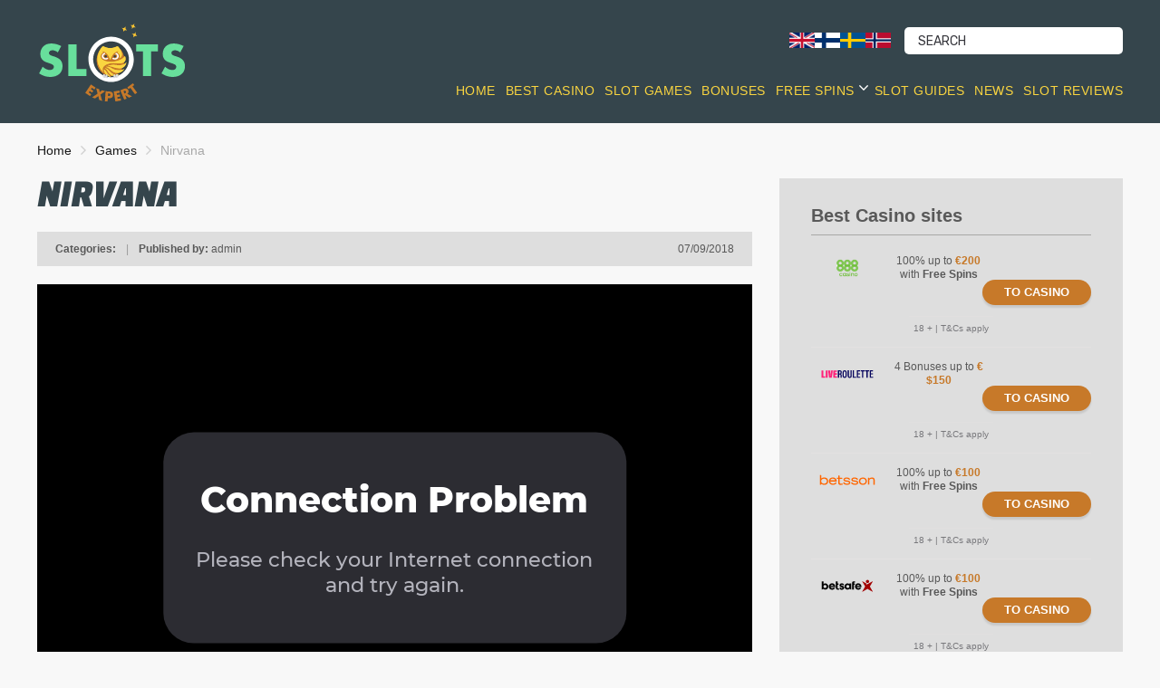

--- FILE ---
content_type: text/html; charset=UTF-8
request_url: https://www.slotsexpert.com/games/yggdrasil/nirvana/
body_size: 20029
content:
<!doctype html>
<html class="no-js" lang="en-GB">
    <head>
        <meta charset="UTF-8">
        <meta http-equiv="x-ua-compatible" content="ie=edge">
        <title>Nirvana | Slots Expert</title>
        <meta name="viewport" content="width=device-width, initial-scale=1">
        <meta name='robots' content='max-image-preview:large' />
<link rel='dns-prefetch' href='//pixel.mathtag.com' />
<link rel='dns-prefetch' href='//fonts.googleapis.com' />
<link rel='dns-prefetch' href='//b2347870.smushcdn.com' />
<link rel="preload" href="https://www.slotsexpert.com/wp-content/uploads/2019/09/Logo.svg" as="image" />
		<!-- This site uses the Google Analytics by MonsterInsights plugin v8.11.0 - Using Analytics tracking - https://www.monsterinsights.com/ -->
							<script
				src="//www.googletagmanager.com/gtag/js?id=UA-112520575-1"  data-cfasync="false" data-wpfc-render="false" type="text/javascript" async></script>
			<script data-cfasync="false" data-wpfc-render="false" type="text/javascript">
				var mi_version = '8.11.0';
				var mi_track_user = true;
				var mi_no_track_reason = '';
				
								var disableStrs = [
															'ga-disable-UA-112520575-1',
									];

				/* Function to detect opted out users */
				function __gtagTrackerIsOptedOut() {
					for (var index = 0; index < disableStrs.length; index++) {
						if (document.cookie.indexOf(disableStrs[index] + '=true') > -1) {
							return true;
						}
					}

					return false;
				}

				/* Disable tracking if the opt-out cookie exists. */
				if (__gtagTrackerIsOptedOut()) {
					for (var index = 0; index < disableStrs.length; index++) {
						window[disableStrs[index]] = true;
					}
				}

				/* Opt-out function */
				function __gtagTrackerOptout() {
					for (var index = 0; index < disableStrs.length; index++) {
						document.cookie = disableStrs[index] + '=true; expires=Thu, 31 Dec 2099 23:59:59 UTC; path=/';
						window[disableStrs[index]] = true;
					}
				}

				if ('undefined' === typeof gaOptout) {
					function gaOptout() {
						__gtagTrackerOptout();
					}
				}
								window.dataLayer = window.dataLayer || [];

				window.MonsterInsightsDualTracker = {
					helpers: {},
					trackers: {},
				};
				if (mi_track_user) {
					function __gtagDataLayer() {
						dataLayer.push(arguments);
					}

					function __gtagTracker(type, name, parameters) {
						if (!parameters) {
							parameters = {};
						}

						if (parameters.send_to) {
							__gtagDataLayer.apply(null, arguments);
							return;
						}

						if (type === 'event') {
							
														parameters.send_to = monsterinsights_frontend.ua;
							__gtagDataLayer(type, name, parameters);
													} else {
							__gtagDataLayer.apply(null, arguments);
						}
					}

					__gtagTracker('js', new Date());
					__gtagTracker('set', {
						'developer_id.dZGIzZG': true,
											});
															__gtagTracker('config', 'UA-112520575-1', {"forceSSL":"true"} );
										window.gtag = __gtagTracker;										(function () {
						/* https://developers.google.com/analytics/devguides/collection/analyticsjs/ */
						/* ga and __gaTracker compatibility shim. */
						var noopfn = function () {
							return null;
						};
						var newtracker = function () {
							return new Tracker();
						};
						var Tracker = function () {
							return null;
						};
						var p = Tracker.prototype;
						p.get = noopfn;
						p.set = noopfn;
						p.send = function () {
							var args = Array.prototype.slice.call(arguments);
							args.unshift('send');
							__gaTracker.apply(null, args);
						};
						var __gaTracker = function () {
							var len = arguments.length;
							if (len === 0) {
								return;
							}
							var f = arguments[len - 1];
							if (typeof f !== 'object' || f === null || typeof f.hitCallback !== 'function') {
								if ('send' === arguments[0]) {
									var hitConverted, hitObject = false, action;
									if ('event' === arguments[1]) {
										if ('undefined' !== typeof arguments[3]) {
											hitObject = {
												'eventAction': arguments[3],
												'eventCategory': arguments[2],
												'eventLabel': arguments[4],
												'value': arguments[5] ? arguments[5] : 1,
											}
										}
									}
									if ('pageview' === arguments[1]) {
										if ('undefined' !== typeof arguments[2]) {
											hitObject = {
												'eventAction': 'page_view',
												'page_path': arguments[2],
											}
										}
									}
									if (typeof arguments[2] === 'object') {
										hitObject = arguments[2];
									}
									if (typeof arguments[5] === 'object') {
										Object.assign(hitObject, arguments[5]);
									}
									if ('undefined' !== typeof arguments[1].hitType) {
										hitObject = arguments[1];
										if ('pageview' === hitObject.hitType) {
											hitObject.eventAction = 'page_view';
										}
									}
									if (hitObject) {
										action = 'timing' === arguments[1].hitType ? 'timing_complete' : hitObject.eventAction;
										hitConverted = mapArgs(hitObject);
										__gtagTracker('event', action, hitConverted);
									}
								}
								return;
							}

							function mapArgs(args) {
								var arg, hit = {};
								var gaMap = {
									'eventCategory': 'event_category',
									'eventAction': 'event_action',
									'eventLabel': 'event_label',
									'eventValue': 'event_value',
									'nonInteraction': 'non_interaction',
									'timingCategory': 'event_category',
									'timingVar': 'name',
									'timingValue': 'value',
									'timingLabel': 'event_label',
									'page': 'page_path',
									'location': 'page_location',
									'title': 'page_title',
								};
								for (arg in args) {
																		if (!(!args.hasOwnProperty(arg) || !gaMap.hasOwnProperty(arg))) {
										hit[gaMap[arg]] = args[arg];
									} else {
										hit[arg] = args[arg];
									}
								}
								return hit;
							}

							try {
								f.hitCallback();
							} catch (ex) {
							}
						};
						__gaTracker.create = newtracker;
						__gaTracker.getByName = newtracker;
						__gaTracker.getAll = function () {
							return [];
						};
						__gaTracker.remove = noopfn;
						__gaTracker.loaded = true;
						window['__gaTracker'] = __gaTracker;
					})();
									} else {
										console.log("");
					(function () {
						function __gtagTracker() {
							return null;
						}

						window['__gtagTracker'] = __gtagTracker;
						window['gtag'] = __gtagTracker;
					})();
									}
			</script>
				<!-- / Google Analytics by MonsterInsights -->
		<style id='wp-img-auto-sizes-contain-inline-css' type='text/css'>
img:is([sizes=auto i],[sizes^="auto," i]){contain-intrinsic-size:3000px 1500px}
/*# sourceURL=wp-img-auto-sizes-contain-inline-css */
</style>
<link rel='stylesheet' id='lobby-styles-css' href='https://www.slotsexpert.com/wp-content/plugins/vegashero/templates/css/vh-lobby.css?ver=6.9' type='text/css' media='all' />
<link rel='stylesheet' id='page-styles-css' href='https://www.slotsexpert.com/wp-content/plugins/vegashero/templates/css/vh-game.css?ver=6.9' type='text/css' media='all' />
<style id='wp-block-library-inline-css' type='text/css'>
:root{--wp-block-synced-color:#7a00df;--wp-block-synced-color--rgb:122,0,223;--wp-bound-block-color:var(--wp-block-synced-color);--wp-editor-canvas-background:#ddd;--wp-admin-theme-color:#007cba;--wp-admin-theme-color--rgb:0,124,186;--wp-admin-theme-color-darker-10:#006ba1;--wp-admin-theme-color-darker-10--rgb:0,107,160.5;--wp-admin-theme-color-darker-20:#005a87;--wp-admin-theme-color-darker-20--rgb:0,90,135;--wp-admin-border-width-focus:2px}@media (min-resolution:192dpi){:root{--wp-admin-border-width-focus:1.5px}}.wp-element-button{cursor:pointer}:root .has-very-light-gray-background-color{background-color:#eee}:root .has-very-dark-gray-background-color{background-color:#313131}:root .has-very-light-gray-color{color:#eee}:root .has-very-dark-gray-color{color:#313131}:root .has-vivid-green-cyan-to-vivid-cyan-blue-gradient-background{background:linear-gradient(135deg,#00d084,#0693e3)}:root .has-purple-crush-gradient-background{background:linear-gradient(135deg,#34e2e4,#4721fb 50%,#ab1dfe)}:root .has-hazy-dawn-gradient-background{background:linear-gradient(135deg,#faaca8,#dad0ec)}:root .has-subdued-olive-gradient-background{background:linear-gradient(135deg,#fafae1,#67a671)}:root .has-atomic-cream-gradient-background{background:linear-gradient(135deg,#fdd79a,#004a59)}:root .has-nightshade-gradient-background{background:linear-gradient(135deg,#330968,#31cdcf)}:root .has-midnight-gradient-background{background:linear-gradient(135deg,#020381,#2874fc)}:root{--wp--preset--font-size--normal:16px;--wp--preset--font-size--huge:42px}.has-regular-font-size{font-size:1em}.has-larger-font-size{font-size:2.625em}.has-normal-font-size{font-size:var(--wp--preset--font-size--normal)}.has-huge-font-size{font-size:var(--wp--preset--font-size--huge)}.has-text-align-center{text-align:center}.has-text-align-left{text-align:left}.has-text-align-right{text-align:right}.has-fit-text{white-space:nowrap!important}#end-resizable-editor-section{display:none}.aligncenter{clear:both}.items-justified-left{justify-content:flex-start}.items-justified-center{justify-content:center}.items-justified-right{justify-content:flex-end}.items-justified-space-between{justify-content:space-between}.screen-reader-text{border:0;clip-path:inset(50%);height:1px;margin:-1px;overflow:hidden;padding:0;position:absolute;width:1px;word-wrap:normal!important}.screen-reader-text:focus{background-color:#ddd;clip-path:none;color:#444;display:block;font-size:1em;height:auto;left:5px;line-height:normal;padding:15px 23px 14px;text-decoration:none;top:5px;width:auto;z-index:100000}html :where(.has-border-color){border-style:solid}html :where([style*=border-top-color]){border-top-style:solid}html :where([style*=border-right-color]){border-right-style:solid}html :where([style*=border-bottom-color]){border-bottom-style:solid}html :where([style*=border-left-color]){border-left-style:solid}html :where([style*=border-width]){border-style:solid}html :where([style*=border-top-width]){border-top-style:solid}html :where([style*=border-right-width]){border-right-style:solid}html :where([style*=border-bottom-width]){border-bottom-style:solid}html :where([style*=border-left-width]){border-left-style:solid}html :where(img[class*=wp-image-]){height:auto;max-width:100%}:where(figure){margin:0 0 1em}html :where(.is-position-sticky){--wp-admin--admin-bar--position-offset:var(--wp-admin--admin-bar--height,0px)}@media screen and (max-width:600px){html :where(.is-position-sticky){--wp-admin--admin-bar--position-offset:0px}}

/*# sourceURL=wp-block-library-inline-css */
</style><style id='global-styles-inline-css' type='text/css'>
:root{--wp--preset--aspect-ratio--square: 1;--wp--preset--aspect-ratio--4-3: 4/3;--wp--preset--aspect-ratio--3-4: 3/4;--wp--preset--aspect-ratio--3-2: 3/2;--wp--preset--aspect-ratio--2-3: 2/3;--wp--preset--aspect-ratio--16-9: 16/9;--wp--preset--aspect-ratio--9-16: 9/16;--wp--preset--color--black: #000000;--wp--preset--color--cyan-bluish-gray: #abb8c3;--wp--preset--color--white: #ffffff;--wp--preset--color--pale-pink: #f78da7;--wp--preset--color--vivid-red: #cf2e2e;--wp--preset--color--luminous-vivid-orange: #ff6900;--wp--preset--color--luminous-vivid-amber: #fcb900;--wp--preset--color--light-green-cyan: #7bdcb5;--wp--preset--color--vivid-green-cyan: #00d084;--wp--preset--color--pale-cyan-blue: #8ed1fc;--wp--preset--color--vivid-cyan-blue: #0693e3;--wp--preset--color--vivid-purple: #9b51e0;--wp--preset--gradient--vivid-cyan-blue-to-vivid-purple: linear-gradient(135deg,rgb(6,147,227) 0%,rgb(155,81,224) 100%);--wp--preset--gradient--light-green-cyan-to-vivid-green-cyan: linear-gradient(135deg,rgb(122,220,180) 0%,rgb(0,208,130) 100%);--wp--preset--gradient--luminous-vivid-amber-to-luminous-vivid-orange: linear-gradient(135deg,rgb(252,185,0) 0%,rgb(255,105,0) 100%);--wp--preset--gradient--luminous-vivid-orange-to-vivid-red: linear-gradient(135deg,rgb(255,105,0) 0%,rgb(207,46,46) 100%);--wp--preset--gradient--very-light-gray-to-cyan-bluish-gray: linear-gradient(135deg,rgb(238,238,238) 0%,rgb(169,184,195) 100%);--wp--preset--gradient--cool-to-warm-spectrum: linear-gradient(135deg,rgb(74,234,220) 0%,rgb(151,120,209) 20%,rgb(207,42,186) 40%,rgb(238,44,130) 60%,rgb(251,105,98) 80%,rgb(254,248,76) 100%);--wp--preset--gradient--blush-light-purple: linear-gradient(135deg,rgb(255,206,236) 0%,rgb(152,150,240) 100%);--wp--preset--gradient--blush-bordeaux: linear-gradient(135deg,rgb(254,205,165) 0%,rgb(254,45,45) 50%,rgb(107,0,62) 100%);--wp--preset--gradient--luminous-dusk: linear-gradient(135deg,rgb(255,203,112) 0%,rgb(199,81,192) 50%,rgb(65,88,208) 100%);--wp--preset--gradient--pale-ocean: linear-gradient(135deg,rgb(255,245,203) 0%,rgb(182,227,212) 50%,rgb(51,167,181) 100%);--wp--preset--gradient--electric-grass: linear-gradient(135deg,rgb(202,248,128) 0%,rgb(113,206,126) 100%);--wp--preset--gradient--midnight: linear-gradient(135deg,rgb(2,3,129) 0%,rgb(40,116,252) 100%);--wp--preset--font-size--small: 13px;--wp--preset--font-size--medium: 20px;--wp--preset--font-size--large: 36px;--wp--preset--font-size--x-large: 42px;--wp--preset--spacing--20: 0.44rem;--wp--preset--spacing--30: 0.67rem;--wp--preset--spacing--40: 1rem;--wp--preset--spacing--50: 1.5rem;--wp--preset--spacing--60: 2.25rem;--wp--preset--spacing--70: 3.38rem;--wp--preset--spacing--80: 5.06rem;--wp--preset--shadow--natural: 6px 6px 9px rgba(0, 0, 0, 0.2);--wp--preset--shadow--deep: 12px 12px 50px rgba(0, 0, 0, 0.4);--wp--preset--shadow--sharp: 6px 6px 0px rgba(0, 0, 0, 0.2);--wp--preset--shadow--outlined: 6px 6px 0px -3px rgb(255, 255, 255), 6px 6px rgb(0, 0, 0);--wp--preset--shadow--crisp: 6px 6px 0px rgb(0, 0, 0);}:where(.is-layout-flex){gap: 0.5em;}:where(.is-layout-grid){gap: 0.5em;}body .is-layout-flex{display: flex;}.is-layout-flex{flex-wrap: wrap;align-items: center;}.is-layout-flex > :is(*, div){margin: 0;}body .is-layout-grid{display: grid;}.is-layout-grid > :is(*, div){margin: 0;}:where(.wp-block-columns.is-layout-flex){gap: 2em;}:where(.wp-block-columns.is-layout-grid){gap: 2em;}:where(.wp-block-post-template.is-layout-flex){gap: 1.25em;}:where(.wp-block-post-template.is-layout-grid){gap: 1.25em;}.has-black-color{color: var(--wp--preset--color--black) !important;}.has-cyan-bluish-gray-color{color: var(--wp--preset--color--cyan-bluish-gray) !important;}.has-white-color{color: var(--wp--preset--color--white) !important;}.has-pale-pink-color{color: var(--wp--preset--color--pale-pink) !important;}.has-vivid-red-color{color: var(--wp--preset--color--vivid-red) !important;}.has-luminous-vivid-orange-color{color: var(--wp--preset--color--luminous-vivid-orange) !important;}.has-luminous-vivid-amber-color{color: var(--wp--preset--color--luminous-vivid-amber) !important;}.has-light-green-cyan-color{color: var(--wp--preset--color--light-green-cyan) !important;}.has-vivid-green-cyan-color{color: var(--wp--preset--color--vivid-green-cyan) !important;}.has-pale-cyan-blue-color{color: var(--wp--preset--color--pale-cyan-blue) !important;}.has-vivid-cyan-blue-color{color: var(--wp--preset--color--vivid-cyan-blue) !important;}.has-vivid-purple-color{color: var(--wp--preset--color--vivid-purple) !important;}.has-black-background-color{background-color: var(--wp--preset--color--black) !important;}.has-cyan-bluish-gray-background-color{background-color: var(--wp--preset--color--cyan-bluish-gray) !important;}.has-white-background-color{background-color: var(--wp--preset--color--white) !important;}.has-pale-pink-background-color{background-color: var(--wp--preset--color--pale-pink) !important;}.has-vivid-red-background-color{background-color: var(--wp--preset--color--vivid-red) !important;}.has-luminous-vivid-orange-background-color{background-color: var(--wp--preset--color--luminous-vivid-orange) !important;}.has-luminous-vivid-amber-background-color{background-color: var(--wp--preset--color--luminous-vivid-amber) !important;}.has-light-green-cyan-background-color{background-color: var(--wp--preset--color--light-green-cyan) !important;}.has-vivid-green-cyan-background-color{background-color: var(--wp--preset--color--vivid-green-cyan) !important;}.has-pale-cyan-blue-background-color{background-color: var(--wp--preset--color--pale-cyan-blue) !important;}.has-vivid-cyan-blue-background-color{background-color: var(--wp--preset--color--vivid-cyan-blue) !important;}.has-vivid-purple-background-color{background-color: var(--wp--preset--color--vivid-purple) !important;}.has-black-border-color{border-color: var(--wp--preset--color--black) !important;}.has-cyan-bluish-gray-border-color{border-color: var(--wp--preset--color--cyan-bluish-gray) !important;}.has-white-border-color{border-color: var(--wp--preset--color--white) !important;}.has-pale-pink-border-color{border-color: var(--wp--preset--color--pale-pink) !important;}.has-vivid-red-border-color{border-color: var(--wp--preset--color--vivid-red) !important;}.has-luminous-vivid-orange-border-color{border-color: var(--wp--preset--color--luminous-vivid-orange) !important;}.has-luminous-vivid-amber-border-color{border-color: var(--wp--preset--color--luminous-vivid-amber) !important;}.has-light-green-cyan-border-color{border-color: var(--wp--preset--color--light-green-cyan) !important;}.has-vivid-green-cyan-border-color{border-color: var(--wp--preset--color--vivid-green-cyan) !important;}.has-pale-cyan-blue-border-color{border-color: var(--wp--preset--color--pale-cyan-blue) !important;}.has-vivid-cyan-blue-border-color{border-color: var(--wp--preset--color--vivid-cyan-blue) !important;}.has-vivid-purple-border-color{border-color: var(--wp--preset--color--vivid-purple) !important;}.has-vivid-cyan-blue-to-vivid-purple-gradient-background{background: var(--wp--preset--gradient--vivid-cyan-blue-to-vivid-purple) !important;}.has-light-green-cyan-to-vivid-green-cyan-gradient-background{background: var(--wp--preset--gradient--light-green-cyan-to-vivid-green-cyan) !important;}.has-luminous-vivid-amber-to-luminous-vivid-orange-gradient-background{background: var(--wp--preset--gradient--luminous-vivid-amber-to-luminous-vivid-orange) !important;}.has-luminous-vivid-orange-to-vivid-red-gradient-background{background: var(--wp--preset--gradient--luminous-vivid-orange-to-vivid-red) !important;}.has-very-light-gray-to-cyan-bluish-gray-gradient-background{background: var(--wp--preset--gradient--very-light-gray-to-cyan-bluish-gray) !important;}.has-cool-to-warm-spectrum-gradient-background{background: var(--wp--preset--gradient--cool-to-warm-spectrum) !important;}.has-blush-light-purple-gradient-background{background: var(--wp--preset--gradient--blush-light-purple) !important;}.has-blush-bordeaux-gradient-background{background: var(--wp--preset--gradient--blush-bordeaux) !important;}.has-luminous-dusk-gradient-background{background: var(--wp--preset--gradient--luminous-dusk) !important;}.has-pale-ocean-gradient-background{background: var(--wp--preset--gradient--pale-ocean) !important;}.has-electric-grass-gradient-background{background: var(--wp--preset--gradient--electric-grass) !important;}.has-midnight-gradient-background{background: var(--wp--preset--gradient--midnight) !important;}.has-small-font-size{font-size: var(--wp--preset--font-size--small) !important;}.has-medium-font-size{font-size: var(--wp--preset--font-size--medium) !important;}.has-large-font-size{font-size: var(--wp--preset--font-size--large) !important;}.has-x-large-font-size{font-size: var(--wp--preset--font-size--x-large) !important;}
/*# sourceURL=global-styles-inline-css */
</style>

<style id='classic-theme-styles-inline-css' type='text/css'>
/*! This file is auto-generated */
.wp-block-button__link{color:#fff;background-color:#32373c;border-radius:9999px;box-shadow:none;text-decoration:none;padding:calc(.667em + 2px) calc(1.333em + 2px);font-size:1.125em}.wp-block-file__button{background:#32373c;color:#fff;text-decoration:none}
/*# sourceURL=/wp-includes/css/classic-themes.min.css */
</style>
<link rel='stylesheet' id='adm-games-css' href='https://www.slotsexpert.com/wp-content/plugins/adm-games/public/css/adm-games-public.css?ver=1.0.12' type='text/css' media='all' />
<link rel='stylesheet' id='adm-global-style-css' href='https://www.slotsexpert.com/wp-content/plugins/adm-global-tools/css/style.min.css?v=2.22.4&#038;ver=6.9' type='text/css' media='all' />
<link rel='stylesheet' id='adm-poka-style-css' href='https://www.slotsexpert.com/wp-content/plugins/adm-poka-tools/css/style.min.css?v=2.1.2&#038;ver=6.9' type='text/css' media='all' />
<link rel='stylesheet' id='contact-form-7-css' href='https://www.slotsexpert.com/wp-content/plugins/contact-form-7/includes/css/styles.css?ver=6.1.4' type='text/css' media='all' />
<style id='age-gate-custom-inline-css' type='text/css'>
:root{--ag-background-color: rgba(53,69,76,0.9);--ag-background-image: url(https://b2347870.smushcdn.com/2347870/wp-content/uploads/2019/11/agegate-background-1.jpg?lossy=0&strip=1&webp=1);--ag-background-image-position: right bottom;--ag-background-image-opacity: 0.7;--ag-form-background: rgba(29,35,39,1);--ag-text-color: #ffffff;--ag-blur: 5px;}
/*# sourceURL=age-gate-custom-inline-css */
</style>
<link rel='stylesheet' id='age-gate-css' href='https://www.slotsexpert.com/wp-content/plugins/age-gate/dist/main.css?ver=3.7.2' type='text/css' media='all' />
<style id='age-gate-options-inline-css' type='text/css'>
:root{--ag-background-color: rgba(53,69,76,0.9);--ag-background-image: url(https://b2347870.smushcdn.com/2347870/wp-content/uploads/2019/11/agegate-background-1.jpg?lossy=0&strip=1&webp=1);--ag-background-image-position: right bottom;--ag-background-image-opacity: 0.7;--ag-form-background: rgba(29,35,39,1);--ag-text-color: #ffffff;--ag-blur: 5px;}
/*# sourceURL=age-gate-options-inline-css */
</style>
<link rel='stylesheet' id='cookie-notice-front-css' href='https://www.slotsexpert.com/wp-content/plugins/cookie-notice/css/front.min.css?ver=2.5.11' type='text/css' media='all' />
<link rel='preload' as='font' type='font/woff' crossorigin='anonymous' id='poka-preload-poka-font-css' href='https://www.slotsexpert.com/wp-content/themes/pokatheme/fonts/poka.woff?v=2.1'  />
<link rel='stylesheet' id='poka-fonts-css' href='https://fonts.googleapis.com/css?family=Rubik%3A300%2C400%2C400i%2C500%2C700&#038;display=swap&#038;ver=6.9' type='text/css' media='all' />
<link rel='stylesheet' id='poka-vendor-styles-css' href='https://www.slotsexpert.com/wp-content/themes/pokatheme/css/styles-vendor.min.css?ver=3.4.17' type='text/css' media='all' />
<link rel='stylesheet' id='poka-main-styles-css' href='https://www.slotsexpert.com/wp-content/themes/pokatheme/css/styles.min.css?ver=1754048355' type='text/css' media='all' />
<link rel='stylesheet' id='tablepress-default-css' href='https://www.slotsexpert.com/wp-content/uploads/tablepress-combined.min.css?ver=9' type='text/css' media='all' />
<link rel='stylesheet' id='childstyle-css' href='https://www.slotsexpert.com/wp-content/themes/slotsexpert_com/css/style.css?v=2.0.4&#038;ver=2.0.1' type='text/css' media='all' />
<link rel='stylesheet' id='headingfont-css' href='https://fonts.googleapis.com/css?family=Fugaz+One&#038;display=swap&#038;ver=6.9' type='text/css' media='all' />
<script type="text/javascript" src="https://www.slotsexpert.com/wp-content/plugins/google-analytics-premium/assets/js/frontend-gtag.min.js?ver=8.11.0" id="monsterinsights-frontend-script-js"></script>
<script data-cfasync="false" data-wpfc-render="false" type="text/javascript" id='monsterinsights-frontend-script-js-extra'>/* <![CDATA[ */
var monsterinsights_frontend = {"js_events_tracking":"true","download_extensions":"doc,pdf,ppt,zip,xls,docx,pptx,xlsx","inbound_paths":"[{\"path\":\"\\\/visit\\\/\",\"label\":\"aff\"}]","home_url":"https:\/\/www.slotsexpert.com","hash_tracking":"false","ua":"UA-112520575-1","v4_id":""};/* ]]> */
</script>
<script type="text/javascript" src="https://www.slotsexpert.com/wp-includes/js/jquery/jquery.min.js?ver=3.7.1" id="jquery-core-js"></script>
<script type="text/javascript" id="adm-games-js-extra">
/* <![CDATA[ */
var admgames = {"ajax_url":"https://www.slotsexpert.com/wp-admin/admin-ajax.php"};
//# sourceURL=adm-games-js-extra
/* ]]> */
</script>
<script type="text/javascript" src="https://www.slotsexpert.com/wp-content/plugins/adm-games/public/js/adm-games-public.js?ver=1.0.12" id="adm-games-js"></script>
<script type="text/javascript" src="https://www.slotsexpert.com/wp-content/plugins/adm-global-tools/js/scripts.min.js?v=2.2.20.8&amp;ver=6.9" id="adm-global-script-js"></script>
<script type="text/javascript" id="adm-global-event-tracking-js-extra">
/* <![CDATA[ */
var data = {"pageTitle":"Nirvana","disableTrackButtons":"","disableTrackImageLinks":""};
//# sourceURL=adm-global-event-tracking-js-extra
/* ]]> */
</script>
<script type="text/javascript" src="https://www.slotsexpert.com/wp-content/plugins/adm-global-tools/js/event-tracking.js?v=2.17&amp;ver=6.9" id="adm-global-event-tracking-js"></script>
<script type="text/javascript" src="https://www.slotsexpert.com/wp-content/plugins/adm-global-tools/js/slick.min.js?ver=6.9" id="jqueryslider-js"></script>
<script type="text/javascript" src="https://www.slotsexpert.com/wp-content/plugins/adm-global-tools/js/jquery-cookie.js?ver=6.9" id="jquerycookie-js"></script>
<script type="text/javascript" src="https://www.slotsexpert.com/wp-content/plugins/adm-poka-tools/js/scripts.min.js?v=2.1.2&amp;ver=6.9" id="adm-poka-script-js"></script>
<script type="text/javascript" id="cookie-notice-front-js-before">
/* <![CDATA[ */
var cnArgs = {"ajaxUrl":"https:\/\/www.slotsexpert.com\/wp-admin\/admin-ajax.php","nonce":"1ff789d931","hideEffect":"fade","position":"bottom","onScroll":false,"onScrollOffset":100,"onClick":false,"cookieName":"cookie_notice_accepted","cookieTime":2592000,"cookieTimeRejected":2592000,"globalCookie":false,"redirection":false,"cache":true,"revokeCookies":false,"revokeCookiesOpt":"automatic"};

//# sourceURL=cookie-notice-front-js-before
/* ]]> */
</script>
<script type="text/javascript" src="https://www.slotsexpert.com/wp-content/plugins/cookie-notice/js/front.min.js?ver=2.5.11" id="cookie-notice-front-js"></script>
<script type="text/javascript" id="agerestrict-js-extra">
/* <![CDATA[ */
var ga4_measurement_id = 0;
var ageLimit = "18";
var promoLabel = "";
var pagetitle = "Nirvana";
//# sourceURL=agerestrict-js-extra
/* ]]> */
</script>
<script type="text/javascript" src="https://www.slotsexpert.com/wp-content/plugins/adm-global-tools/js/age-restriction.js?v=2.9.5&amp;ver=6.9" id="agerestrict-js"></script>
<link rel="canonical" href="https://www.slotsexpert.com/games/yggdrasil/nirvana/" />
        <script type="text/javascript" id="gt_preload_images" nowprocket>
            document.addEventListener('DOMContentLoaded', function () {

                var links = [];

                
                // Find all img tags with the specified class directly under .adm-preload
                var preloadImages = document.querySelectorAll('.adm-preload img');

                preloadImages.forEach(function (image) {
                    var imageUrl = image.currentSrc || image.src;

                    if (imageUrl) {
                    // Create the link element and push it to the array
                        links.push('<link rel="preload" href="' + imageUrl + '" as="image">');
                    }
                });

                // Append the links to the head
                document.head.insertAdjacentHTML('beforeend', links.join(''));
            });

        </script>
        <style class="wpcode-css-snippet">.under_age .age-restricted {
  filter: blur(15px) !important;
  pointer-events: none;
  cursor: default;
  text-decoration: none;
  user-select: none;
}

.age-gate-submit-yes {
	background-color: #FAD540!important;
	color: #1d2327!important;
}

.age-gate-submit{
min-width: 100px;
}</style><link rel="icon" href="https://b2347870.smushcdn.com/2347870/wp-content/uploads/2021/01/cropped-Fav_icon-1-32x32.png?lossy=0&strip=1&webp=1" sizes="32x32" />
<link rel="icon" href="https://b2347870.smushcdn.com/2347870/wp-content/uploads/2021/01/cropped-Fav_icon-1-192x192.png?lossy=0&strip=1&webp=1" sizes="192x192" />
<link rel="apple-touch-icon" href="https://b2347870.smushcdn.com/2347870/wp-content/uploads/2021/01/cropped-Fav_icon-1-180x180.png?lossy=0&strip=1&webp=1" />
<meta name="msapplication-TileImage" content="https://www.slotsexpert.com/wp-content/uploads/2021/01/cropped-Fav_icon-1-270x270.png" />
		

    </head>
    <body class="wp-singular vegashero_games-template-default single single-vegashero_games postid-4200 wp-theme-pokatheme wp-child-theme-slotsexpert_com cookies-not-set body-header-style3 body-show-breadcrumbs">
        <!--[if lt IE 8]>
            <p class="browserupgrade">You are using an <strong>outdated</strong> browser. Please <a href="http://browsehappy.com/" data-wpel-link="external" rel="follow noopener noreferrer">upgrade your browser</a> to improve your experience.</p>
        <![endif]-->
        <div id="page-wrapper">

        <header >
    <div class="head-inline">
        <div class="container">
            <div class="row">
                <div class="col-sm-4">

                    <a href="https://www.slotsexpert.com" id="logo" data-wpel-link="internal">
                        <img src="https://www.slotsexpert.com/wp-content/uploads/2019/09/Logo.svg" alt="Slots Expert">
                    </a>
                    <a href="#mobile-menu" class="trigger-mmenu hidden-lg-up">
                        <div class="icon">
                            <span></span>
                            <span></span>
                            <span></span>
                        </div>
                    </a>
                </div>
                <!-- /.col-sm-6 -->
                <div class="col-sm-8">

                           <ul class="top-bar-socials">
                                                        </ul>
        <!-- /.top-bar-socials -->
                           <!-- poka_languages() fallback -->                        <form action="https://www.slotsexpert.com" class="form-inline top-bar-search" method="get">
                            <div class="form-group">
                                <div class="input-group">
                                    <input type="text" class="form-control" name="s" placeholder="Search">
                                </div>
                            </div>
                            <button type="submit" class="btn"><i class="fa fa-search" aria-hidden="true"></i></button>
                        </form>
                        <!-- /.top-bar-search -->

                        <!-- Language Switcher Flags -->
                        <div class="language-switcher" style="display: flex; gap: 8px; float: right; margin-right: 15px; vertical-align: bottom; margin-top: 8px;">
                            <a href="https://www.slotsexpert.com/" title="English" data-wpel-link="internal"><img src="https://b2347870.smushcdn.com/2347870/wp-content/themes/pokatheme/images/en.png?lossy=0&strip=1&webp=1" alt="English" style="width:28px; height:17px;" sizes="(max-width: 320px) 100vw, 320px"></a>
                            <a href="https://www.slotsexpert.com/fi/" title="Suomi" data-wpel-link="internal"><img src="https://b2347870.smushcdn.com/2347870/wp-content/themes/pokatheme/images/fi.png?lossy=0&strip=1&webp=1" alt="Suomi" style="width:28px; height:17px;" sizes="(max-width: 320px) 100vw, 320px"></a>
                            <a href="https://www.slotsexpert.com/sv/" title="Svenska" data-wpel-link="internal"><img src="https://b2347870.smushcdn.com/2347870/wp-content/themes/pokatheme/images/sv.png?lossy=0&strip=1&webp=1" alt="Svenska" style="width:28px; height:17px;" sizes="(max-width: 320px) 100vw, 320px"></a>
                            <a href="https://www.slotsexpert.com/no/" title="Norsk" data-wpel-link="internal"><img src="https://b2347870.smushcdn.com/2347870/wp-content/themes/pokatheme/images/no.png?lossy=0&strip=1&webp=1" alt="Norsk" style="width:28px; height:17px;" sizes="(max-width: 320px) 100vw, 320px"></a>
                        </div>
                        <!-- /Language Switcher Flags -->

                        <div class="head-menu">
                        
                        <ul id="menu-main-menu" class="menu"><li id="menu-item-8105" class="menu-item menu-item-type-post_type menu-item-object-page menu-item-home menu-item-8105"><a href="https://www.slotsexpert.com/" onclick="_paq.push([&#039;trackEvent&#039;, &#039;Nirvana&#039;, &#039;Menu Item (Primary menu)&#039;, &#039;Menu Item: Home&#039;]);" data-wpel-link="internal">Home</a></li>
<li id="menu-item-390" class="menu-item menu-item-type-post_type menu-item-object-page menu-item-390"><a href="https://www.slotsexpert.com/best-casino-sites/" onclick="_paq.push([&#039;trackEvent&#039;, &#039;Nirvana&#039;, &#039;Menu Item (Primary menu)&#039;, &#039;Menu Item: Best Casino&#039;]);" data-wpel-link="internal">Best Casino</a></li>
<li id="menu-item-8092" class="menu-item menu-item-type-post_type menu-item-object-page menu-item-8092"><a href="https://www.slotsexpert.com/games/" onclick="_paq.push([&#039;trackEvent&#039;, &#039;Nirvana&#039;, &#039;Menu Item (Primary menu)&#039;, &#039;Menu Item: Slot Games&#039;]);" data-wpel-link="internal">Slot Games</a></li>
<li id="menu-item-9544" class="menu-item menu-item-type-post_type menu-item-object-page menu-item-9544"><a href="https://www.slotsexpert.com/slot-bonus-uk/" onclick="_paq.push([&#039;trackEvent&#039;, &#039;Nirvana&#039;, &#039;Menu Item (Primary menu)&#039;, &#039;Menu Item: Bonuses&#039;]);" data-wpel-link="internal">Bonuses</a></li>
<li id="menu-item-8093" class="menu-item menu-item-type-post_type menu-item-object-page menu-item-has-children menu-item-8093"><a href="https://www.slotsexpert.com/free-spins/" onclick="_paq.push([&#039;trackEvent&#039;, &#039;Nirvana&#039;, &#039;Menu Item (Primary menu)&#039;, &#039;Menu Item: Free Spins&#039;]);" data-wpel-link="internal">Free Spins</a>
<ul class="sub-menu">
	<li id="menu-item-7841" class="menu-item menu-item-type-post_type menu-item-object-page menu-item-7841"><a href="https://www.slotsexpert.com/free-spins/on-starburst/" onclick="_paq.push([&#039;trackEvent&#039;, &#039;Nirvana&#039;, &#039;Menu Item (Primary menu)&#039;, &#039;Menu Item: Starburst&#039;]);" data-wpel-link="internal">Starburst</a></li>
	<li id="menu-item-7835" class="menu-item menu-item-type-post_type menu-item-object-page menu-item-7835"><a href="https://www.slotsexpert.com/free-spins/no-wagering/" onclick="_paq.push([&#039;trackEvent&#039;, &#039;Nirvana&#039;, &#039;Menu Item (Primary menu)&#039;, &#039;Menu Item: No Wagering&#039;]);" data-wpel-link="internal">No Wagering</a></li>
	<li id="menu-item-7846" class="menu-item menu-item-type-post_type menu-item-object-page menu-item-7846"><a href="https://www.slotsexpert.com/free-spins/no-deposit/" onclick="_paq.push([&#039;trackEvent&#039;, &#039;Nirvana&#039;, &#039;Menu Item (Primary menu)&#039;, &#039;Menu Item: No Deposit&#039;]);" data-wpel-link="internal">No Deposit</a></li>
	<li id="menu-item-7853" class="menu-item menu-item-type-custom menu-item-object-custom menu-item-7853"><a href="https://www.slotsexpert.com/free-spins/no-deposit-no-wagering" onclick="_paq.push([&#039;trackEvent&#039;, &#039;Nirvana&#039;, &#039;Menu Item (Primary menu)&#039;, &#039;Menu Item: No deposit no wagering&#039;]);" data-wpel-link="internal">No deposit no wagering</a></li>
</ul>
</li>
<li id="menu-item-11183" class="menu-item menu-item-type-taxonomy menu-item-object-category menu-item-11183"><a href="https://www.slotsexpert.com/category/guides/" onclick="_paq.push([&#039;trackEvent&#039;, &#039;Nirvana&#039;, &#039;Menu Item (Primary menu)&#039;, &#039;Menu Item: Slot Guides&#039;]);" data-wpel-link="internal">Slot Guides</a></li>
<li id="menu-item-9073" class="menu-item menu-item-type-taxonomy menu-item-object-category menu-item-9073"><a href="https://www.slotsexpert.com/category/news/" onclick="_paq.push([&#039;trackEvent&#039;, &#039;Nirvana&#039;, &#039;Menu Item (Primary menu)&#039;, &#039;Menu Item: News&#039;]);" data-wpel-link="internal">News</a></li>
<li id="menu-item-9074" class="menu-item menu-item-type-taxonomy menu-item-object-category menu-item-9074"><a href="https://www.slotsexpert.com/category/slot-reviews/" onclick="_paq.push([&#039;trackEvent&#039;, &#039;Nirvana&#039;, &#039;Menu Item (Primary menu)&#039;, &#039;Menu Item: Slot Reviews&#039;]);" data-wpel-link="internal">Slot Reviews</a></li>
</ul>                    </div>
                </div>
                <!-- /.col-sm-6 -->
            </div>
            <!-- /.row -->

        </div>
        <!-- /.container -->
    </div>
    <!-- /.head-logo -->
    <div class="head-menu head-menu--s3 clearfix">
        <div class="container">
            <nav id="mobile-menu">
                <ul id="menu-main-menu-1" class="mobmenu"><li class="menu-item menu-item-type-post_type menu-item-object-page menu-item-home menu-item-8105"><a href="https://www.slotsexpert.com/" onclick="_paq.push([&#039;trackEvent&#039;, &#039;Nirvana&#039;, &#039;Menu Item (Mobile Menu)&#039;, &#039;Menu Item: Home&#039;]);" data-wpel-link="internal">Home</a></li>
<li class="menu-item menu-item-type-post_type menu-item-object-page menu-item-390"><a href="https://www.slotsexpert.com/best-casino-sites/" onclick="_paq.push([&#039;trackEvent&#039;, &#039;Nirvana&#039;, &#039;Menu Item (Mobile Menu)&#039;, &#039;Menu Item: Best Casino&#039;]);" data-wpel-link="internal">Best Casino</a></li>
<li class="menu-item menu-item-type-post_type menu-item-object-page menu-item-8092"><a href="https://www.slotsexpert.com/games/" onclick="_paq.push([&#039;trackEvent&#039;, &#039;Nirvana&#039;, &#039;Menu Item (Mobile Menu)&#039;, &#039;Menu Item: Slot Games&#039;]);" data-wpel-link="internal">Slot Games</a></li>
<li class="menu-item menu-item-type-post_type menu-item-object-page menu-item-9544"><a href="https://www.slotsexpert.com/slot-bonus-uk/" onclick="_paq.push([&#039;trackEvent&#039;, &#039;Nirvana&#039;, &#039;Menu Item (Mobile Menu)&#039;, &#039;Menu Item: Bonuses&#039;]);" data-wpel-link="internal">Bonuses</a></li>
<li class="menu-item menu-item-type-post_type menu-item-object-page menu-item-has-children menu-item-8093"><a href="https://www.slotsexpert.com/free-spins/" onclick="_paq.push([&#039;trackEvent&#039;, &#039;Nirvana&#039;, &#039;Menu Item (Mobile Menu)&#039;, &#039;Menu Item: Free Spins&#039;]);" data-wpel-link="internal">Free Spins</a>
<ul class="sub-menu">
	<li class="menu-item menu-item-type-post_type menu-item-object-page menu-item-7841"><a href="https://www.slotsexpert.com/free-spins/on-starburst/" onclick="_paq.push([&#039;trackEvent&#039;, &#039;Nirvana&#039;, &#039;Menu Item (Mobile Menu)&#039;, &#039;Menu Item: Starburst&#039;]);" data-wpel-link="internal">Starburst</a></li>
	<li class="menu-item menu-item-type-post_type menu-item-object-page menu-item-7835"><a href="https://www.slotsexpert.com/free-spins/no-wagering/" onclick="_paq.push([&#039;trackEvent&#039;, &#039;Nirvana&#039;, &#039;Menu Item (Mobile Menu)&#039;, &#039;Menu Item: No Wagering&#039;]);" data-wpel-link="internal">No Wagering</a></li>
	<li class="menu-item menu-item-type-post_type menu-item-object-page menu-item-7846"><a href="https://www.slotsexpert.com/free-spins/no-deposit/" onclick="_paq.push([&#039;trackEvent&#039;, &#039;Nirvana&#039;, &#039;Menu Item (Mobile Menu)&#039;, &#039;Menu Item: No Deposit&#039;]);" data-wpel-link="internal">No Deposit</a></li>
	<li class="menu-item menu-item-type-custom menu-item-object-custom menu-item-7853"><a href="https://www.slotsexpert.com/free-spins/no-deposit-no-wagering" onclick="_paq.push([&#039;trackEvent&#039;, &#039;Nirvana&#039;, &#039;Menu Item (Mobile Menu)&#039;, &#039;Menu Item: No deposit no wagering&#039;]);" data-wpel-link="internal">No deposit no wagering</a></li>
</ul>
</li>
<li class="menu-item menu-item-type-taxonomy menu-item-object-category menu-item-11183"><a href="https://www.slotsexpert.com/category/guides/" onclick="_paq.push([&#039;trackEvent&#039;, &#039;Nirvana&#039;, &#039;Menu Item (Mobile Menu)&#039;, &#039;Menu Item: Slot Guides&#039;]);" data-wpel-link="internal">Slot Guides</a></li>
<li class="menu-item menu-item-type-taxonomy menu-item-object-category menu-item-9073"><a href="https://www.slotsexpert.com/category/news/" onclick="_paq.push([&#039;trackEvent&#039;, &#039;Nirvana&#039;, &#039;Menu Item (Mobile Menu)&#039;, &#039;Menu Item: News&#039;]);" data-wpel-link="internal">News</a></li>
<li class="menu-item menu-item-type-taxonomy menu-item-object-category menu-item-9074"><a href="https://www.slotsexpert.com/category/slot-reviews/" onclick="_paq.push([&#039;trackEvent&#039;, &#039;Nirvana&#039;, &#039;Menu Item (Mobile Menu)&#039;, &#039;Menu Item: Slot Reviews&#039;]);" data-wpel-link="internal">Slot Reviews</a></li>
</ul>            </nav>
        </div>
        <!-- /.container -->
    </div>
    <!-- /#menu -->
</header>
        <div id="contentstart"></div>
                    <div class="fullwidth text-area breadcrumbs-wrapper">
            <div class="container">
                <div id="breadcrumbs" class="breadcrumb-trail breadcrumbs"><span class="item-home"><a class="bread-link bread-home" href="https://www.slotsexpert.com" title="Home" data-wpel-link="internal">Home</a></span><span class="separator"> <span class="breadcrumb-sep"></span> </span><span class="item-cat item-custom-post-type-vegashero_games"><a class="bread-cat bread-custom-post-type-vegashero_games" href="" title="Games" data-wpel-link="internal">Games</a></span><span class="separator"> <span class="breadcrumb-sep"></span> </span><span class="item-current item-4200"><span class="bread-current bread-4200" title="Nirvana">Nirvana</span></span></div>            </div>
            <!-- /.container -->
        </div>
        <!-- /.fullwidth -->
        
        
                
    <main id="main">
        <div class="container">
            <div class="row">
                                <div class="col-md-8 main-col">
                    <div class="single-post-wrapper text-area">

                       
                       <h1>Nirvana</h1>

                        <div class="post-info clearfix">
                            <div class="post-info__left">
                                <strong>Categories:</strong>                                 <span class="seperator">|</span>
                                <strong>Published by:</strong> admin                            </div>
                            <div class="post-info__right">
                                <span class="date">07/09/2018</span>
                            </div>
                            <!-- /.post-info__right -->
                        </div>
                        <!-- /.post-info -->

                                                <div class="iframe_kh_wrapper">
  <div class="kh-no-close"></div>
    <iframe class="singlegame-iframe" frameborder="0" scrolling="no" allowfullscreen src="https://staticpff.yggdrasilgaming.com/init/launchClient.html?gameid=7319&lang=en&org=Demo&key=&fullscreen=yes&channel=pc"></iframe>
</div>
 <h2 style="margin-top: 20px;color: #20a39e;text-align: center">Play Nirvana from Yggdrasil for free</h2>
<hr />
<h4>About Nirvana</h4>
<p>This entertaining <a href="https://www.slotsexpert.com/games" data-wpel-link="internal">slot game</a> is packed full of features to help you make the most of the 96.2% RTP and medium variance that will bring you a moderate flow of wins. The five reels in three rows have twenty payout lines and are set against a purple screen decorated with exotic flowers. The playing symbols include mystic dragons, a phoenix and a rabbit with antlers. An emerald gem is the <a href="https://www.slotsexpert.com/guides/wild-symbols" data-wpel-link="internal">wild symbol</a> and a lotus flower is the scatter symbol.</p>
<p>There is an adjustable spin speed and you can also customize your bets from one to five coins but you can still play the game for free. Simply match at least three symbols for instant multiplier cash wins but it&#8217;s the lotus scatter that leads to generous free spin sequences. You can choose one of three special features if you land three or more lotus scatters in addition to winning up to 1,000 coins. There&#8217;s a jackpot of 5,000 coins waiting for five <a href="https://www.slotsexpert.com/guides/what-are-scatter-symbols" data-wpel-link="internal">scatters</a>.</p>
<p>The Mega Reel feature brings fairly big wins by collecting matching symbols in the central reels. The Wild Seeds feature awards smaller prizes and free spins for any wild symbols on the middle reels. The Nudge feature increases your chances of frequent small cash prizes. The Game History button repeats up to ten spins.</p>
<hr />
<div style="background-color:#FFF;border-radius: 5px;padding:25px 5px;margin-top:15px">
<h3 style="text-align: center;color: #20a39e">Sign up, Claim your Free Bonus and Play Nirvana</h3>
<div style="padding:10px"></div>
<div class="table-s2"><div class="item"><div class="item-row"><div class="col-logo">  <div class="rank-num">1</div>  <div class="logo-box"><a href="https://www.slotsexpert.com/review/888-casino/" data-wpel-link="internal"><img decoding="async" width="293" height="90" src="https://b2347870.smushcdn.com/2347870/wp-content/uploads/2018/02/888casino-293x90.png?lossy=0&strip=1&webp=1" class="attachment-aff-thumb size-aff-thumb wp-post-image" alt="" srcset="https://b2347870.smushcdn.com/2347870/wp-content/uploads/2018/02/888casino-293x90.png?lossy=0&strip=1&webp=1 293w, https://b2347870.smushcdn.com/2347870/wp-content/uploads/2018/02/888casino.png?lossy=0&strip=1&webp=1 300w" sizes="(max-width: 293px) 100vw, 293px" /></a>  </div><!-- /.logo-box --></div><!-- /.col-logo --><div class="col-rating"><div class='rating'><span class="star full-star"><i class="icon-poka icon-poka-full-star"></i></span><span class="star full-star"><i class="icon-poka icon-poka-full-star"></i></span><span class="star full-star"><i class="icon-poka icon-poka-full-star"></i></span><span class="star full-star"><i class="icon-poka icon-poka-full-star"></i></span><span class="star full-star"><i class="icon-poka icon-poka-full-star"></i></span></div>  <a href="https://www.slotsexpert.com/review/888-casino/" class="btn-read-more" data-wpel-link="internal">Review</a></div><!-- /.col-rating --><div class="col-bonus">  <h5><strong>+€88</strong> <b>FREE - No Deposit Needed</b>!</h5><div class="terms-wrapper"><div class="tooltip-el"><p>18 + | T&#038;Cs apply</p>
</div><div class="tooltip-text">1st deposit with a £20 min deposit with code. The bonus wins capped at £500.  The bonus wagering is 30x which its requirement varies per game, and has to be fulfilled within 90 days. This welcome bonus only applies to UK players. Your deposit balance is available for withdrawal at any time. Withdrawal terms & <a rel="nofollow noopener" target="_blank" href="/visit/888casino-welcome-tc" data-wpel-link="internal"> full T&Cs apply.</a></div></div></div><!-- /.col-bonus --><div class="col-features"><ul><li>888 exclusive slots (around 60 of them)</li><li>Huge amount of bonus offers</li><li>Many promotions on live casino</li></ul></div><!-- /.col-features --><div class="col-btn"><a href="https://www.slotsexpert.com/visit/888" class="btn btn--green btn--full d-none d-lg-block" target="_blank" rel="nofollow" onclick="888casino-review" data-wpel-link="internal"><span class="btn-p1">To casino</span><span class="btn-p2">Go to 888 Casino Review</span></a><a href="https://www.slotsexpert.com/visit/888?$mobile" class="btn btn--green btn--full hidden-lg-up" target="_blank" rel="nofollow" onclick="888casino-review" data-wpel-link="internal"><span class="btn-p1">To casino</span><span class="btn-p2">Go to 888 Casino Review</span></a></div><!-- /.col-btn --></div></div><div class="item"><div class="item-row"><div class="col-logo">  <div class="rank-num">2</div>  <div class="logo-box"><a href="https://www.slotsexpert.com/review/rizk/" data-wpel-link="internal"><img decoding="async" width="293" height="90" src="https://b2347870.smushcdn.com/2347870/wp-content/uploads/2020/11/Rizk-Casino-Logo-293x90.png?lossy=0&strip=1&webp=1" class="attachment-aff-thumb size-aff-thumb wp-post-image" alt="Rizk-Casino-Review" srcset="https://b2347870.smushcdn.com/2347870/wp-content/uploads/2020/11/Rizk-Casino-Logo-293x90.png?lossy=0&strip=1&webp=1 293w, https://b2347870.smushcdn.com/2347870/wp-content/uploads/2020/11/Rizk-Casino-Logo.png?lossy=0&strip=1&webp=1 300w" sizes="(max-width: 293px) 100vw, 293px" /></a>  </div><!-- /.logo-box --></div><!-- /.col-logo --><div class="col-rating"><div class='rating'><span class="star full-star"><i class="icon-poka icon-poka-full-star"></i></span><span class="star full-star"><i class="icon-poka icon-poka-full-star"></i></span><span class="star full-star"><i class="icon-poka icon-poka-full-star"></i></span><span class="star full-star"><i class="icon-poka icon-poka-full-star"></i></span><span class="star full-star"><i class="icon-poka icon-poka-full-star"></i></span></div>  <a href="https://www.slotsexpert.com/review/rizk/" class="btn-read-more" data-wpel-link="internal">Review</a></div><!-- /.col-rating --><div class="col-bonus">  <h5>+50 <strong>Free Spins</strong> on <b>Selected Games</b></h5><div class="terms-wrapper"><div class="tooltip-el"><p>18 + | T&#038;Cs apply</p>
</div><div class="tooltip-text">18 +. Minimum deposit is £10, deposits via Skrill (Moneybookers), Paypal or Neteller are excluded from this offer. You can place a maximum bonus bet of £5 per spin when you have the bonus active. New customers only. <a rel="nofollow noopener" target="_blank" href="/visit/rizk-tc" data-wpel-link="internal">T&Cs apply.</a><br />
</div></div></div><!-- /.col-bonus --><div class="col-features"><ul><li>Original super hero theme </li><li>User-friendly website</li><li>Exciting loyalty rewards programme</li></ul></div><!-- /.col-features --><div class="col-btn"><a href="https://www.slotsexpert.com/visit/rizk" class="btn btn--green btn--full d-none d-lg-block" target="_blank" rel="nofollow" data-wpel-link="internal"><span class="btn-p1">To casino</span><span class="btn-p2">Go to Rizk Casino &#8211; Be the super hero of your game</span></a><a href="https://www.slotsexpert.com/visit/rizk?$mobile" class="btn btn--green btn--full hidden-lg-up" target="_blank" rel="nofollow" data-wpel-link="internal"><span class="btn-p1">To casino</span><span class="btn-p2">Go to Rizk Casino &#8211; Be the super hero of your game</span></a></div><!-- /.col-btn --></div></div><div class="item"><div class="item-row"><div class="col-logo">  <div class="rank-num">3</div>  <div class="logo-box"><a href="https://www.slotsexpert.com/review/finlandia-casino/" data-wpel-link="internal"><img decoding="async" width="293" height="90" src="https://b2347870.smushcdn.com/2347870/wp-content/uploads/2022/01/Finlandia-casino-logo-293x90.png?lossy=0&strip=1&webp=1" class="attachment-aff-thumb size-aff-thumb wp-post-image" alt="Finlandia Casino" sizes="(max-width: 293px) 100vw, 293px" /></a>  </div><!-- /.logo-box --></div><!-- /.col-logo --><div class="col-rating"><div class='rating'><span class="star full-star"><i class="icon-poka icon-poka-full-star"></i></span><span class="star full-star"><i class="icon-poka icon-poka-full-star"></i></span><span class="star full-star"><i class="icon-poka icon-poka-full-star"></i></span><span class="star full-star"><i class="icon-poka icon-poka-full-star"></i></span><span class="star full-star"><i class="icon-poka icon-poka-full-star"></i></span></div>  <a href="https://www.slotsexpert.com/review/finlandia-casino/" class="btn-read-more" data-wpel-link="internal">Review</a></div><!-- /.col-rating --><div class="col-bonus">  <h5><strong>30</strong> <b>Free Spins!</b><br> (10 FS no deposit)</h5></div><!-- /.col-bonus --><div class="col-features"><ul><li>Easy to navigate website</li><li>Finnish language available</li><li>Appropriate banking options</li></ul></div><!-- /.col-features --><div class="col-btn"><a href="https://www.slotsexpert.com/visit/finlandia-casino" class="btn btn--green btn--full d-none d-lg-block" target="_blank" rel="nofollow" data-wpel-link="internal"><span class="btn-p1">To casino</span><span class="btn-p2">Go to Finlandia Casino Review</span></a><a href="https://www.slotsexpert.com/visit/finlandia-casino?$mobile" class="btn btn--green btn--full hidden-lg-up" target="_blank" rel="nofollow" data-wpel-link="internal"><span class="btn-p1">To casino</span><span class="btn-p2">Go to Finlandia Casino Review</span></a></div><!-- /.col-btn --></div></div><div class="item"><div class="item-row"><div class="col-logo">  <div class="rank-num">4</div>  <div class="logo-box"><a href="https://www.slotsexpert.com/review/wink-slots/" data-wpel-link="internal"><img loading="lazy" decoding="async" width="293" height="90" src="https://b2347870.smushcdn.com/2347870/wp-content/uploads/2020/05/wink-slots-logga1-293x90.png?lossy=0&strip=1&webp=1" class="attachment-aff-thumb size-aff-thumb wp-post-image" alt="" srcset="https://b2347870.smushcdn.com/2347870/wp-content/uploads/2020/05/wink-slots-logga1-293x90.png?lossy=0&amp;strip=1&amp;webp=1 293w, https://b2347870.smushcdn.com/2347870/wp-content/uploads/2020/05/wink-slots-logga1-293x90.png?size=58x18&amp;lossy=0&amp;strip=1&amp;webp=1 58w, https://b2347870.smushcdn.com/2347870/wp-content/uploads/2020/05/wink-slots-logga1-293x90.png?size=117x36&amp;lossy=0&amp;strip=1&amp;webp=1 117w, https://b2347870.smushcdn.com/2347870/wp-content/uploads/2020/05/wink-slots-logga1-293x90.png?size=175x54&amp;lossy=0&amp;strip=1&amp;webp=1 175w, https://b2347870.smushcdn.com/2347870/wp-content/uploads/2020/05/wink-slots-logga1-293x90.png?size=234x72&amp;lossy=0&amp;strip=1&amp;webp=1 234w" sizes="(max-width: 293px) 100vw, 293px" /></a>  </div><!-- /.logo-box --></div><!-- /.col-logo --><div class="col-rating"><div class='rating'><span class="star full-star"><i class="icon-poka icon-poka-full-star"></i></span><span class="star full-star"><i class="icon-poka icon-poka-full-star"></i></span><span class="star full-star"><i class="icon-poka icon-poka-full-star"></i></span><span class="star full-star"><i class="icon-poka icon-poka-full-star"></i></span><span class="star"><i class="icon-poka icon-poka-empty-star"></i></span></div>  <a href="https://www.slotsexpert.com/review/wink-slots/" class="btn-read-more" data-wpel-link="internal">Review</a></div><!-- /.col-rating --><div class="col-bonus">  <h5><strong>+30 Free Spins</strong> <b> No Deposit Needed</b>!</h5><div class="terms-wrapper"><div class="tooltip-el"><p>18 + | T&#038;Cs apply</p>
</div><div class="tooltip-text">New players. Register and get up to 30 free spins. 10 FS x 3 on selected slots over 3 days (10 FS per day up on log in). Must be claimed by 23.59 on day of grand and valid for 7 days once claimed. FS wins granted in bonus after FS used; wins set at £1- £4 (per 10 FS). Reg bonus wins capped at £100 exc. jp. wins. Wagering req. apply: 30x bonus funds (vary by game).<br />
<br />
New players only. Offer only valid on a players 1st deposit at Wink slots. Min deposit £10 to get 100% bonus (max £100) + 30 free spins (FS). FS available on specific games for 7 days. FS wins are granted in games bonus after all FS are used. Bonus wins capped at £400. To withdraw games bonus and related wins, wager 30 x the amount of bonus. Wagering req. vary by game. Deposit balance can be withdrawn at any time. <a rel="nofollow noopener" target="_blank" href="/visit/winkslots-tc" data-wpel-link="internal">T&Cs apply.</a><br />
</div></div></div><!-- /.col-bonus --><div class="col-features"><ul><li>Big selection of slot games</li><li>Free spins with no deposit requirement </li><li>Trustworthy payment providers</li></ul></div><!-- /.col-features --><div class="col-btn"><a href="https://www.slotsexpert.com/visit/winkslots-homepage" class="btn btn--green btn--full d-none d-lg-block" target="_blank" rel="nofollow" data-wpel-link="internal"><span class="btn-p1">To casino</span><span class="btn-p2">Go to Wink Slots</span></a><a href="https://www.slotsexpert.com/visit/winkslots-homepage?$mobile" class="btn btn--green btn--full hidden-lg-up" target="_blank" rel="nofollow" data-wpel-link="internal"><span class="btn-p1">To casino</span><span class="btn-p2">Go to Wink Slots</span></a></div><!-- /.col-btn --></div></div></div>
<div style="padding:10px"></div>
<p><a href="/free-spins/no-deposit/" class="btn btn--green btn--full d-none d-lg-block" data-wpel-link="internal">More Free Spins on signup</a></p>
<div style="text-align:center;margin-top:10px">
<a class="btn btn--blue btn--primary" href="/games/" data-wpel-link="internal">More casino games</a>
</div>
</div>
<hr />
 
                        <div class="post-share">
                                    <ul class="social">
            <li><span>Share:</span></li>
            <li><a href="https://www.facebook.com/sharer.php?u=https://www.slotsexpert.com/games/yggdrasil/nirvana/" data-width="520" data-height="350" title="Share on Facebook" rel="nofollow noopener noreferrer" data-wpel-link="external"><i class="icon-poka icon-poka-facebook-simple"></i></a></li>
            <li><a href="https://twitter.com/share?text=&#039;Nirvana&#039;&amp;url=https://www.slotsexpert.com/games/yggdrasil/nirvana/" data-width="520" data-height="350" title="Share on Twitter" rel="nofollow noopener noreferrer" data-wpel-link="external"><i class="icon-poka icon-poka-twitter-simple"></i></a></li>
            <li><a href="/cdn-cgi/l/email-protection#[base64]" data-width="520" data-height="350" class="email-link" title="Share by email" rel="nofollow"><i class="icon-poka icon-poka-envelope"></i></a></li>
        </ul>
                                </div>
                        <!-- /.post-share -->

                        
                                                                                <h3>Relevant news</h3>
                            <div class="relevant-news-wrapper news-list">
                                <div class="owl-carousel carousel-relevant">
                                                                    <div class="item">
                                                                                <div class="text">
                                            <h4>Mobile Slots: Best Games and Apps for On-the-Go Play</h4>
                                            <p>If you think that mobile slots lack the excitement of traditional casino gameplay, think again.&hellip;</p>
                                        </div>
                                        <a href="https://www.slotsexpert.com/play-n-go-slots-news/mobile-slots-best-games-and-apps-for-on-the-go-play/" class="btn btn--blue" data-wpel-link="internal">read more +</a>
                                    </div>
                                                                    <div class="item">
                                                                                <div class="text">
                                            <h4>Maximizing Free Spins: Strategies for Online Slot Bonuses</h4>
                                            <p>Are you ready to elevate your online slot gameplay to the next level? When it&hellip;</p>
                                        </div>
                                        <a href="https://www.slotsexpert.com/play-n-go-slots-news/maximizing-free-spins-strategies-for-online-slot-bonuses/" class="btn btn--blue" data-wpel-link="internal">read more +</a>
                                    </div>
                                                                    <div class="item">
                                                                                <div class="text">
                                            <h4>Progressive Jackpot Slots: How They Work and Top Games to Play</h4>
                                            <p>If you've ever dismissed progressive jackpot slots as purely based on luck, think again. While&hellip;</p>
                                        </div>
                                        <a href="https://www.slotsexpert.com/play-n-go-slots-news/progressive-jackpot-slots-how-they-work-and-top-games-to-play/" class="btn btn--blue" data-wpel-link="internal">read more +</a>
                                    </div>
                                                                    <div class="item">
                                                                                <div class="text">
                                            <h4>Slot Strategies: Do They Really Work?</h4>
                                            <p>Have you ever felt like you were on the brink of cracking the code to&hellip;</p>
                                        </div>
                                        <a href="https://www.slotsexpert.com/play-n-go-slots-news/slot-strategies-do-they-really-work/" class="btn btn--blue" data-wpel-link="internal">read more +</a>
                                    </div>
                                                                    <div class="item">
                                                                                <div class="text">
                                            <h4>Understanding RTP in Online Slots: What It Means for Players</h4>
                                            <p>When playing online slots, understanding Return to Player (RTP) is key to making informed decisions.&hellip;</p>
                                        </div>
                                        <a href="https://www.slotsexpert.com/play-n-go-slots-news/understanding-rtp-in-online-slots-what-it-means-for-players/" class="btn btn--blue" data-wpel-link="internal">read more +</a>
                                    </div>
                                                                    <div class="item">
                                                                                <div class="text">
                                            <h4>How Do You Play Slots as a Beginner?</h4>
                                            <p>As you find yourself in the bustling casino, surrounded by the blinking lights and enticing&hellip;</p>
                                        </div>
                                        <a href="https://www.slotsexpert.com/uncategorized/how-do-you-play-slots-as-a-beginner/" class="btn btn--blue" data-wpel-link="internal">read more +</a>
                                    </div>
                                                                </div>
                                <!-- /.owl-carousel -->
                            </div>
                            <!-- /.relevant-news-wrapper -->

                                                                                
                        <div id="comments-section">
                                                    </div>
                        <!-- /#comments-section -->

                    </div>
                    <!-- /.single-post -->

                </div>
                <!-- /.col-md-8 -->

                            <div class="col-md-4" id="sidebar-wrapper">
        <aside class="sidebar " id="sidebar">
                                    <div class="widget">
            <h3>Best Casino sites</h3>
            <ul class="widget-list widget-s2">
                            <li class="clearfix">
                    <div class="clearfix">
                        <div class="text">
                            <a href="https://www.slotsexpert.com/review/888-casino/" data-wpel-link="internal"><img width="293" height="90" src="https://b2347870.smushcdn.com/2347870/wp-content/uploads/2018/02/888casino-293x90.png?lossy=0&strip=1&webp=1" class="attachment-aff-thumb size-aff-thumb wp-post-image" alt="" decoding="async" loading="lazy" srcset="https://b2347870.smushcdn.com/2347870/wp-content/uploads/2018/02/888casino-293x90.png?lossy=0&strip=1&webp=1 293w, https://b2347870.smushcdn.com/2347870/wp-content/uploads/2018/02/888casino.png?lossy=0&strip=1&webp=1 300w" sizes="auto, (max-width: 293px) 100vw, 293px" /></a>
                            <p>100% up to <strong>€200</strong> with <b>Free Spins</b>	</p>
                        </div>
                        <!-- /.text -->
                                                    <a href="https://www.slotsexpert.com/visit/888" class="btn btn--green d-none d-lg-inline-block" target="_blank" rel="nofollow" onclick="888casino-review" data-wpel-link="internal">To Casino</a>
                            <a href="https://www.slotsexpert.com/visit/888?$mobile" class="btn btn--green hidden-lg-up" target="_blank" rel="nofollow" onclick="888casino-review" data-wpel-link="internal">To Casino</a>
                                            </div>
                    <!-- /.clearfix -->
                    <div class="terms-wrapper"><div class="tooltip-el"><p>18 + | T&#038;Cs apply</p>
</div><div class="tooltip-text">1st deposit with a £20 min deposit with code. The bonus wins capped at £500.  The bonus wagering is 30x which its requirement varies per game, and has to be fulfilled within 90 days. This welcome bonus only applies to UK players. Your deposit balance is available for withdrawal at any time. Withdrawal terms & <a rel="nofollow noopener" target="_blank" href="/visit/888casino-welcome-tc" data-wpel-link="internal"> full T&Cs apply.</a></div></div>                </li>
                                <li class="clearfix">
                    <div class="clearfix">
                        <div class="text">
                            <a href="https://www.slotsexpert.com/review/liveroulette-casino/" data-wpel-link="internal"><img width="300" height="92" src="https://www.slotsexpert.com/wp-content/uploads/2019/07/LiveRoulette.svg" class="attachment-aff-thumb size-aff-thumb wp-post-image" alt="LiveRoulette.com Review" decoding="async" loading="lazy" /></a>
                            <p>4 Bonuses up to <strong>€$150</strong></p>
                        </div>
                        <!-- /.text -->
                                                    <a href="https://www.slotsexpert.com/visit/liveroulette-welcome-bonus" class="btn btn--green d-none d-lg-inline-block" target="_blank" rel="nofollow" data-wpel-link="internal">To Casino</a>
                            <a href="https://www.slotsexpert.com/visit/liveroulette-welcome-bonus?$mobile" class="btn btn--green hidden-lg-up" target="_blank" rel="nofollow" data-wpel-link="internal">To Casino</a>
                                            </div>
                    <!-- /.clearfix -->
                    <div class="terms-wrapper"><div class="tooltip-el"><p>18 + | T&#038;Cs apply</p>
</div><div class="tooltip-text">18+. First 4 deposits of £10+. The 4 bonuses are available at once, in chronological order. 40x play through within 14 days. Real money first when playing the bonus. Cancellation of the bonus will result in forfeit of the bonus and its eventual winnings. Deposits via Moneybookers, Neteller and Skrill are not eligible for this offer. Available currencies are GBP, EUR, and CAD. Conversion £1 = €1 = C$1. Weightings apply. <a rel="nofollow noopener" target="_blank" href="/visit/liveroulette-tc" data-wpel-link="internal">T&Cs apply.</a><br />
<br />
</div></div>                </li>
                                <li class="clearfix">
                    <div class="clearfix">
                        <div class="text">
                            <a href="https://www.slotsexpert.com/review/betsson/" data-wpel-link="internal"><img width="300" height="92" src="https://www.slotsexpert.com/wp-content/uploads/2016/06/Betsson.svg" class="attachment-aff-thumb size-aff-thumb wp-post-image" alt="Betsson Casino Review" decoding="async" loading="lazy" /></a>
                            <p>100% up to <strong>€100</strong> with <b>Free Spins</b></p>
                        </div>
                        <!-- /.text -->
                                                    <a href="https://www.slotsexpert.com/visit/betsson" class="btn btn--green d-none d-lg-inline-block" target="_blank" rel="nofollow" data-wpel-link="internal">To Casino</a>
                            <a href="https://www.slotsexpert.com/visit/betsson?$mobile" class="btn btn--green hidden-lg-up" target="_blank" rel="nofollow" data-wpel-link="internal">To Casino</a>
                                            </div>
                    <!-- /.clearfix -->
                    <div class="terms-wrapper"><div class="tooltip-el"><p>18 + | T&#038;Cs apply</p>
</div><div class="tooltip-text">18 +. 1st Deposit Bonus for new players only. If you're a new player a minimum deposit of £10 is required. Spins only available on Starburst. No wagering requirement on spins’ winnings. 14 days from registration to claim offer. Customers depositing via Moneybookers, Skrill and Neteller will not be eligible for this Cash Spins Offer. All winnings from the spins will be paid out cash. <a rel="nofollow noopener" target="_blank" href="/visit/betsson-tc" data-wpel-link="internal">T&Cs apply.</a><br />
</div></div>                </li>
                                <li class="clearfix">
                    <div class="clearfix">
                        <div class="text">
                            <a href="https://www.slotsexpert.com/review/betsafe/" data-wpel-link="internal"><img width="300" height="92" src="https://www.slotsexpert.com/wp-content/uploads/2016/06/Betsafe.svg" class="attachment-aff-thumb size-aff-thumb wp-post-image" alt="Betsafe Casino Review" decoding="async" loading="lazy" /></a>
                            <p>100% up to <strong>€100</strong> with <b>Free Spins</b></p>
                        </div>
                        <!-- /.text -->
                                                    <a href="https://www.slotsexpert.com/visit/betsafe" class="btn btn--green d-none d-lg-inline-block" target="_blank" rel="nofollow" data-wpel-link="internal">To Casino</a>
                            <a href="https://www.slotsexpert.com/visit/betsafe?$mobile" class="btn btn--green hidden-lg-up" target="_blank" rel="nofollow" data-wpel-link="internal">To Casino</a>
                                            </div>
                    <!-- /.clearfix -->
                    <div class="terms-wrapper"><div class="tooltip-el"><p>18 + | T&#038;Cs apply</p>
</div><div class="tooltip-text">Play on selected slots to get your spins: Starburst, Mooshine Riches, Jumanji, Book of Dead and/or Bonanza. Whatever you deposit, we’ll boost with cash spins based on three tiers. New customers only. <br />
18+. 1st deposit only. Open to GB and Northern IRE. Only 1 of 3 offers can be claimed. The offer is available 14 days from registration. 3 day spins expiry applies. Any winnings credited as cash.<br />
Paypal, Moneybookers, Skrill and Neteller payment methods are excluded. Further eligibility and <a rel="nofollow noopener" target="_blank" href="/visit/betsafe-tc" data-wpel-link="internal">T&Cs apply.</a> .</div></div>                </li>
                            </ul>
            <!-- /.widget-s2 -->
                    </div>
        <!-- /.widget -->

<div id="nav_menu-2" class="widget widget_nav_menu"><h3>Start Here</h3><div class="menu-start-here-guides-container"><ul id="menu-start-here-guides" class="menu"><li id="menu-item-9633" class="menu-item menu-item-type-post_type menu-item-object-post menu-item-9633"><a href="https://www.slotsexpert.com/guides/best-online-casinos-in-the-uk-2020/" data-wpel-link="internal">Best Online Casinos in the UK in 2020 – A List No One Should Miss!</a></li>
<li id="menu-item-801" class="menu-item menu-item-type-post_type menu-item-object-post menu-item-801"><a href="https://www.slotsexpert.com/guides/casino-terminology-for-beginners/" data-wpel-link="internal">Casino Terminology for Beginners</a></li>
<li id="menu-item-1362" class="menu-item menu-item-type-post_type menu-item-object-post menu-item-1362"><a href="https://www.slotsexpert.com/guides/what-are-progressive-jackpots/" data-wpel-link="internal">What Are Progressive Jackpots?</a></li>
<li id="menu-item-1361" class="menu-item menu-item-type-post_type menu-item-object-post menu-item-1361"><a href="https://www.slotsexpert.com/guides/how-do-multipliers-work/" data-wpel-link="internal">How Do Multipliers Work?</a></li>
<li id="menu-item-1188" class="menu-item menu-item-type-post_type menu-item-object-post menu-item-1188"><a href="https://www.slotsexpert.com/guides/what-is-wagering/" data-wpel-link="internal">What is Wagering?</a></li>
<li id="menu-item-1483" class="menu-item menu-item-type-post_type menu-item-object-post menu-item-1483"><a href="https://www.slotsexpert.com/guides/wild-symbols/" data-wpel-link="internal">What Are Wild Symbols And How Do They Work?</a></li>
<li id="menu-item-1190" class="menu-item menu-item-type-post_type menu-item-object-post menu-item-1190"><a href="https://www.slotsexpert.com/guides/top-5-slots-best-payouts/" data-wpel-link="internal">Top 5 Slots With the Best Payouts</a></li>
<li id="menu-item-803" class="menu-item menu-item-type-post_type menu-item-object-post menu-item-803"><a href="https://www.slotsexpert.com/guides/comprehensive-guide-slots-casino-games/" data-wpel-link="internal">The Comprehensive Guide to Slots &#038; Casino Game Types</a></li>
<li id="menu-item-927" class="menu-item menu-item-type-post_type menu-item-object-post menu-item-927"><a href="https://www.slotsexpert.com/guides/slot-paylines/" data-wpel-link="internal">All About Slot Paylines</a></li>
<li id="menu-item-1360" class="menu-item menu-item-type-post_type menu-item-object-post menu-item-1360"><a href="https://www.slotsexpert.com/guides/easy-withdrawals-from-online-casinos/" data-wpel-link="internal">Cashout Made Easy</a></li>
<li id="menu-item-802" class="menu-item menu-item-type-post_type menu-item-object-post menu-item-802"><a href="https://www.slotsexpert.com/guides/top-online-casino-payment-methods/" data-wpel-link="internal">Top Online Casino Payment Methods</a></li>
</ul></div></div>                    </aside>
    </div>
    <!-- /.col-md-3 col-sm-12 -->

            </div>
        </div>
        <!-- /.container -->
    </main>
    <!-- /#main -->

    
<div class="adm-footer"></div>            <footer class="footer">
                                    <div class="footer-top">
                        <div class="container">
                                                    <div class="widget-columns clearfix widget-count-4">
                                <div id="text-2" class="widget widget_text"><h3>About us</h3>			<div class="textwidget"><p><a href="https://www.slotsexpert.com" data-wpel-link="internal">Slots Expert</a> is one of the leading sites about online casino. We are the<strong> experts </strong>when it comes to slots and casino. And we will provide you with the best <a href="https://www.slotsexpert.com/guides/" data-wpel-link="internal">guides</a> and articles about this topic. If you have any questions or ideas don&#8217;t hesitate to contact us.</p>
</div>
		</div><div id="text-3" class="widget widget_text"><h3>Responsible Gaming</h3>			<div class="textwidget"><p>For us &#8211; responsible gaming is something very important. Don&#8217;t play in an unhealthy way and if you have a gambling problem you can contact the support on the specific casino to get some help or tips.</p>
</div>
		</div>
		<div id="recent-posts-4" class="widget widget_recent_entries">
		<h3>Latest Posts</h3>
		<ul>
											<li>
					<a href="https://www.slotsexpert.com/play-n-go-slots-news/mobile-slots-best-games-and-apps-for-on-the-go-play/" data-wpel-link="internal">Mobile Slots: Best Games and Apps for On-the-Go Play</a>
									</li>
											<li>
					<a href="https://www.slotsexpert.com/play-n-go-slots-news/maximizing-free-spins-strategies-for-online-slot-bonuses/" data-wpel-link="internal">Maximizing Free Spins: Strategies for Online Slot Bonuses</a>
									</li>
											<li>
					<a href="https://www.slotsexpert.com/play-n-go-slots-news/progressive-jackpot-slots-how-they-work-and-top-games-to-play/" data-wpel-link="internal">Progressive Jackpot Slots: How They Work and Top Games to Play</a>
									</li>
					</ul>

		</div><div id="custom_html-2" class="widget_text widget widget_custom_html"><div class="textwidget custom-html-widget"><a class="footerlogo" href="https://www.begambleaware.org/" target="_blank" rel="nofollow noopener noreferrer" data-wpel-link="external"><img src="https://www.slotsexpert.com/wp-content/uploads/2020/07/begambleaware.svg" width="220px" alt="Be Gamble Aware" /></a>
<a class="footerlogo" href="https://www.gamcare.org.uk/" target="_blank" rel="nofollow noopener noreferrer" data-wpel-link="external"><img src="https://www.slotsexpert.com/wp-content/uploads/2020/07/gamcare.svg" width="110px" alt="Gamcare"/></a>
<img src="https://www.slotsexpert.com/wp-content/uploads/2020/07/18.svg" class="footerlogo" alt="18+"  width="30px" /></div></div>                            </div><!--.widget-columns-->
                        </div>
                        <!-- /.container -->
                    </div>
                    <!-- /.footer-top -->
                
                
                                <div class="footer-copyright">
                    <div class="container">
                        <p>Copyright © SlotsExpert.com</p>
                        <a href="#page-wrapper" class="btn btn-backToTop"><i class="icon-poka icon-poka-arrow-up"></i></a>
                    </div>
                    <!-- /.container -->
                </div>
                <!-- /.footer-copyright -->
                
            </footer>
        </div>
        <!-- /#page-wrapper -->

            <template id="tmpl-age-gate"  class="">        
<div class="age-gate-wrapper">            <div class="age-gate-loader">    
        <svg version="1.1" id="L5" xmlns="http://www.w3.org/2000/svg" xmlns:xlink="http://www.w3.org/1999/xlink" x="0px" y="0px" viewBox="0 0 100 100" enable-background="new 0 0 0 0" xml:space="preserve">
            <circle fill="currentColor" stroke="none" cx="6" cy="50" r="6">
                <animateTransform attributeName="transform" dur="1s" type="translate" values="0 15 ; 0 -15; 0 15" repeatCount="indefinite" begin="0.1"/>
            </circle>
            <circle fill="currentColor" stroke="none" cx="30" cy="50" r="6">
                <animateTransform attributeName="transform" dur="1s" type="translate" values="0 10 ; 0 -10; 0 10" repeatCount="indefinite" begin="0.2"/>
            </circle>
            <circle fill="currentColor" stroke="none" cx="54" cy="50" r="6">
                <animateTransform attributeName="transform" dur="1s" type="translate" values="0 5 ; 0 -5; 0 5" repeatCount="indefinite" begin="0.3"/>
            </circle>
        </svg>
    </div>
        <div class="age-gate-background-color"></div>    <div class="age-gate-background">            </div>
    
    <div class="age-gate" role="dialog" aria-modal="true" aria-label="">    <form method="post" class="age-gate-form">
<div class="age-gate-heading">            <img src="https://www.slotsexpert.com/wp-content/uploads/2019/09/Logo.svg" width="300" height="160" alt="Slots Expert"class="age-gate-heading-title age-gate-heading-title-logo" />    </div>
    <h2 class="age-gate-headline">        Are you over 18?
    </h2>
<p class="age-gate-subheadline">    You must be 18 years of age to use this website.
</p>
<div class="age-gate-fields">        
<p class="age-gate-challenge">    Are you over 18 years of age?
</p>
<div class="age-gate-buttons">        <button type="submit" class="age-gate-submit age-gate-submit-yes" data-submit="yes" value="1" name="age_gate[confirm]">Yes</button>            <button class="age-gate-submit age-gate-submit-no" data-submit="no" value="0" name="age_gate[confirm]" type="submit">No</button>    </div>
    </div>

<input type="hidden" name="age_gate[age]" value="9MRd26N84fSy3NwprhoXtg==" />
<input type="hidden" name="age_gate[lang]" value="en" />
    <input type="hidden" name="age_gate[confirm]" />
    <div class="age-gate-remember-wrapper">        <label class="age-gate-remember">            <input type="checkbox" class="age-gate-remember-field" name="age_gate[remember]" value="1"  checked='checked' /> <span type="checkbox" class="age-gate-remember-text">Remember me</span>        </label>
    </div>
    <div class="age-gate-errors"></div></form>
    </div>
    </div>
    </template>
<script data-cfasync="false" src="/cdn-cgi/scripts/5c5dd728/cloudflare-static/email-decode.min.js"></script><script type="speculationrules">
{"prefetch":[{"source":"document","where":{"and":[{"href_matches":"/*"},{"not":{"href_matches":["/wp-*.php","/wp-admin/*","/wp-content/uploads/*","/wp-content/*","/wp-content/plugins/*","/wp-content/themes/slotsexpert_com/*","/wp-content/themes/pokatheme/*","/*\\?(.+)"]}},{"not":{"selector_matches":"a[rel~=\"nofollow\"]"}},{"not":{"selector_matches":".no-prefetch, .no-prefetch a"}}]},"eagerness":"conservative"}]}
</script>
<!-- Matomo -->
<script>
  var _paq = window._paq = window._paq || [];
  /* tracker methods like "setCustomDimension" should be called before "trackPageView" */
  _paq.push(['trackPageView']);
  _paq.push(['enableLinkTracking']);
  (function() {
    var u="//www.slotsexpert.com/wp-content/plugins/wp-piwik/proxy/"
    _paq.push(['setTrackerUrl', u+'matomo.php']);
    _paq.push(['setSiteId', '185']);
    var d=document, g=d.createElement('script'), s=d.getElementsByTagName('script')[0];
    g.async=true; g.src=u+'matomo.php'; s.parentNode.insertBefore(g,s);
  })();
</script>
<!-- End Matomo Code -->
<script type="text/javascript">
		/* MonsterInsights Scroll Tracking */
		if ( typeof(jQuery) !== 'undefined' ) {
		jQuery( document ).ready(function(){
		function monsterinsights_scroll_tracking_load() {
		if ( ( typeof(__gaTracker) !== 'undefined' && __gaTracker && __gaTracker.hasOwnProperty( "loaded" ) && __gaTracker.loaded == true ) || ( typeof(__gtagTracker) !== 'undefined' && __gtagTracker ) ) {
		(function(factory) {
		factory(jQuery);
		}(function($) {

		/* Scroll Depth */
		"use strict";
		var defaults = {
		percentage: true
		};

		var $window = $(window),
		cache = [],
		scrollEventBound = false,
		lastPixelDepth = 0;

		/*
		* Plugin
		*/

		$.scrollDepth = function(options) {

		var startTime = +new Date();

		options = $.extend({}, defaults, options);

		/*
		* Functions
		*/

		function sendEvent(action, label, scrollDistance, timing) {
		if ( 'undefined' === typeof MonsterInsightsObject || 'undefined' === typeof MonsterInsightsObject.sendEvent ) {
		return;
		}
			var type        = 'event';
	var eventName   = action;
	var fieldsArray = {
	event_category : 'Scroll Depth',
	event_label    : label,
	value          : 1,
	non_interaction: true,
	send_to: 'UA-112520575-1'
	};

	MonsterInsightsObject.sendEvent( type, eventName, fieldsArray );

	if (arguments.length > 3) {
	var type        = 'event';
	var eventName   = 'timing_complete';
	fieldsArray = {
	event_category : 'Scroll Depth',
	name           : action,
	event_label    : label,
	value          : timing,
	non_interaction: 1,
	send_to: 'UA-112520575-1'
	};

	MonsterInsightsObject.sendEvent( type, eventName, fieldsArray );
	}
			}

		function calculateMarks(docHeight) {
		return {
		'25%' : parseInt(docHeight * 0.25, 10),
		'50%' : parseInt(docHeight * 0.50, 10),
		'75%' : parseInt(docHeight * 0.75, 10),
		/* Cushion to trigger 100% event in iOS */
		'100%': docHeight - 5
		};
		}

		function checkMarks(marks, scrollDistance, timing) {
		/* Check each active mark */
		$.each(marks, function(key, val) {
		if ( $.inArray(key, cache) === -1 && scrollDistance >= val ) {
		sendEvent('Percentage', key, scrollDistance, timing);
		cache.push(key);
		}
		});
		}

		function rounded(scrollDistance) {
		/* Returns String */
		return (Math.floor(scrollDistance/250) * 250).toString();
		}

		function init() {
		bindScrollDepth();
		}

		/*
		* Public Methods
		*/

		/* Reset Scroll Depth with the originally initialized options */
		$.scrollDepth.reset = function() {
		cache = [];
		lastPixelDepth = 0;
		$window.off('scroll.scrollDepth');
		bindScrollDepth();
		};

		/* Add DOM elements to be tracked */
		$.scrollDepth.addElements = function(elems) {

		if (typeof elems == "undefined" || !$.isArray(elems)) {
		return;
		}

		$.merge(options.elements, elems);

		/* If scroll event has been unbound from window, rebind */
		if (!scrollEventBound) {
		bindScrollDepth();
		}

		};

		/* Remove DOM elements currently tracked */
		$.scrollDepth.removeElements = function(elems) {

		if (typeof elems == "undefined" || !$.isArray(elems)) {
		return;
		}

		$.each(elems, function(index, elem) {

		var inElementsArray = $.inArray(elem, options.elements);
		var inCacheArray = $.inArray(elem, cache);

		if (inElementsArray != -1) {
		options.elements.splice(inElementsArray, 1);
		}

		if (inCacheArray != -1) {
		cache.splice(inCacheArray, 1);
		}

		});

		};

		/*
		* Throttle function borrowed from:
		* Underscore.js 1.5.2
		* http://underscorejs.org
		* (c) 2009-2013 Jeremy Ashkenas, DocumentCloud and Investigative Reporters & Editors
		* Underscore may be freely distributed under the MIT license.
		*/

		function throttle(func, wait) {
		var context, args, result;
		var timeout = null;
		var previous = 0;
		var later = function() {
		previous = new Date;
		timeout = null;
		result = func.apply(context, args);
		};
		return function() {
		var now = new Date;
		if (!previous) previous = now;
		var remaining = wait - (now - previous);
		context = this;
		args = arguments;
		if (remaining <= 0) {
		clearTimeout(timeout);
		timeout = null;
		previous = now;
		result = func.apply(context, args);
		} else if (!timeout) {
		timeout = setTimeout(later, remaining);
		}
		return result;
		};
		}

		/*
		* Scroll Event
		*/

		function bindScrollDepth() {

		scrollEventBound = true;

		$window.on('scroll.scrollDepth', throttle(function() {
		/*
		* We calculate document and window height on each scroll event to
		* account for dynamic DOM changes.
		*/

		var docHeight = $(document).height(),
		winHeight = window.innerHeight ? window.innerHeight : $window.height(),
		scrollDistance = $window.scrollTop() + winHeight,

		/* Recalculate percentage marks */
		marks = calculateMarks(docHeight),

		/* Timing */
		timing = +new Date - startTime;

		checkMarks(marks, scrollDistance, timing);
		}, 500));

		}

		init();
		};

		/* UMD export */
		return $.scrollDepth;

		}));

		jQuery.scrollDepth();
		} else {
		setTimeout(monsterinsights_scroll_tracking_load, 200);
		}
		}
		monsterinsights_scroll_tracking_load();
		});
		}
		/* End MonsterInsights Scroll Tracking */
		
</script><script type="text/javascript" src="https://www.slotsexpert.com/wp-content/plugins/adm-games/public/js/jquery.lazy.min.js?ver=1.0.12" id="adm-games-lazy-load-js"></script>
<script type="text/javascript" src="https://www.slotsexpert.com/wp-includes/js/dist/hooks.min.js?ver=dd5603f07f9220ed27f1" id="wp-hooks-js"></script>
<script type="text/javascript" src="https://www.slotsexpert.com/wp-includes/js/dist/i18n.min.js?ver=c26c3dc7bed366793375" id="wp-i18n-js"></script>
<script type="text/javascript" id="wp-i18n-js-after">
/* <![CDATA[ */
wp.i18n.setLocaleData( { 'text direction\u0004ltr': [ 'ltr' ] } );
//# sourceURL=wp-i18n-js-after
/* ]]> */
</script>
<script type="text/javascript" src="https://www.slotsexpert.com/wp-content/plugins/contact-form-7/includes/swv/js/index.js?ver=6.1.4" id="swv-js"></script>
<script type="text/javascript" id="contact-form-7-js-translations">
/* <![CDATA[ */
( function( domain, translations ) {
	var localeData = translations.locale_data[ domain ] || translations.locale_data.messages;
	localeData[""].domain = domain;
	wp.i18n.setLocaleData( localeData, domain );
} )( "contact-form-7", {"translation-revision-date":"2024-05-21 11:58:24+0000","generator":"GlotPress\/4.0.1","domain":"messages","locale_data":{"messages":{"":{"domain":"messages","plural-forms":"nplurals=2; plural=n != 1;","lang":"en_GB"},"Error:":["Error:"]}},"comment":{"reference":"includes\/js\/index.js"}} );
//# sourceURL=contact-form-7-js-translations
/* ]]> */
</script>
<script type="text/javascript" id="contact-form-7-js-before">
/* <![CDATA[ */
var wpcf7 = {
    "api": {
        "root": "https:\/\/www.slotsexpert.com\/wp-json\/",
        "namespace": "contact-form-7\/v1"
    },
    "cached": 1
};
//# sourceURL=contact-form-7-js-before
/* ]]> */
</script>
<script type="text/javascript" src="https://www.slotsexpert.com/wp-content/plugins/contact-form-7/includes/js/index.js?ver=6.1.4" id="contact-form-7-js"></script>
<script type="text/javascript" src="https://www.slotsexpert.com/wp-content/plugins/vegashero/templates/js/terms_toggle.js?ver=1" id="vegashero_termstoggle-js"></script>
<script type="text/javascript" id="age-gate-all-js-extra">
/* <![CDATA[ */
var age_gate_common = {"cookies":"Your browser does not support cookies, you may experience problems entering this site","simple":""};
//# sourceURL=age-gate-all-js-extra
/* ]]> */
</script>
<script type="text/javascript" src="https://www.slotsexpert.com/wp-content/plugins/age-gate/dist/all.js?ver=3.7.2" id="age-gate-all-js"></script>
<script type="text/javascript" src="https://www.slotsexpert.com/wp-content/plugins/age-gate/dist/autotab.js?ver=3.7.2" id="age-gate-autotab-js"></script>
<script type="text/javascript" id="poka-scripts-all-js-extra">
/* <![CDATA[ */
var ajax_var = {"url":"https://www.slotsexpert.com/wp-admin/admin-ajax.php","nonce":"6c6d5aac3e","msg_error":"You have already voted","msg_success":"Thanks for your vote!","rating_icons":{"full_star":"\u003Cspan class=\"star full-star\"\u003E\u003Ci class=\"icon-poka icon-poka-full-star\"\u003E\u003C/i\u003E\u003C/span\u003E","half_star":"\u003Cspan class=\"star\"\u003E\u003Ci class=\"icon-poka icon-poka-half-star\"\u003E\u003C/i\u003E\u003C/span\u003E","empty_star":"\u003Cspan class=\"star\"\u003E\u003Ci class=\"icon-poka icon-poka-empty-star\"\u003E\u003C/i\u003E\u003C/span\u003E"}};
var poka_strings = {"search":"Search"};
//# sourceURL=poka-scripts-all-js-extra
/* ]]> */
</script>
<script type="text/javascript" src="https://www.slotsexpert.com/wp-content/themes/pokatheme/js/scripts.all.min.js?ver=3.4.17" id="poka-scripts-all-js"></script>
<script type="text/javascript" id="age-gate-js-extra">
/* <![CDATA[ */
var age_gate = {"cookieDomain":"","cookieName":"age_gate","age":"1","css":"v2","userAgents":[],"switchTitle":"","rechallenge":"1","error":"You are not old enough to view this content","generic":"An error occurred, please try again","uri":"https://www.slotsexpert.com/wp-json/age-gate/v3/check","useLocalStorage":"","customTitle":"Age Verification - Slots Expert","viewport":"1","fallback":"https://www.slotsexpert.com/wp-admin/admin-ajax.php"};
//# sourceURL=age-gate-js-extra
/* ]]> */
</script>
<script type="text/javascript" src="https://www.slotsexpert.com/wp-content/plugins/age-gate/dist/age-gate.js?ver=3.7.2" id="age-gate-js"></script>
<script type="text/javascript" src="https://www.slotsexpert.com/wp-content/themes/slotsexpert_com/js/app.js?v=2.0.3&amp;ver=2.0.1" id="childscript-js"></script>
<script type="text/javascript" src="//pixel.mathtag.com/event/js?mt_id=1382835&amp;mt_adid=219333&amp;mt_exem&amp;mt_excl&amp;v1&amp;v2&amp;v3&amp;s1&amp;s2&amp;s3&amp;ver=1.0.0" id="pixel-js"></script>

		<!-- Cookie Notice plugin v2.5.11 by Hu-manity.co https://hu-manity.co/ -->
		<div id="cookie-notice" role="dialog" class="cookie-notice-hidden cookie-revoke-hidden cn-position-bottom" aria-label="Cookie Notice" style="background-color: rgba(0,0,0,0.8);"><div class="cookie-notice-container" style="color: #fff"><span id="cn-notice-text" class="cn-text-container">We use cookies to ensure that we give you the best experience on our website. If you continue to use this site we will assume that you are happy with it.</span><span id="cn-notice-buttons" class="cn-buttons-container"><button id="cn-accept-cookie" data-cookie-set="accept" class="cn-set-cookie cn-button cn-button-custom button" aria-label="Ok">Ok</button><button data-link-url="https://www.slotsexpert.com/games/yggdrasil/nirvana/" data-link-target="_blank" id="cn-more-info" class="cn-more-info cn-button cn-button-custom button" aria-label="Read more about our Privacy statement">Read more about our Privacy statement</button></span><button type="button" id="cn-close-notice" data-cookie-set="accept" class="cn-close-icon" aria-label="No"></button></div>
			
		</div>
		<!-- / Cookie Notice plugin -->    <script defer src="https://static.cloudflareinsights.com/beacon.min.js/vcd15cbe7772f49c399c6a5babf22c1241717689176015" integrity="sha512-ZpsOmlRQV6y907TI0dKBHq9Md29nnaEIPlkf84rnaERnq6zvWvPUqr2ft8M1aS28oN72PdrCzSjY4U6VaAw1EQ==" data-cf-beacon='{"version":"2024.11.0","token":"1ee43ce7b423482ba307c395e19075c8","r":1,"server_timing":{"name":{"cfCacheStatus":true,"cfEdge":true,"cfExtPri":true,"cfL4":true,"cfOrigin":true,"cfSpeedBrain":true},"location_startswith":null}}' crossorigin="anonymous"></script>
</body>
</html>

--- FILE ---
content_type: text/html
request_url: https://staticpff.yggdrasilgaming.com/7319/index.html?appsrv=https://productionpff-mt.yggdrasilgaming.com&boostUrl=&channel=pc&countryCode=us&currency=EUR&fullscreen=yes&gameid=7319&key=&lang=en&license=mt&org=Demo&pcUrl=/partnerconnect/current/partnerconnect.js
body_size: 8357
content:
<!DOCTYPE html><html><head lang="en"><!--
    Build date: Mon May 08 2023 12:41:19 GMT+0000 (Coordinated Universal Time). 

    Game version: 1.0.12
    
    --><meta charset="UTF-8"><meta name="mobile-web-app-capable" content="yes"><meta name="apple-mobile-web-app-capable" content="yes"><title></title><script type="text/javascript">/*POST_PARAMS*/</script><script src="js/lib.319320190abb471f76c27f24904d9bc6.js" type="text/javascript"></script><script src="js/core.71392fc3175c1fb6d6029388db4dcb02.js" type="text/javascript"></script><script src="js/nirvana.5bdee5727f43bb10ce0aa2d776e20a73.js" type="text/javascript"></script><link rel="stylesheet" type="text/css" href="style/style.bc8d6203ec4816f25088ee6d5282d490.css"><script type="text/javascript">window.FILEREV=JSON.parse('{"fonts/currency_gold_80.fnt":"fonts/currency_gold_80.e0bec4f8e3d8618a4790d1ee781942d1.fnt","fonts/currency_gold_80.png":"fonts/currency_gold_80.2e7a8eb2266fca732f4188871ca844ca.png","fonts/MediatorNarrow-Bold.woff":"fonts/MediatorNarrow-Bold.ef9580069a9a672d1fb7567520d430e4.woff","fonts/ui.fnt":"fonts/ui.83b6846ab06f5dc10deb3078faa96eba.fnt","images/background_portrait.jpg":"images/background_portrait.53cb7fc0a1825b7d771e38f8f09c2636.jpg","images/background_portrait@0.5x.jpg":"images/background_portrait@0.5x.7852e7363ec745a036449817184d9f60.jpg","images/background.jpg":"images/background.23e067afadc17f5eb775ee8b672594f8.jpg","images/background@0.5x.jpg":"images/background@0.5x.3cfbd36f54042fde1bb684b055a6beec.jpg","images/big_win_en.png":"images/big_win_en.1837c08a1c91f91a725cd840120fd875.png","images/big_win_en@0.5x.png":"images/big_win_en@0.5x.af9cdda45dcbaec9cc08caf6e5b7a24c.png","images/currency_gold_80.fnt":"images/currency_gold_80.e0bec4f8e3d8618a4790d1ee781942d1.fnt","images/flare_en.png":"images/flare_en.6eee398d312d47b3f26c293175a10822.png","images/flare_en@0.5x.png":"images/flare_en@0.5x.d57d0e7a5ab1cc6ad189fccbbcc302bf.png","images/freespins_en.png":"images/freespins_en.a7284d68ced060d61fe0e6997732fb66.png","images/freespins_en@0.5x.png":"images/freespins_en@0.5x.1c600eab6b9043a372906812f34710e8.png","images/hud_desktop_en.png":"images/hud_desktop_en.d6e8aeecbb79c1004ff7d1b9222bb4ad.png","images/hud_desktop_en@0.5x.png":"images/hud_desktop_en@0.5x.589d4923344ca1ddf8a7b3c8b5b9dda7.png","images/hud_mobile_en.png":"images/hud_mobile_en.97249652f3f972b4dfbd80e0cfe98c31.png","images/hud_mobile_en@0.5x.png":"images/hud_mobile_en@0.5x.dcb54831857e47b46f2ad19f940a70e0.png","images/landing_animations_en.png":"images/landing_animations_en.f39b882c4f25e4eeedf14eb7cda9df0b.png","images/landing_animations_en@0.5x.png":"images/landing_animations_en@0.5x.481239fbc8bafc267049c005df4d5093.png","images/machine_en.png":"images/machine_en.c32f95a69848d3e5edac5548a0407b72.png","images/machine_en@0.5x.png":"images/machine_en@0.5x.2abc2aa42b32f2a152cc1909577b02c3.png","images/nudge_en.png":"images/nudge_en.bc7d7e26a053db6ab25ecbb9a628ca6f.png","images/nudge_en@0.5x.png":"images/nudge_en@0.5x.0e4be63f5c40144078d2500d65995a72.png","images/paytable_assets_p1_en.png":"images/paytable_assets_p1_en.179e024e1ba006628e0133f901e349cb.png","images/paytable_assets_p1_en@0.5x.png":"images/paytable_assets_p1_en@0.5x.1a67907bf475ddc3999e06348fd3b75a.png","images/paytable_assets_p2_en.png":"images/paytable_assets_p2_en.11616049454354d33dcfbf326702439c.png","images/paytable_assets_p2_en@0.5x.png":"images/paytable_assets_p2_en@0.5x.1e6da09c4759d26defd22edb69cd8aa7.png","images/popups_shared_en.png":"images/popups_shared_en.992422a9ce98c12ad577018b9f7a29a0.png","images/popups_shared_en@0.5x.png":"images/popups_shared_en@0.5x.899a618c7ec127d5f571622c579bf8a0.png","images/preloader_en.png":"images/preloader_en.dc9bdad61ec9b84f3fe174f2501f4ff0.png","images/preloader_en@0.5x.png":"images/preloader_en@0.5x.b6544d476638ab3358d233e75cf26743.png","images/spinification_en.png":"images/spinification_en.cc225943785b9538e7f099cd6c259e48.png","images/spinification_en@0.5x.png":"images/spinification_en@0.5x.5cf8062003424bae0822e9cf8de906e3.png","images/splash_screen_background.jpg":"images/splash_screen_background.ac10ff5e5d5e0321b56e0997ceb1be5c.jpg","images/splash_screen_background@0.5x.jpg":"images/splash_screen_background@0.5x.183dee3106dbaf0960be33b625f9d235.jpg","images/splash_screen_en.png":"images/splash_screen_en.a07c0dfe79ed6d6627d7b328b652da1c.png","images/splash_screen_en@0.5x.png":"images/splash_screen_en@0.5x.413cb213cba7c0564006591a7d355b4d.png","images/svg_images.svg":"images/svg_images.f70e244175be4f96a237a748577f28f3.svg","images/symbol_animations_en.png":"images/symbol_animations_en.489c70838ab1701b13de05cb7605a818.png","images/symbol_animations_en@0.5x.png":"images/symbol_animations_en@0.5x.2df12aa39bdb58d63f551f47783eb407.png","images/symbols_en.png":"images/symbols_en.d627712b459f53870e065ad3dd6cc88a.png","images/symbols_en@0.5x.png":"images/symbols_en@0.5x.34049ad0f7e07fbc98bdbf21fce99a73.png","images/tripreel_en.png":"images/tripreel_en.e9819dbd729d0b71e23e8297a0f8e7b4.png","images/tripreel_en@0.5x.png":"images/tripreel_en@0.5x.d0828726616fe2c3d89860ba1b29d165.png","images/tripreel_frame_en.png":"images/tripreel_frame_en.074c59ef9655526c91702892d8416a6d.png","images/tripreel_frame_en@0.5x.png":"images/tripreel_frame_en@0.5x.f152760892796816766bdffe60d8319c.png","images/ui.fnt":"images/ui.83b6846ab06f5dc10deb3078faa96eba.fnt","images/wild_orbs_en.png":"images/wild_orbs_en.8b3c4118d8a8cb8d43b0da7426c36bb3.png","images/wild_orbs_en@0.5x.png":"images/wild_orbs_en@0.5x.8994fb2c8c53b50e5af41e53fc8f5d75.png","images/wild_seed_en.png":"images/wild_seed_en.8df54cfdb1850fe43508b66a7950aeac.png","images/wild_seed_en@0.5x.png":"images/wild_seed_en@0.5x.06d88aabd694ee3a751839fee2c6b448.png","images/wild_transformation_en.png":"images/wild_transformation_en.f6e7c265e5bfec61ef91a4469759777c.png","images/wild_transformation_en@0.5x.png":"images/wild_transformation_en@0.5x.6d58e2441068c9024611ede21f9f59f1.png","images/win_presentation_en.png":"images/win_presentation_en.27d459980fe7298809fc5ea2810c3958.png","images/win_presentation_en@0.5x.png":"images/win_presentation_en@0.5x.081c94c6640efb08ea18d2941bae1aaa.png","js/core.js":"js/core.71392fc3175c1fb6d6029388db4dcb02.js","js/debug.js":"js/debug.5aef257a5616e590d030f1b84fca1230.js","js/lib.js":"js/lib.319320190abb471f76c27f24904d9bc6.js","js/nirvana.js":"js/nirvana.5bdee5727f43bb10ce0aa2d776e20a73.js","sounds/big_win_countup_end.mp3":"sounds/big_win_countup_end.97ce50f7646795c7c991a059e92efd01.mp3","sounds/big_win_countup_end.ogg":"sounds/big_win_countup_end.f6bc3607e48974e651285414ce3050dd.ogg","sounds/big_win_countup.mp3":"sounds/big_win_countup.1ef9bc6ff1ed44b513b35072d6892b27.mp3","sounds/big_win_countup.ogg":"sounds/big_win_countup.41e352d17ecb82a145cc0c4710a2d9d9.ogg","sounds/big_win_loop.mp3":"sounds/big_win_loop.b32a0d0771c7e6466253c9b7d6cdf646.mp3","sounds/big_win_loop.ogg":"sounds/big_win_loop.6423709bafbf174a291706f1f07555df.ogg","sounds/big_win_transition.mp3":"sounds/big_win_transition.c88fd10c7696653d1352d8c6e7eff94f.mp3","sounds/big_win_transition.ogg":"sounds/big_win_transition.c70324048273c8abbd103b473b15b676.ogg","sounds/button.mp3":"sounds/button.a7f78cb22f42f9bf29c41df954e2426b.mp3","sounds/button.ogg":"sounds/button.50027ac67995e24610cc00fadc21f23e.ogg","sounds/countup.mp3":"sounds/countup.71ad6cb45635aa6ccadb28b6740e5f4f.mp3","sounds/countup.ogg":"sounds/countup.3dea3e7a29ec095fe83a50b7eb7a3078.ogg","sounds/freespins_countup.mp3":"sounds/freespins_countup.71ad6cb45635aa6ccadb28b6740e5f4f.mp3","sounds/freespins_countup.ogg":"sounds/freespins_countup.3dea3e7a29ec095fe83a50b7eb7a3078.ogg","sounds/freespins_layer_1.mp3":"sounds/freespins_layer_1.18092b55db7e1e2dc41808b6526467b2.mp3","sounds/freespins_layer_1.ogg":"sounds/freespins_layer_1.07feebb866099ee8a436d6f554211a12.ogg","sounds/freespins_layer_2.mp3":"sounds/freespins_layer_2.f6fd3d726e95142e0736d3262ffef5f1.mp3","sounds/freespins_layer_2.ogg":"sounds/freespins_layer_2.d975b0a196b9dbff73bc34f924145233.ogg","sounds/freespins_layer_3.mp3":"sounds/freespins_layer_3.932dc9e475a5ea5718a75267fb654cc2.mp3","sounds/freespins_layer_3.ogg":"sounds/freespins_layer_3.d04c4b49a5a6ddaaf37e061d01d92b6d.ogg","sounds/freespins_music.mp3":"sounds/freespins_music.30190d5fef3a116d1f86498b38b34487.mp3","sounds/freespins_music.ogg":"sounds/freespins_music.9b7c9e93726079b834fd989f2140ebb9.ogg","sounds/freespins_pickup_screen.mp3":"sounds/freespins_pickup_screen.da4ba13edb0d7e841c7419d2e9dcdde8.mp3","sounds/freespins_pickup_screen.ogg":"sounds/freespins_pickup_screen.10cac13a4965b6694c9c0e34bf092700.ogg","sounds/freespins_random_feature.mp3":"sounds/freespins_random_feature.ca886180c9a0169cb0f7a87e7583a7e9.mp3","sounds/freespins_random_feature.ogg":"sounds/freespins_random_feature.4fb7c59ac21af9510157c959f275b785.ogg","sounds/fs_countup_loop.ogg":"sounds/fs_countup_loop.3dea3e7a29ec095fe83a50b7eb7a3078.ogg","sounds/fs_stop_3.mp3":"sounds/fs_stop_3.62f401bc675119d3f775177a337027ec.mp3","sounds/fs_stop_3.ogg":"sounds/fs_stop_3.14dc5329bb0bdc9c9c133da2df13e14d.ogg","sounds/fs_stop_4.mp3":"sounds/fs_stop_4.f2acb40f2a2895263db6a75413768736.mp3","sounds/fs_stop_4.ogg":"sounds/fs_stop_4.d8da585e2093fc717c8e47130a045119.ogg","sounds/fs_stop_5.mp3":"sounds/fs_stop_5.54b6e7b8efcd85424961a93803e39db5.mp3","sounds/fs_stop_5.ogg":"sounds/fs_stop_5.6451122bbebe4380e240f711795df650.ogg","sounds/fs_text_appear.mp3":"sounds/fs_text_appear.b854ab3c30c59fc3bc53da42e6186677.mp3","sounds/fs_text_appear.ogg":"sounds/fs_text_appear.f06236c80a75ce269bb11fc90a42eced.ogg","sounds/inactiveTabSound.mp3":"sounds/inactiveTabSound.d5047f0346130546561287b0b3405d6b.mp3","sounds/mega_reel_animation.mp3":"sounds/mega_reel_animation.d995489c8640f154a65a69711c6e2411.mp3","sounds/mega_reel_animation.ogg":"sounds/mega_reel_animation.3f0e0cecd934056e2d8a8fec16f62a0b.ogg","sounds/music.mp3":"sounds/music.ffbcbd973f59b4a1808a243595d69016.mp3","sounds/music.ogg":"sounds/music.62c56d59ec9098e4f46d990242a2fdcd.ogg","sounds/nirvana pick.ogg":"sounds/nirvana pick.a97e57a6f5f98486e87c6e4efac14786.ogg","sounds/nirvana_big_win_loop.ogg":"sounds/nirvana_big_win_loop.6423709bafbf174a291706f1f07555df.ogg","sounds/nirvana_mouseover.mp3":"sounds/nirvana_mouseover.de6fc4fd043dc63679c1e8f77ccc9e6d.mp3","sounds/nirvana_mouseover.ogg":"sounds/nirvana_mouseover.67efbea64eee6da7854493752bc29b74.ogg","sounds/nirvana_pick.mp3":"sounds/nirvana_pick.ed212a0a41611e9baf61bfba0312ede7.mp3","sounds/nirvana_pick.ogg":"sounds/nirvana_pick.a97e57a6f5f98486e87c6e4efac14786.ogg","sounds/nirvana_pickup_screen.ogg":"sounds/nirvana_pickup_screen.10cac13a4965b6694c9c0e34bf092700.ogg","sounds/nudge_animation.mp3":"sounds/nudge_animation.d808458048ca0e56f97467e8dcacee7a.mp3","sounds/nudge_animation.ogg":"sounds/nudge_animation.b62bb07e7f44f5aaf200320fe92e81ec.ogg","sounds/reel_spin.ogg":"sounds/reel_spin.092844612b663da3c60efbdc21297ba0.ogg","sounds/reel_stop.mp3":"sounds/reel_stop.5b81d937af051d232d6350f205dc28d4.mp3","sounds/reel_stop.ogg":"sounds/reel_stop.871943c43ad41e5333fd0df3fe0e8085.ogg","sounds/spin_button.mp3":"sounds/spin_button.6b060bd9b8b339d528d59ef3225280e9.mp3","sounds/spin_button.ogg":"sounds/spin_button.b40e74ba3884e9cf912a55895b1920b9.ogg","sounds/spin.mp3":"sounds/spin.ddc60f70f6e267f45fa1c9c8543ecb48.mp3","sounds/spin.ogg":"sounds/spin.092844612b663da3c60efbdc21297ba0.ogg","sounds/spinification_1.mp3":"sounds/spinification_1.5366c0435f917cf94e4e7bc188a47e08.mp3","sounds/spinification_1.ogg":"sounds/spinification_1.ce2c84eae9d9cb3b79dce3b3b3f9fbda.ogg","sounds/spinification_2.mp3":"sounds/spinification_2.f13a92deeb2dd6f142fc34af60f0bf64.mp3","sounds/spinification_2.ogg":"sounds/spinification_2.9fec8525e6792de72d5630f01cb88e7e.ogg","sounds/spinification_3.mp3":"sounds/spinification_3.949b3986a4b51df5cebf823fdc0fb77a.mp3","sounds/spinification_3.ogg":"sounds/spinification_3.f86a4791a6d14d7373af4a4bcd1d468c.ogg","sounds/stop_button.mp3":"sounds/stop_button.14e51b49a386496f2e19b7a96667b546.mp3","sounds/stop_button.ogg":"sounds/stop_button.a96b68ec674a083158de837bea729970.ogg","sounds/wild_seed_animation.mp3":"sounds/wild_seed_animation.d3d363376bdbe4e755d21bde04ebd78f.mp3","sounds/wild_seed_animation.ogg":"sounds/wild_seed_animation.547a244893d31a1ad835b2d0a5fe730f.ogg","sounds/wild_seed_balls_animation.mp3":"sounds/wild_seed_balls_animation.39779988137c34e6beb1fa9798479a64.mp3","sounds/wild_seed_balls_animation.ogg":"sounds/wild_seed_balls_animation.0f537390f017ed3b49370b7f87a6ccd3.ogg","sounds/win_high.mp3":"sounds/win_high.46a5c4e585e748c8cdfff5be760cd246.mp3","sounds/win_high.ogg":"sounds/win_high.d07a07cc48621c88dc857dc65e0fcc9e.ogg","sounds/win_low.mp3":"sounds/win_low.62c8a666a59081fc91de6e4d825776f8.mp3","sounds/win_low.ogg":"sounds/win_low.ed4d4665f4542f7a5042b5a12f3f91d7.ogg","sounds/win_medium.mp3":"sounds/win_medium.fe891b33ffb7b95d72d47b889cb975a2.mp3","sounds/win_medium.ogg":"sounds/win_medium.f60608fe00202da526ae8c4e512666ae.ogg","images/big_win_en.json":"images/big_win_en.25ed6604f3331919f96ed2d62abd8f8c.json","images/flare_en.json":"images/flare_en.57df9d2d7167263f2ed2952471722635.json","images/freespins_en.json":"images/freespins_en.192a5e83439133ea13d2e31b67af9f28.json","images/hud_desktop_en.json":"images/hud_desktop_en.c2575a7851d2d92eaf810e2da4d85e1b.json","images/hud_mobile_en.json":"images/hud_mobile_en.8b89b79c0436ff2239655248702aa2f1.json","images/landing_animations_en.json":"images/landing_animations_en.95366bb921bee18011aa3ee99dd9bef2.json","images/machine_en.json":"images/machine_en.a678bfe4fa698845366c588a5452e573.json","images/nudge_en.json":"images/nudge_en.e997d3adc268b906008eab331a628671.json","images/paytable_assets_p1_en.css":"images/paytable_assets_p1_en.e1ed34700678cddbf6a12b853965aa65.css","images/paytable_assets_p2_en.css":"images/paytable_assets_p2_en.fc49ecc7b1182d9b577fc98220c3f9c9.css","images/popups_shared_en.css":"images/popups_shared_en.1bf4499a7ee2957bf05c6754133b7d4c.css","images/preloader_en.json":"images/preloader_en.ced60c1f447659ee20835a275396b8e2.json","images/spinification_en.json":"images/spinification_en.898d49ee9b15d4fbc3a08315dbbf3b84.json","images/splash_screen_en.json":"images/splash_screen_en.8c02a3dd74498e988c837c077bfef24a.json","images/spritesheet_en.css":"images/spritesheet_en.9700adc8618a185f13a27448c1bb4ad7.css","images/symbol_animations_en.json":"images/symbol_animations_en.f2dea9c25004df9b5684372697760c06.json","images/symbols_en.json":"images/symbols_en.af603027bed2cb3672209e851405b557.json","images/tripreel_en.json":"images/tripreel_en.d96567f445c614e9a63c7cc0c41d8d04.json","images/tripreel_frame_en.json":"images/tripreel_frame_en.542bbacf7194b0138728ef100f79da1d.json","images/wild_orbs_en.json":"images/wild_orbs_en.d461ea30bcb59ee87640e5c2af89a93f.json","images/wild_seed_en.json":"images/wild_seed_en.06c91d1cf1c7c7f0505b78fd306e0226.json","images/wild_transformation_en.json":"images/wild_transformation_en.633c87af6b0c67a19f32a82073c93f8b.json","images/win_presentation_en.json":"images/win_presentation_en.d07421c42477ddef4bd9e3e8754920bd.json","particle/air.json":"particle/air.6bf95dcb514bd38b4783d44467546c8c.json","particle/nudge_fx.json":"particle/nudge_fx.18100d24cd9b5c3f3bcf43c83ab9dc0b.json","style/style.css":"style/style.bc8d6203ec4816f25088ee6d5282d490.css"}');
        window.FILELANG=JSON.parse('{"images/popups_shared.png":{"en":"images/popups_shared_en.png"},"images/popups_shared@0.5.png":{"en":"images/popups_shared_en@0.5.png"},"images/paytable_assets_p1.png":{"en":"images/paytable_assets_p1_en.png"},"images/paytable_assets_p1@0.5.png":{"en":"images/paytable_assets_p1_en@0.5.png"},"images/paytable_assets_p2.png":{"en":"images/paytable_assets_p2_en.png"},"images/paytable_assets_p2@0.5.png":{"en":"images/paytable_assets_p2_en@0.5.png"},"images/hud_desktop.png":{"en":"images/hud_desktop_en.png"},"images/hud_desktop@0.5.png":{"en":"images/hud_desktop_en@0.5.png"},"images/hud_desktop.json":{"en":"images/hud_desktop_en.json"},"images/hud_mobile.png":{"en":"images/hud_mobile_en.png"},"images/hud_mobile@0.5.png":{"en":"images/hud_mobile_en@0.5.png"},"images/hud_mobile.json":{"en":"images/hud_mobile_en.json"},"images/preloader.png":{"en":"images/preloader_en.png"},"images/preloader@0.5.png":{"en":"images/preloader_en@0.5.png"},"images/preloader.json":{"en":"images/preloader_en.json"},"images/machine.png":{"en":"images/machine_en.png"},"images/machine@0.5.png":{"en":"images/machine_en@0.5.png"},"images/machine.json":{"en":"images/machine_en.json"},"images/symbols.png":{"en":"images/symbols_en.png"},"images/symbols@0.5.png":{"en":"images/symbols_en@0.5.png"},"images/symbols.json":{"en":"images/symbols_en.json"},"images/flare.png":{"en":"images/flare_en.png"},"images/flare@0.5.png":{"en":"images/flare_en@0.5.png"},"images/flare.json":{"en":"images/flare_en.json"},"images/freespins.png":{"en":"images/freespins_en.png"},"images/freespins@0.5.png":{"en":"images/freespins_en@0.5.png"},"images/freespins.json":{"en":"images/freespins_en.json"},"images/tripreel.png":{"en":"images/tripreel_en.png"},"images/tripreel@0.5.png":{"en":"images/tripreel_en@0.5.png"},"images/tripreel.json":{"en":"images/tripreel_en.json"},"images/tripreel_frame.png":{"en":"images/tripreel_frame_en.png"},"images/tripreel_frame@0.5.png":{"en":"images/tripreel_frame_en@0.5.png"},"images/tripreel_frame.json":{"en":"images/tripreel_frame_en.json"},"images/symbol_animations.png":{"en":"images/symbol_animations_en.png"},"images/symbol_animations@0.5.png":{"en":"images/symbol_animations_en@0.5.png"},"images/symbol_animations.json":{"en":"images/symbol_animations_en.json"},"images/nudge.png":{"en":"images/nudge_en.png"},"images/nudge@0.5.png":{"en":"images/nudge_en@0.5.png"},"images/nudge.json":{"en":"images/nudge_en.json"},"images/wild_seed.png":{"en":"images/wild_seed_en.png"},"images/wild_seed@0.5.png":{"en":"images/wild_seed_en@0.5.png"},"images/wild_seed.json":{"en":"images/wild_seed_en.json"},"images/wild_orbs.png":{"en":"images/wild_orbs_en.png"},"images/wild_orbs@0.5.png":{"en":"images/wild_orbs_en@0.5.png"},"images/wild_orbs.json":{"en":"images/wild_orbs_en.json"},"images/wild_transformation.png":{"en":"images/wild_transformation_en.png"},"images/wild_transformation@0.5.png":{"en":"images/wild_transformation_en@0.5.png"},"images/wild_transformation.json":{"en":"images/wild_transformation_en.json"},"images/spinification.png":{"en":"images/spinification_en.png"},"images/spinification@0.5.png":{"en":"images/spinification_en@0.5.png"},"images/spinification.json":{"en":"images/spinification_en.json"},"images/win_presentation.png":{"en":"images/win_presentation_en.png"},"images/win_presentation@0.5.png":{"en":"images/win_presentation_en@0.5.png"},"images/win_presentation.json":{"en":"images/win_presentation_en.json"},"images/big_win.png":{"en":"images/big_win_en.png"},"images/big_win@0.5.png":{"en":"images/big_win_en@0.5.png"},"images/big_win.json":{"en":"images/big_win_en.json"},"images/landing_animations.png":{"en":"images/landing_animations_en.png"},"images/landing_animations@0.5.png":{"en":"images/landing_animations_en@0.5.png"},"images/landing_animations.json":{"en":"images/landing_animations_en.json"},"images/splash_screen.png":{"en":"images/splash_screen_en.png"},"images/splash_screen@0.5.png":{"en":"images/splash_screen_en@0.5.png"},"images/splash_screen.json":{"en":"images/splash_screen_en.json"},"images/spritesheet.css":{"en":"images/spritesheet_en.css"}}');</script><script type="text/javascript">var TEMPLATES = {};TEMPLATES["autoSpinMessageWindow.html"]="%3Cdiv%20class%3D%22autoplayContainer%22%3E%0A%20%20%20%20%3Cdiv%20class%3D%22autoplayDetailsContainer%20heading%22%3E%0A%20%20%20%20%20%20%20%20%7B%7BtotalBetLabel%7D%7D%3A%20%3Cb%3E%7B%7BtotalBet%7D%7D%3C%2Fb%3E%0A%20%20%20%20%20%20%20%20%3Cbr%2F%3E%0A%20%20%20%20%20%20%20%20%7B%7BspinsLabel%7D%7D%3A%20%3Cb%3E%7B%7Bspins%7D%7D%3C%2Fb%3E%0A%20%20%20%20%3C%2Fdiv%3E%0A%0A%20%20%20%20%3Cdiv%20class%3D%22stopLossContainer%22%3E%0A%20%20%20%20%20%20%20%20%7B%7BstopLoss%7D%7D%3Cspan%20id%3D%22stopLossInput%22%3E%3C%2Fspan%3E%0A%20%20%20%20%3C%2Fdiv%3E%0A%0A%20%20%20%20%3Cdiv%20class%3D%22moreLinkContainer%22%3E%0A%20%20%20%20%20%20%20%20%3Ca%20id%3D%22moreLink%22%3E%7B%7BmoreSettings%7D%7D%20%26raquo%3B%3C%2Fa%3E%0A%20%20%20%20%3C%2Fdiv%3E%0A%0A%3C%2Fdiv%3E";TEMPLATES["clock.html"]="%3Cdiv%20id%3D%22clockContainer%22%3E%0A%20%20%20%20%3Cspan%20class%3D%22clockText%22%3E%7B%7BclockText%7D%7D%3C%2Fspan%3E%0A%20%20%20%20%3Cstyle%3E%0A%20%20%20%20%20%20%20%20%23clockContainer%20%7B%0A%20%20%20%20%20%20%20%20%20%20%20%20text-align%3A%20right%3B%0A%20%20%20%20%20%20%20%20%20%20%20%20font-size%3A%2024px%3B%0A%20%20%20%20%20%20%20%20%20%20%20%20margin%3A%200%3B%0A%20%20%20%20%20%20%20%20%20%20%20%20padding%3A%200%3B%0A%20%20%20%20%20%20%20%20%20%20%20%20top%3A%202px%3B%0A%20%20%20%20%20%20%20%20%20%20%20%20right%3A%205px%3B%0A%20%20%20%20%20%20%20%20%20%20%20%20background-color%3A%20%232B3236%3B%0A%20%20%20%20%20%20%20%20%20%20%20%20position%3A%20absolute%3B%0A%20%20%20%20%20%20%20%20%20%20%20%20z-index%3A%20200000%3B%0A%20%20%20%20%20%20%20%20%7D%0A%20%20%20%20%20%20%20%20%23clockContainer%20.clockText%20%7B%0A%20%20%20%20%20%20%20%20%20%20%20%20color%3A%20white%3B%0A%20%20%20%20%20%20%20%20%7D%0A%20%20%20%20%20%20%20%20body.mobile.cssScale%20%23clockContainer%20%7B%0A%20%20%20%20%20%20%20%20%20%20%20%20font-size%3A%2012px%3B%0A%20%20%20%20%20%20%20%20%7D%0A%20%20%20%20%3C%2Fstyle%3E%0A%3C%2Fdiv%3E%0A";TEMPLATES["gameRules.html"]="%3Cdiv%20class%3D%22scrollable%22%3E%0A%20%20%20%20%3Cdiv%20class%3D%22gameRulesContent%22%3E%0A%20%20%20%20%20%20%20%20%7B%7B%7Bcontent%7D%7D%7D%0A%20%20%20%20%3C%2Fdiv%3E%0A%3C%2Fdiv%3E";TEMPLATES["genericMessageWindow.html"]="%3Cdiv%20id%3D%22genericMessageWindow%22%20class%3D%22genericMessageWindow%20noselect%22%3E%0A%0A%20%20%20%20%7B%7B%23title%7D%7D%0A%20%20%20%20%3Cdiv%20class%3D%22title%22%3E%0A%20%20%20%20%20%20%20%20%7B%7B%7Btitle%7D%7D%7D%0A%20%20%20%20%3C%2Fdiv%3E%0A%20%20%20%20%7B%7B%2Ftitle%7D%7D%0A%0A%20%20%20%20%3Cdiv%20class%3D%22content%22%3E%0A%20%20%20%20%20%20%20%20%7B%7B%7Bmessage%7D%7D%7D%0A%20%20%20%20%3C%2Fdiv%3E%0A%0A%20%20%20%20%3Cdiv%20class%3D%22buttons%22%3E%0A%20%20%20%20%20%20%20%20%7B%7B%23buttons%7D%7D%0A%20%20%20%20%20%20%20%20%3Cdiv%20class%3D%22messageWindowButton%22%3E%0A%20%20%20%20%20%20%20%20%20%20%20%20%7B%7B%7Blabel%7D%7D%7D%0A%20%20%20%20%20%20%20%20%3C%2Fdiv%3E%0A%20%20%20%20%20%20%20%20%7B%7B%2Fbuttons%7D%7D%0A%20%20%20%20%3C%2Fdiv%3E%0A%0A%3C%2Fdiv%3E";TEMPLATES["iFrame.html"]="%3Cdiv%20class%3D%22iFrame%22%3E%0A%20%20%20%20%3Cdiv%20class%3D%22wrapper%22%3E%0A%20%20%20%20%20%20%20%20%3Ciframe%20src%3D%22%7B%7Bsrc%7D%7D%22%3E%3C%2Fiframe%3E%0A%20%20%20%20%3C%2Fdiv%3E%0A%20%20%20%20%3Cdiv%20class%3D%22loadingTextWrapper%22%3E%0A%20%20%20%20%20%20%20%20%3Cp%3E%7B%7BloadingText%7D%7D%3C%2Fp%3E%0A%20%20%20%20%3C%2Fdiv%3E%0A%20%20%20%20%7B%7B%5EhideClose%7D%7D%0A%20%20%20%20%3Cdiv%20class%3D%22close%22%3E%2B%3C%2Fdiv%3E%0A%20%20%20%20%7B%7B%2FhideClose%7D%7D%0A%3C%2Fdiv%3E";TEMPLATES["messageWindow.html"]="%3Cdiv%20id%3D%22messageWindow%22%20class%3D%22messageWindow%20noselect%20message_window_background%22%3E%0A%0A%20%20%20%20%7B%7B%23title%7D%7D%0A%20%20%20%20%3Cdiv%20class%3D%22title%22%3E%0A%20%20%20%20%20%20%20%20%7B%7B%7Btitle%7D%7D%7D%0A%20%20%20%20%3C%2Fdiv%3E%0A%20%20%20%20%7B%7B%2Ftitle%7D%7D%0A%0A%20%20%20%20%3Cdiv%20class%3D%22content%22%3E%0A%20%20%20%20%20%20%20%20%3Cdiv%20class%3D%22text%22%3E%0A%20%20%20%20%20%20%20%20%20%20%20%20%7B%7B%7Bmessage%7D%7D%7D%0A%20%20%20%20%20%20%20%20%3C%2Fdiv%3E%0A%20%20%20%20%3C%2Fdiv%3E%0A%0A%20%20%20%20%3Cdiv%20class%3D%22buttons%22%3E%0A%20%20%20%20%20%20%20%20%7B%7B%23buttons%7D%7D%0A%20%20%20%20%20%20%20%20%3Cdiv%20class%3D%22messageWindowButton%22%3E%0A%20%20%20%20%20%20%20%20%20%20%20%20%7B%7B%7Blabel%7D%7D%7D%0A%20%20%20%20%20%20%20%20%3C%2Fdiv%3E%0A%20%20%20%20%20%20%20%20%7B%7B%2Fbuttons%7D%7D%0A%20%20%20%20%3C%2Fdiv%3E%0A%0A%3C%2Fdiv%3E";TEMPLATES["messageWindowIEAlert.html"]="%3Cdiv%20id%3D%22messageWindow%22%20class%3D%22messageWindow%20noselect%20message_window_background%20ieAlert%22%3E%0A%0A%20%20%20%20%7B%7B%23title%7D%7D%0A%20%20%20%20%3Cdiv%20class%3D%22title%22%20rel%3D%22%7B%7Btitle%7D%7D%22%3E%0A%20%20%20%20%20%20%20%20%7B%7B%7Btitle%7D%7D%7D%0A%20%20%20%20%3C%2Fdiv%3E%0A%20%20%20%20%7B%7B%2Ftitle%7D%7D%0A%0A%20%20%20%20%3Cdiv%20class%3D%22content%22%3E%0A%20%20%20%20%20%20%20%20%3Cdiv%20class%3D%22text%22%3E%0A%20%20%20%20%20%20%20%20%20%20%20%20%7B%7B%7Bmessage%7D%7D%7D%0A%20%20%20%20%20%20%20%20%20%20%20%20%3Cdiv%20class%3D%22browserIcons%22%3E%0A%20%20%20%20%20%20%20%20%20%20%20%20%20%20%20%20%7B%7B%23browserIcons%7D%7D%0A%20%20%20%20%20%20%20%20%20%20%20%20%20%20%20%20%3Ca%20href%3D%22%7B%7Blink%7D%7D%22%20target%3D%22_blank%22%20class%3D%22%7B%7BiconClass%7D%7D%22%3E%3C%2Fa%3E%0A%20%20%20%20%20%20%20%20%20%20%20%20%20%20%20%20%7B%7B%2FbrowserIcons%7D%7D%0A%20%20%20%20%20%20%20%20%20%20%20%20%3C%2Fdiv%3E%0A%20%20%20%20%20%20%20%20%3C%2Fdiv%3E%0A%20%20%20%20%3C%2Fdiv%3E%0A%0A%20%20%20%20%3Cdiv%20class%3D%22buttons%22%3E%0A%20%20%20%20%20%20%20%20%7B%7B%23buttons%7D%7D%0A%20%20%20%20%20%20%20%20%3Cdiv%20class%3D%22messageWindowButton%22%3E%0A%20%20%20%20%20%20%20%20%20%20%20%20%20%20%20%20%7B%7B%7Blabel%7D%7D%7D%0A%20%20%20%20%20%20%20%20%3C%2Fdiv%3E%0A%20%20%20%20%20%20%20%20%7B%7B%2Fbuttons%7D%7D%0A%20%20%20%20%3C%2Fdiv%3E%0A%0A%3C%2Fdiv%3E";TEMPLATES["settings.html"]="%3Cdiv%20class%3D%22scrollable%22%3E%0A%20%20%20%20%3Cdiv%20id%3D%22settings%22%3E%0A%20%20%20%20%20%20%20%20%7B%7B%23sections%7D%7D%0A%20%20%20%20%20%20%20%20%3Cdiv%20class%3D%22section%22%3E%0A%20%20%20%20%20%20%20%20%20%20%20%20%3Ch2%3E%7B%7Blabel%7D%7D%3C%2Fh2%3E%0A%20%20%20%20%20%20%20%20%20%20%20%20%7B%7B%23components%7D%7D%0A%0A%20%20%20%20%20%20%20%20%20%20%20%20%7B%7B%23checkbox%7D%7D%0A%20%20%20%20%20%20%20%20%20%20%20%20%3Cdiv%20class%3D%22checkbox_outer_container%22%3E%0A%20%20%20%20%20%20%20%20%20%20%20%20%20%20%20%20%3Cdiv%20id%3D%22%7B%7Bid%7D%7D%22%20class%3D%22checkbox_container%22%3E%0A%20%20%20%20%20%20%20%20%20%20%20%20%20%20%20%20%20%20%20%20%3Cdiv%20class%3D%22checkbox_switch%22%3E%3C%2Fdiv%3E%0A%20%20%20%20%20%20%20%20%20%20%20%20%20%20%20%20%20%20%20%20%3Cdiv%20class%3D%22checkbox_background%22%3E%3C%2Fdiv%3E%0A%20%20%20%20%20%20%20%20%20%20%20%20%20%20%20%20%3C%2Fdiv%3E%0A%20%20%20%20%20%20%20%20%20%20%20%20%20%20%20%20%3Cspan%20class%3D%22checkbox%20%7B%7BhasInputClass%7D%7D%22%3E%7B%7B%7Blabel%7D%7D%7D%3C%2Fspan%3E%0A%20%20%20%20%20%20%20%20%20%20%20%20%3C%2Fdiv%3E%0A%0A%20%20%20%20%20%20%20%20%20%20%20%20%3Cdiv%20class%3D%22clear%20seperator%22%3E%3C%2Fdiv%3E%0A%20%20%20%20%20%20%20%20%20%20%20%20%7B%7B%2Fcheckbox%7D%7D%0A%0A%20%20%20%20%20%20%20%20%20%20%20%20%7B%7B%23slider%7D%7D%0A%20%20%20%20%20%20%20%20%20%20%20%20%3Cspan%20class%3D%22slider_label%22%3E%7B%7B%7Blabel%7D%7D%7D%3C%2Fspan%3E%0A%0A%20%20%20%20%20%20%20%20%20%20%20%20%3Cdiv%20class%3D%22slider_container%22%3E%0A%20%20%20%20%20%20%20%20%20%20%20%20%20%20%20%20%3Cdiv%20class%3D%22%7B%7Bid%7D%7DMin%7B%7BmobileSuffix%7D%7D%20sliderImg%22%3E%3C%2Fdiv%3E%0A%20%20%20%20%20%20%20%20%20%20%20%20%20%20%20%20%3Cinput%20id%3D%22%7B%7Bid%7D%7D%22%20name%3D%7B%7Bid%7D%7D%20type%3D%22range%22%20value%3D%220%22%20min%3D%220%22%20max%3D%221%22%20step%3D%220.01%22%0A%20%20%20%20%20%20%20%20%20%20%20%20%20%20%20%20%20%20%20%20%20%20%20oninput%3D%22%7B%7Bid%7D%7DOutput.value%20%3D%20Math.ceil(%7B%7Bid%7D%7D.value*100)%22%2F%3E%0A%20%20%20%20%20%20%20%20%20%20%20%20%20%20%20%20%3Coutput%20name%3D%22%7B%7Bid%7D%7DOutput%22%20id%3D%22%7B%7Bid%7D%7DOutput%22%3E%3C%2Foutput%3E%0A%0A%20%20%20%20%20%20%20%20%20%20%20%20%20%20%20%20%3Cdiv%20class%3D%22%7B%7Bid%7D%7DMax%7B%7BmobileSuffix%7D%7D%20sliderImg%22%3E%3C%2Fdiv%3E%0A%20%20%20%20%20%20%20%20%20%20%20%20%3C%2Fdiv%3E%0A%20%20%20%20%20%20%20%20%20%20%20%20%3Cdiv%20class%3D%22clear%22%3E%3C%2Fdiv%3E%0A%20%20%20%20%20%20%20%20%20%20%20%20%7B%7B%2Fslider%7D%7D%0A%0A%20%20%20%20%20%20%20%20%20%20%20%20%7B%7B%2Fcomponents%7D%7D%0A%20%20%20%20%20%20%20%20%3C%2Fdiv%3E%0A%20%20%20%20%20%20%20%20%7B%7B%2Fsections%7D%7D%0A%20%20%20%20%3C%2Fdiv%3E%0A%3C%2Fdiv%3E";TEMPLATES["snaiComplianceBar.html"]="%3Cdiv%20id%3D%22gameNameContainer%22%20class%3D%22snai%20%7B%7B%7BiframeClass%7D%7D%7D%22%3E%0A%20%20%20%20%3Cspan%20class%3D%22gameName%22%3E%7B%7BgameName%7D%7D%3C%2Fspan%3E%0A%20%20%20%20%3Cdiv%20class%3D%22landscapeWordWrap%22%3E%3C%2Fdiv%3E%0A%20%20%20%20%3Cspan%20class%3D%22gameDetails%22%3E%3C%2Fspan%3E%0A%20%20%20%20%3Cdiv%20class%3D%22snaiIcons%22%3E%0A%20%20%20%20%20%20%20%20%3Ca%20class%3D%22snai_icon_1%22%20href%3D%22https%3A%2F%2Fwww.snai.it%2Fregolamenti%2Fgioco-responsabile%22%20target%3D%22_blank%22%3E%3C%2Fa%3E%0A%20%20%20%20%20%20%20%20%3Ca%20class%3D%22snai_icon_2%22%20href%3D%22https%3A%2F%2Fwww.adm.gov.it%2Fportale%22%20target%3D%22_blank%22%3E%3C%2Fa%3E%0A%20%20%20%20%20%20%20%20%3Ca%20class%3D%22snai_icon_3%22href%3D%22https%3A%2F%2Fwww.adm.gov.it%2Fportale%22%20target%3D%22_blank%22%3E%3C%2Fa%3E%0A%20%20%20%20%3C%2Fdiv%3E%0A%20%20%20%20%3Cdiv%20class%3D%22snaiText%22%3E%7B%7BsnaiText%7D%7D%3C%2Fdiv%3E%0A%20%20%20%20%3Cstyle%3E%0A%20%20%20%20%20%20%20%20%23gameNameContainer.snai%20%7B%0A%20%20%20%20%20%20%20%20%20%20%20%20background-color%3A%20%23323f49%3B%0A%20%20%20%20%20%20%20%20%7D%0A%20%20%20%20%20%20%20%20%23gameNameContainer%20.snaiIcons%20a%20%7B%0A%20%20%20%20%20%20%20%20%20%20%20%20display%3A%20inline-block%3B%0A%20%20%20%20%20%20%20%20%7D%0A%20%20%20%20%20%20%20%20%23gameNameContainer%20.snaiText%20%7B%0A%20%20%20%20%20%20%20%20%20%20%20%20color%3A%20white%3B%0A%20%20%20%20%20%20%20%20%7D%0A%20%20%20%20%20%20%20%20%23gameNameContainer.iframe.snai%20.snaiIcons%20%20%7B%0A%20%20%20%20%20%20%20%20%20%20%20%20zoom%3A%200.35%3B%0A%20%20%20%20%20%20%20%20%7D%0A%20%20%20%20%20%20%20%20%23gameNameContainer.iframe.snai%20div%2C%0A%20%20%20%20%20%20%20%20%23gameNameContainer.iframe.snai%20span%20%7B%0A%20%20%20%20%20%20%20%20%20%20%20%20display%3A%20inline-block%3B%0A%20%20%20%20%20%20%20%20%7D%0A%20%20%20%20%3C%2Fstyle%3E%0A%3C%2Fdiv%3E%0A";TEMPLATES["videoIntro.html"]="%3Cdiv%20id%3D%22videoOverlay%22%3E%0A%20%20%20%20%3Cdiv%20id%3D%22videoContainer%22%3E%0A%20%20%20%20%20%20%20%20%3Cvideo%20id%3D%22video%22%20preload%3D%22auto%22%3E%0A%20%20%20%20%20%20%20%20%20%20%20%20%3Csource%20src%3D%22%7B%7Bsource%7D%7D%22%20type%3D%22video%2Fmp4%22%3E%0A%20%20%20%20%20%20%20%20%3C%2Fvideo%3E%0A%20%20%20%20%20%20%20%20%3Cdiv%20class%3D%22menu_mute_icon_selected%20unmute%22%3E%0A%20%20%20%20%20%20%20%20%3C%2Fdiv%3E%0A%20%20%20%20%3C%2Fdiv%3E%0A%20%20%20%20%3Cdiv%20class%3D%22skip%22%3E%0A%20%20%20%20%20%20%20%20%7B%7Bskip%7D%7D%0A%20%20%20%20%3C%2Fdiv%3E%0A%3C%2Fdiv%3E";TEMPLATES["paytable.html"]="%3Cdiv%20class%3D%22scrollable%22%3E%0A%20%20%20%20%7B%7B%23content%7D%7D%0A%20%20%20%20%3Cdiv%20class%3D%22paytableContent%22%3E%0A%20%20%20%20%20%20%20%20%7B%7B%23pages%7D%7D%0A%20%20%20%20%20%20%20%20%3Cdiv%20class%3D%22paytablePageWrapper%22%3E%7B%7B%7BpageContent%7D%7D%7D%3C%2Fdiv%3E%0A%20%20%20%20%20%20%20%20%7B%7B%2Fpages%7D%7D%0A%20%20%20%20%3C%2Fdiv%3E%0A%20%20%20%20%3Cp%20class%3D%22caption%22%3E%7B%7B%7Bmalfunction%7D%7D%7D%3C%2Fp%3E%0A%20%20%20%20%7B%7B%2Fcontent%7D%7D%0A%3C%2Fdiv%3E";TEMPLATES["paytablePaylines.html"]="%3Cdiv%20id%3D%22paytablePaylines%22%3E%0A%20%20%20%20%3Cp%3E%7B%7B%7Bdescription%7D%7D%7D%3C%2Fp%3E%0A%20%20%20%20%3Cdiv%20class%3D%22paylinesAll%22%3E%0A%20%20%20%20%20%20%20%20%7B%7B%23paylines%7D%7D%0A%20%20%20%20%20%20%20%20%3Cdiv%20class%3D%22paylineContainer%22%3E%0A%20%20%20%20%20%20%20%20%20%20%20%20%7B%7B%23data%7D%7D%0A%20%20%20%20%20%20%20%20%20%20%20%20%20%20%20%20%7B%7B%23selected%7D%7D%0A%20%20%20%20%20%20%20%20%20%20%20%20%20%20%20%20%3Cdiv%20class%3D%22paytableDot%22%3E%3C%2Fdiv%3E%0A%20%20%20%20%20%20%20%20%20%20%20%20%20%20%20%20%7B%7B%2Fselected%7D%7D%0A%20%20%20%20%20%20%20%20%20%20%20%20%20%20%20%20%7B%7B%5Eselected%7D%7D%0A%20%20%20%20%20%20%20%20%20%20%20%20%20%20%20%20%3Cdiv%20class%3D%22paytableDot%20dotUnselected%22%3E%3C%2Fdiv%3E%0A%20%20%20%20%20%20%20%20%20%20%20%20%20%20%20%20%7B%7B%2Fselected%7D%7D%0A%20%20%20%20%20%20%20%20%20%20%20%20%7B%7B%2Fdata%7D%7D%0A%20%20%20%20%20%20%20%20%3C%2Fdiv%3E%0A%20%20%20%20%20%20%20%20%7B%7B%2Fpaylines%7D%7D%0A%20%20%20%20%3C%2Fdiv%3E%0A%20%20%20%20%3Cp%20class%3D%22caption%22%3E%7B%7Bmalfunction%7D%7D%3C%2Fp%3E%0A%3C%2Fdiv%3E";TEMPLATES["pageNavigationBar.html"]="%3Cdiv%20class%3D%22burgerStyle%20pageBar%22%3E%0A%20%20%20%20%3Cdiv%20class%3D%22menu_burger_close%20pageBarClose%22%3E%3C%2Fdiv%3E%0A%20%20%20%20%3Cdiv%20class%3D%22pageBarTitle%22%3E%7B%7Btitle%7D%7D%3C%2Fdiv%3E%0A%20%20%20%20%3Cdiv%20class%3D%22menu_burger_open%20pageBarOpenMenu%22%3E%3C%2Fdiv%3E%0A%3C%2Fdiv%3E";TEMPLATES["panel.html"]="%3Cdiv%20class%3D%22burgerStyle%20staticWrapper%20%7B%7BextraClassName%7D%7D%22%3E%0A%20%20%20%20%3Cdiv%20class%3D%22apla%22%3E%3C%2Fdiv%3E%0A%20%20%20%20%3Cdiv%20class%3D%22content%22%3E%3C%2Fdiv%3E%0A%3C%2Fdiv%3E";TEMPLATES["sideMenu.html"]="%3Cdiv%20class%3D%22burgerMenu_menuItemsWrapper%20pausableScroll%22%3E%0A%20%20%20%20%7B%7B%23data%7D%7D%0A%20%20%20%20%3Cdiv%20class%3D%22burgerMenu_buttonsWrapper%22%3E%0A%20%20%20%20%20%20%20%20%7B%7B%23logo%7D%7D%0A%20%20%20%20%20%20%20%20%3Cdiv%20class%3D%22logo%20burger_logo%22%3E%3C%2Fdiv%3E%0A%20%20%20%20%20%20%20%20%7B%7B%2Flogo%7D%7D%0A%20%20%20%20%20%20%20%20%7B%7B%23buttons%7D%7D%0A%20%20%20%20%20%20%20%20%7B%7B%23checkbox%7D%7D%0A%20%20%20%20%20%20%20%20%3Cdiv%20id%3D%22%7B%7Bid%7D%7D%22%20class%3D%22button_container%22%3E%0A%20%20%20%20%20%20%20%20%20%20%20%20%3Cdiv%20class%3D%22button_selected%22%3E%3C%2Fdiv%3E%0A%20%20%20%20%20%20%20%20%20%20%20%20%3Cdiv%20class%3D%22%7B%7BiconSelected%7D%7D%20iconSelected%22%3E%3C%2Fdiv%3E%0A%20%20%20%20%20%20%20%20%20%20%20%20%3Cdiv%20class%3D%22button_normal%22%3E%3C%2Fdiv%3E%0A%20%20%20%20%20%20%20%20%20%20%20%20%3Cdiv%20class%3D%22%7B%7BiconNormal%7D%7D%20iconNormal%22%3E%3C%2Fdiv%3E%0A%20%20%20%20%20%20%20%20%3C%2Fdiv%3E%0A%20%20%20%20%20%20%20%20%7B%7B%2Fcheckbox%7D%7D%0A%20%20%20%20%20%20%20%20%7B%7B%23actionButton%7D%7D%0A%20%20%20%20%20%20%20%20%3Cdiv%20id%3D%22%7B%7Bid%7D%7D%22%20class%3D%22button_container%22%3E%0A%20%20%20%20%20%20%20%20%20%20%20%20%3Cdiv%20class%3D%22button_normal%22%3E%3C%2Fdiv%3E%0A%20%20%20%20%20%20%20%20%20%20%20%20%3Cdiv%20class%3D%22%7B%7BiconNormal%7D%7D%20iconNormal%22%3E%3C%2Fdiv%3E%0A%20%20%20%20%20%20%20%20%3C%2Fdiv%3E%0A%20%20%20%20%20%20%20%20%7B%7B%2FactionButton%7D%7D%0A%20%20%20%20%20%20%20%20%7B%7B%2Fbuttons%7D%7D%0A%20%20%20%20%3C%2Fdiv%3E%0A%20%20%20%20%7B%7B%23pages%7D%7D%0A%20%20%20%20%3Cdiv%20id%3D%22%7B%7Bid%7D%7D%22%20rel%3D%22%7B%7Bid%7D%7D%22%20class%3D%22burgerMenu_menuItem%22%3E%0A%20%20%20%20%20%20%20%20%7B%7B%23icon%7D%7D%0A%20%20%20%20%20%20%20%20%20%20%20%20%3Cdiv%20class%3D%22%7B%7Bicon%7D%7D%20burgerMenu_icon%22%3E%3C%2Fdiv%3E%0A%20%20%20%20%20%20%20%20%7B%7B%2Ficon%7D%7D%0A%20%20%20%20%20%20%20%20%7B%7B%23iconURL%7D%7D%0A%20%20%20%20%20%20%20%20%20%20%20%20%3Cimg%20src%3D%22%7B%7BiconURL%7D%7D%22%20class%3D%22burgerMenu_icon%22%3E%3C%2Fimg%3E%0A%20%20%20%20%20%20%20%20%7B%7B%2FiconURL%7D%7D%0A%20%20%20%20%20%20%20%20%3Cp%3E%7B%7Btitle%7D%7D%3C%2Fp%3E%0A%20%20%20%20%3C%2Fdiv%3E%0A%20%20%20%20%7B%7B%2Fpages%7D%7D%0A%20%20%20%20%7B%7B%2Fdata%7D%7D%0A%3C%2Fdiv%3E";TEMPLATES["swipeMenuNavigationBar.html"]="%3Cdiv%20class%3D%22burgerStyle%20swipeMenuNavigationBar%22%3E%0A%20%20%20%20%7B%7B%23config%7D%7D%0A%20%20%20%20%3Cdiv%20class%3D%22buttons%22%3E%0A%20%20%20%20%20%20%20%20%7B%7B%23buttons%7D%7D%0A%20%20%20%20%20%20%20%20%3Cdiv%20class%3D%22%7B%7BclassName%7D%7D%22%3E%7B%7Blabel%7D%7D%3C%2Fdiv%3E%0A%20%20%20%20%20%20%20%20%7B%7B%2Fbuttons%7D%7D%0A%20%20%20%20%3C%2Fdiv%3E%0A%20%20%20%20%7B%7B%2Fconfig%7D%7D%0A%3C%2Fdiv%3E";TEMPLATES["swiperPicker.html"]="%3Cdiv%20class%3D%22swiperPicker%22%3E%0A%20%20%20%20%7B%7B%23data%7D%7D%0A%20%20%20%20%3Ch1%3E%7B%7Btitle%7D%7D%3C%2Fh1%3E%0A%0A%20%20%20%20%3Cdiv%20class%3D%22swiperContent%22%3E%0A%20%20%20%20%20%20%20%20%3Cdiv%20class%3D%22options%22%3E%0A%20%20%20%20%20%20%20%20%20%20%20%20%7B%7B%23options%7D%7D%0A%20%20%20%20%20%20%20%20%20%20%20%20%3Cdiv%20class%3D%22elementWrapper%22%3E%0A%20%20%20%20%20%20%20%20%20%20%20%20%20%20%20%20%3Cdiv%20class%3D%22%7B%7BclassName%7D%7D%22%20rel%3D%22%7B%7Bvalue%7D%7D%22%3E%7B%7Blabel%7D%7D%3C%2Fdiv%3E%0A%20%20%20%20%20%20%20%20%20%20%20%20%3C%2Fdiv%3E%0A%20%20%20%20%20%20%20%20%20%20%20%20%7B%7B%2Foptions%7D%7D%0A%20%20%20%20%20%20%20%20%3C%2Fdiv%3E%0A%20%20%20%20%20%20%20%20%3Cdiv%20class%3D%22grid%22%3E%0A%20%20%20%20%20%20%20%20%20%20%20%20%7B%7B%23options%7D%7D%0A%20%20%20%20%20%20%20%20%20%20%20%20%3Cdiv%20class%3D%22elementWrapper%22%3E%0A%20%20%20%20%20%20%20%20%20%20%20%20%20%20%20%20%3Cdiv%20class%3D%22%7B%7BclassName%7D%7D%22%3E%7B%7Blabel%7D%7D%3C%2Fdiv%3E%0A%20%20%20%20%20%20%20%20%20%20%20%20%3C%2Fdiv%3E%0A%20%20%20%20%20%20%20%20%20%20%20%20%7B%7B%2Foptions%7D%7D%0A%20%20%20%20%20%20%20%20%3C%2Fdiv%3E%0A%20%20%20%20%3C%2Fdiv%3E%0A%20%20%20%20%7B%7B%2Fdata%7D%7D%0A%3C%2Fdiv%3E";TEMPLATES["paytableColumns.html"]="%3Cdiv%20id%3D%22paytableColumns%22%20class%3D%22%7B%7BlayoutClass%7D%7D%22%3E%0A%20%20%20%20%3Ch1%3E%7B%7Btitle%7D%7D%3C%2Fh1%3E%0A%20%20%20%20%7B%7B%23columns%7D%7D%0A%20%20%20%20%3Csection%3E%0A%20%20%20%20%20%20%20%20%7B%7B%23paragraphs%7D%7D%0A%20%20%20%20%20%20%20%20%3Cdiv%3E%0A%20%20%20%20%20%20%20%20%20%20%20%20%3Ch1%3E%7B%7BparagraphTitle%7D%7D%3C%2Fh1%3E%0A%0A%20%20%20%20%20%20%20%20%20%20%20%20%3Cdiv%20class%3D%22%7B%7Bimage%7D%7D%20image%22%3E%3C%2Fdiv%3E%0A%20%20%20%20%20%20%20%20%20%20%20%20%3Cp%3E%7B%7B%7Bdescription%7D%7D%7D%3C%2Fp%3E%0A%20%20%20%20%20%20%20%20%3C%2Fdiv%3E%0A%20%20%20%20%20%20%20%20%7B%7B%2Fparagraphs%7D%7D%0A%20%20%20%20%3C%2Fsection%3E%0A%20%20%20%20%7B%7B%2Fcolumns%7D%7D%0A%20%20%20%20%3Cp%20class%3D%22caption%22%3E%7B%7Bmalfunction%7D%7D%3C%2Fp%3E%0A%3C%2Fdiv%3E";TEMPLATES["paytableGod.html"]="%3Cdiv%20id%3D%22paytableGod%22%20class%3D%22%7B%7BlayoutClass%7D%7D%22%3E%0A%20%20%20%20%3Cdiv%20class%3D%22%7B%7Bimage%7D%7D%20image%22%3E%3C%2Fdiv%3E%0A%20%20%20%20%3Cdiv%20class%3D%22descriptionWrapper%22%3E%0A%20%20%20%20%20%20%20%20%3Cp%3E%7B%7B%7Bdescription%7D%7D%7D%3C%2Fp%3E%0A%20%20%20%20%3C%2Fdiv%3E%0A%20%20%20%20%3Cdiv%20class%3D%22chartLabelsWrapper%22%3E%0A%20%20%20%20%20%20%20%20%3Cdiv%20class%3D%22chart_helper%22%3E%3C%2Fdiv%3E%0A%20%20%20%20%20%20%20%20%3Cdiv%20class%3D%22%7B%7BwinFrequencyDot%7D%7D%20dot%22%3E%3C%2Fdiv%3E%0A%20%20%20%20%20%20%20%20%3Ch1%3E%7B%7BwinFrequency%7D%7D%3C%2Fh1%3E%0A%0A%20%20%20%20%20%20%20%20%3Cdiv%20class%3D%22%7B%7BwinPotentialDot%7D%7D%20dot%22%3E%3C%2Fdiv%3E%0A%20%20%20%20%20%20%20%20%3Ch1%3E%7B%7BwinPotential%7D%7D%3C%2Fh1%3E%0A%0A%20%20%20%20%20%20%20%20%3Cdiv%20class%3D%22%7B%7BchanceToRetriggerDot%7D%7D%20dot%22%3E%3C%2Fdiv%3E%0A%20%20%20%20%20%20%20%20%3Ch1%3E%7B%7BchanceToRetrigger%7D%7D%3C%2Fh1%3E%0A%20%20%20%20%3C%2Fdiv%3E%0A%20%20%20%20%3Cp%20class%3D%22caption%22%3E%7B%7Bmalfunction%7D%7D%3C%2Fp%3E%0A%3C%2Fdiv%3E";TEMPLATES["paytableSymbols.html"]="%3Cdiv%20id%3D%22paytableSymbols%22%20class%3D%22%7B%7BlayoutClass%7D%7D%22%3E%0A%20%20%20%20%7B%7B%23symbols%7D%7D%0A%20%20%20%20%3Cdiv%20class%3D%22paytableSymbolContainer%22%3E%0A%20%20%20%20%20%20%20%20%3Cdiv%20class%3D%22paytableSymbolImageContainer%22%3E%0A%20%20%20%20%20%20%20%20%20%20%20%20%3Cdiv%20class%3D%22%7B%7Bname%7D%7D%20paytableSymbolImage%22%3E%3C%2Fdiv%3E%0A%20%20%20%20%20%20%20%20%3C%2Fdiv%3E%0A%20%20%20%20%20%20%20%20%3Cdiv%20class%3D%22paytableRewardContainer%22%3E%0A%20%20%20%20%20%20%20%20%20%20%20%20%7B%7B%23prizes%7D%7D%0A%20%20%20%20%20%20%20%20%20%20%20%20%3Cdiv%20class%3D%22paytableReward%20%7B%7Bname%7D%7DTitle%22%3E%0A%20%20%20%20%20%20%20%20%20%20%20%20%20%20%20%20%3Cdiv%20class%3D%22paytableRewardNumber%22%20rel%3D%22%7B%7Breward%7D%7D%22%3E%7B%7Breward%7D%7D%3C%2Fdiv%3E%0A%20%20%20%20%20%20%20%20%20%20%20%20%20%20%20%20%3Cdiv%20class%3D%22paytableRewardCoinsContainer%22%3E%0A%20%20%20%20%20%20%20%20%20%20%20%20%20%20%20%20%20%20%20%20%3Cdiv%20class%3D%22paytableRewardCoins%22%20rel%3D%22%7B%7Bvalue%7D%7D%22%3E%7B%7Bvalue%7D%7D%3C%2Fdiv%3E%0A%20%20%20%20%20%20%20%20%20%20%20%20%20%20%20%20%3C%2Fdiv%3E%0A%20%20%20%20%20%20%20%20%20%20%20%20%3C%2Fdiv%3E%0A%20%20%20%20%20%20%20%20%20%20%20%20%7B%7B%2Fprizes%7D%7D%0A%20%20%20%20%20%20%20%20%3C%2Fdiv%3E%0A%20%20%20%20%3C%2Fdiv%3E%0A%20%20%20%20%7B%7B%2Fsymbols%7D%7D%0A%20%20%20%20%3Cp%20class%3D%22caption%22%3E%7B%7Bmalfunction%7D%7D%3C%2Fp%3E%0A%3C%2Fdiv%3E";</script><script>(function(i,s,o,g,r,a,m){i['GoogleAnalyticsObject']=r;i[r]=i[r]||function(){
            (i[r].q=i[r].q||[]).push(arguments)},i[r].l=1*new Date();a=s.createElement(o),
                m=s.getElementsByTagName(o)[0];a.async=1;a.src=g;m.parentNode.insertBefore(a,m)
        })(window,document,'script','//www.google-analytics.com/analytics.js','ga');

        ga("create", "UA-55323918-4", "auto");</script></head><body></body></html>

--- FILE ---
content_type: text/css
request_url: https://staticpff.yggdrasilgaming.com/7319/style/style.bc8d6203ec4816f25088ee6d5282d490.css
body_size: 38433
content:
@media (max-width:350px) and (max-height:300px){body.minislots.mobile.cssScale #popupCloseButton{top:5px!important;right:5px!important}body.minislots.mobile #gameHistory .titles.row{margin-top:20px!important}body.minislots.mobile #gameHistory .row{margin-top:0!important}body.minislots div.gameRulesContent{margin:45px 25px 25px 20px!important}body.minislots.cssScale #betChangePopup .content{height:73%!important}}body.minislots.mobile #popup.gameHistoryPopup,body.minislots.mobile #popup.gameRulesPopup,body.minislots.mobile #popup.gameSettingsPopup{height:100%!important}.messageWindow .moreLinkContainer{width:98%;margin-top:20px;text-align:right}.messageWindow input[type=tel]{font-size:40px;width:150px}@font-face{font-family:mediatornarrowbold;src:url(../fonts/MediatorNarrow-Bold.woff2) format('woff2'),url(../fonts/MediatorNarrow-Bold.ef9580069a9a672d1fb7567520d430e4.woff) format('woff');font-weight:400;font-style:normal}.lang_ka *{font-family:mediatornarrowbold!important}html{height:100vh}body{margin:0;padding:0;background-color:#000;height:100vh;width:100vw;font-family:Verdana,Tahoma,Geneva,sans-serif;overflow:hidden;position:fixed}canvas{transform:translateX(0);-webkit-transform:translateX(0);position:fixed}div#preloadedSpritesheet{z-index:-1;pointer-events:none;opacity:.01;position:absolute}#preloadedSpritesheet div{position:absolute}.aplaBg{width:100%;height:400%;background:#000;position:absolute;top:0;left:0;opacity:.01}.fullscreen{position:fixed;left:50%;margin-left:-84px;bottom:0;z-index:50000;pointer-events:none}.overlay{opacity:0;width:100%;height:100%;position:fixed;top:0;left:0;background:#000}.clearFix{clear:both}.noselect{-webkit-touch-callout:none;-webkit-user-select:none;-khtml-user-select:none;-moz-user-select:none;-ms-user-select:none;user-select:none;cursor:default}.heading{width:100%;color:#fff;background:rgba(255,255,255,.15);border-radius:50px;padding:10px;padding-left:30px;margin-bottom:10px;box-sizing:border-box;margin-top:50px}#gameNameContainer{width:100%;text-align:center;line-height:16px;font-size:14px;background-color:#000;margin:0;padding:0;position:fixed;top:0;left:0}body.mobile.cssScale #gameNameContainer{line-height:9px;font-size:7px}#gameNameContainer .gameName{color:#fff}#gameNameContainer .gameDetails{color:#d3d3d3}.landscapeWordWrap{display:none}body.mobile.portrait .landscapeWordWrap{display:block}.genericMessageWindow{transform-origin:left top;-webkit-transform-origin:left top;position:fixed;min-width:800px;font-size:30pt;background:#3a4245;box-shadow:0 0 60px 0 rgba(0,0,0,.5);padding:.5em;border-radius:1em;font-family:montserratlight,Verdana,sans-serif}.genericMessageWindow .title{color:#fff;font-size:1.5em;text-align:center}.genericMessageWindow .content{text-align:center;color:#c8c8c8;display:flex;flex:1;align-content:center;justify-content:center}.genericMessageWindow .buttons{display:flex;justify-content:space-around;margin:.5em .5em 0}.genericMessageWindow .messageWindowButton{color:#fff;background:#ff7713;cursor:pointer;text-align:center;display:inline-block;flex:1;max-width:40%;height:auto;padding:.5em;border-radius:2em;margin:.5em 1em}.genericMessageWindow .messageWindowButton.secondary{background:0 0;color:#ff7713}.genericMessageWindow .content::-moz-selection,.genericMessageWindow .messageWindowButton::-moz-selection,.genericMessageWindow .text::-moz-selection,.genericMessageWindow .title::-moz-selection{background:0 0}div.iFrame{position:fixed;top:0;left:0;width:100%;height:100%;text-align:center;background:rgba(0,0,0,.8);z-index:1000000000000}div.iFrame .close{top:10px;right:10px;position:absolute;cursor:pointer;background:rgba(0,0,0,.6);width:43px;height:43px;border-radius:100%;color:#fff;border:solid 2px rgba(255,255,255,.5);transform:rotate(45deg);-webkit-transform:rotate(45deg);line-height:36px;font-size:50px}body.mobile div.iFrame .close{right:30px;top:85px;transform-origin:top right;-webkit-transform-origin:top right;width:86px;height:86px;font-size:100px;line-height:70px}body.portrait div.iFrame .close{right:7px;top:63px}div.iFrame iframe{width:100%;height:100%;border:0;background:#000}div.iFrame iframe{visibility:hidden}.iFrame .wrapper{box-sizing:border-box;padding:30px;width:100%;height:100%;position:fixed;top:0}.loadingTextWrapper{position:fixed;width:100%;display:table;height:100%;background-color:#000}.loadingTextWrapper p{color:#fff;display:table-cell;vertical-align:middle}body.mobile .iFrame .wrapper{padding:0;overflow:scroll;-webkit-overflow-scrolling:touch;overflow-y:scroll}body.cssScale div.iFrame iframe{transform:scale(.5,.5);transform-origin:top left}body.cssScale .iFrame .wrapper{height:200%;width:200%;text-align:center}body.cssScale div.iFrame .close{width:43px;height:43px;font-size:54px;line-height:36px;top:30px;right:10px}@media (max-width:370px) and (max-height:300px){body.cssScale #gameHistory{font-size:13pt}}#messageWindow{transform-origin:left top;-webkit-transform-origin:left top;position:fixed;display:table}.basicMessageContainer{font-family:"Trebuchet MS";font-weight:700;font-size:18pt;color:#fff;display:flex;width:100%;height:100%;align-items:center;position:fixed;top:0;left:0}.basicMessageContainer .content{text-align:center;position:relative}.messageWindow .title{color:#fff;font-size:45pt;text-align:center;padding-top:120px;padding-bottom:20px;position:absolute;width:100%}.messageWindow .content{text-align:center;color:#fff;font-size:35pt;display:table;width:100%;height:669px;table-layout:fixed}.messageWindow .text{padding-left:120px;padding-right:120px;display:table-cell;vertical-align:middle;word-wrap:break-word}.messageWindow .messageWindowButton{color:#fff;font-weight:700;font-size:40pt;cursor:pointer;text-align:center;display:inline-block;line-height:130px}.messageWindow .messageWindowButton.secondary{filter:brightness(70%)}.messageWindow .content::-moz-selection,.messageWindow .messageWindowButton::-moz-selection,.messageWindow .text::-moz-selection,.messageWindow .title::-moz-selection{background:0 0}.messageWindow .buttons{position:absolute;bottom:-20px;width:100%;text-align:center}.messageWindow a{text-decoration:underline;color:#fff}.messageWindowButton.enabled{opacity:1;pointer-events:auto}.messageWindowButton.disabled{opacity:.5;pointer-events:none}.autoplayDetailsContainer.heading{margin-top:0;margin-bottom:40px}.browserIcons>a{display:inline-block;margin:10px}body.mobile.cssScale #popupCloseButton,body.mobile.cssScale #settings,body.mobile.cssScale .fullscreen,body.mobile.cssScale .gameRulesContent,body.mobile.cssScale .messageWindow,body.mobile.cssScale canvas{-webkit-transform:translateX(0) scale(.5,.5);-webkit-transform-origin:top left}body.mobile.cssScale .fullscreen{-webkit-transform-origin:bottom center}body.mobile.cssScale #popupCloseButton{top:20px;right:20px;transform-origin:top right;-webkit-transform-origin:top right}body.mobile #popup.gameHistory,body.mobile #popup.gameSettingsPopup{height:100%}body.mobile.cssScale #settings,body.mobile.cssScale .gameRulesContent{width:180%;height:50%}body.mobile #settings input[type=tel]{padding-left:20px;padding-right:20px;font-size:40px;width:82px;letter-spacing:-2px}#popup{width:1420px;height:650px;position:fixed;transform-origin:top left;-webkit-transform-origin:top left;z-index:9999;cursor:default;-webkit-user-select:none;-moz-user-select:none;-ms-user-select:none;user-select:none}div.scrollable{overflow:auto;height:100%;-webkit-overflow-scrolling:touch;overflow-scrolling:touch;pointer-events:auto}div.gameRulesContent{margin:45px 25px 25px 30px;font-size:24px;color:#c6c6c6;cursor:text;-webkit-user-select:initial;-moz-user-select:initial;-ms-user-select:initial;user-select:initial}div.gameRulesContent h3{color:#fff}div.gameRulesContent .glossary td,div.gameRulesContent .glossary th{padding-right:1em}.glossary td,.glossary th{border:1px solid #000;padding-left:5px;padding-right:5px}table.glossary{border-collapse:collapse}#popupCloseButton{position:fixed;right:45px;top:40px;z-index:9999999}div.swiper-pagination{position:relative;bottom:150px;transition:none;pointer-events:none}.mobile div.swiper-pagination{pointer-events:auto}.swiper-pagination-bullet{width:30px;height:30px;background:#fff;margin:5px;cursor:pointer}.swiper-container{width:100%;height:100%}.swiper-pagination-bullet-active{background:#fff}body.mobile #settings div.section{width:100%}body.mobile #popup{width:auto}body.mobile #popup.gameHistoryPopup,body.mobile #popup.gameRulesPopup{width:100%}body.mobile #settings span.checkbox{width:auto;line-height:45px}body.mobile div.checkbox_outer_container{margin-bottom:15px}body.mobile #settings{font-size:35px;margin-bottom:100px;padding-top:20px}body.mobile #settings h2{font-size:35px}body.mobile #settings input[type=number]{font-size:35px}body.mobile #settings input[type=number]{width:70px}body.mobile #settings .checkbox_background{width:100px;height:50px}body.mobile #settings .checkbox_switch{width:45px;height:45px}body.mobile #settings input[type=range]{width:45%}body.mobile .swiper-slide{-ms-transform:scale(.95,.95);-webkit-transform:scale(.95,.95);transform:scale(.95,.95)}body.mobile #tournamentPopup{margin-top:-10px}body.mobile .closeTournament{width:80px;height:80px;top:-40px;right:20px;font-size:80px;line-height:.8em}body.mobile div.tournamentFrame .closeTournament{width:55px;height:55px;top:47px;right:47px;font-size:55px;line-height:.8em}body.mobile .closeTournament,body.mobile div.tournamentFrame .closeTournament{font-family:"Times New Roman",Times,serif;line-height:.95em;font-weight:700}body.portrait.tablet #popup{height:auto}body.portrait #popup{height:1100px}body.portrait .symbolsWrapper{width:1000px}body.portrait #paytable{width:1000px;height:1000px;margin-top:0;position:relative;top:50%;margin-top:-500px}body.portrait div.twoColumns{padding-left:0}body.portrait .paytableSymbolContainer{margin-left:35px}body.portrait div#popup.gameHistoryPopup,body.portrait div#popup.gameRulesPopup{width:100%;word-wrap:break-word}body.portrait #settings .slider_container{text-align:left;margin-top:0}body.portrait #settings input[type=range]{width:60%}body.portrait div.checkbox_outer_container{word-break:break-word}body.portrait #popupCloseButton{right:20px;top:20px}body.portrait #popup #gameHistory .row div.balance,body.portrait #popup #gameHistory .row div.cashBet,body.portrait #popup #gameHistory .row div.type{display:none}body.portrait #gameHistory.scrollable{height:100%}body.portrait div#portraitMenu{display:block}body.portrait .tournamentFrameWrapper{padding:0}body.portrait #tournamentFrameCounter{border-radius:0}body.portrait div.tournamentFrame .logo_container{border-radius:0}body.portrait div.tournamentMenu{background:rgba(219,219,219,.85);border-top:1px solid #8e8f8e;border-bottom:1px solid #8e8f8e;display:block}body.portrait div.tournamentMenu div.tournamentFrameMenuButton{flex:0;-webkit-flex:0}body.portrait div.tournamentFrame div.tournamentFrameMenuButton{float:none;width:100%}body.portrait div.tournamentPage .leftColumn{text-align:center;width:90%}body.portrait div.tournamentPage .leftColumn,body.portrait div.tournamentPage .rewardsContainer{display:block}body.portrait div.tournamentPage#prizePool>div{margin:0;float:none}body.portrait div.tournamentPage#prizePool>div:first-child{margin:0;float:none}body.portrait section.tournamentFrameWrapper{transition:.5s}body.portrait section.tournamentFrameWrapper.expanded{transform:translate(300px,0);-webkit-transform:translate(300px,0);box-shadow:-5px 0 5px rgba(0,0,0,.2)}body.portrait div.tournamentFrame .closeTournament{width:50px;height:50px;font-size:50px;top:60px;right:10px}body.portrait div.tournamentPage#leaderboard div.row p{line-height:70px}#iResponseViewer{position:fixed;width:300px;top:10px;right:10px;padding:1px;background:#000;color:#fff;font-size:10px}#iResponseViewer input{width:100%;padding:3px;box-sizing:border-box;font-size:10px;border:none;background:#3c3c3c;color:#2fa1d6;margin-bottom:2px}#iResponseViewer input:hover{background:#303030;color:#fff}#iResponseViewer input:focus{background:#303030;color:#fff}#iResponseViewer button{width:100%;padding:3px;box-sizing:border-box;font-size:10px;border:none;background:#e67200;color:#000;font-weight:700;cursor:pointer}#iResponseViewer button.buttonFlex{width:auto;flex:1;margin-right:2px}#iResponseViewer button.buttonFlex:last-child{width:auto;margin-right:0}#iResponseViewer button:hover{background:#e68200}#iResponseViewer .container{display:block;width:auto;padding:2px;margin:2px;background:#1a1a1a}#iResponseViewer .flexContainer{display:flex}#iResponseViewer #irv_header{cursor:move;padding:4px;align-items:flex-start;text-align:center;font-size:12px}#iResponseViewer #irv_header:hover{background:#303030}#iResponseViewer #irv_betsContainer{height:350px;overflow:auto;padding:0;margin-bottom:4px}#iResponseViewer .betBlock{border:1px solid rgba(255,255,255,.2);min-height:16px;margin:4px 0 0 0;padding:2px}#iResponseViewer .betBlock:first-child{margin-top:0}#iResponseViewer .betBlock .propsContainer{padding-left:4px}#iResponseViewer .betBlock .row{word-break:break-word;border-bottom:1px solid rgba(255,255,255,.2);cursor:pointer;padding:2px 0 2px 0}#iResponseViewer .betBlock .row:last-child{border-bottom:none}#iResponseViewer .betBlock .row:hover{background-color:#303030}#iResponseViewer .betBlock .row .propName{display:inline-block;vertical-align:top}#iResponseViewer .betBlock .row .propValue{display:inline-block;vertical-align:top;margin-left:6px}#iResponseViewer #irv_toggleAllPropsButton{margin-bottom:2px}#iResponseViewer #irv_filterAllPropsInput{margin-top:2px}#iResponseViewer #irv_allPropsListContainer{height:200px;overflow:auto;margin:2px 0 0 0;padding:0}#iResponseViewer .propLink{cursor:pointer;text-decoration:none;display:block;margin:1px 0;border-left:2px solid #e67200}#iResponseViewer .propLink:hover{background-color:#303030;border-left-color:#e68200}#iResponseViewer .propLink.selected{border-left:2px solid #ff00c7;background-color:#3c3c3c}#settings{font-size:25px;padding:0 20px 0 20px;text-align:center}#settings h1{color:#00a60c;font-weight:400}#settings h2{color:#fff;background:rgba(255,255,255,.15);width:100%;border-radius:50px;padding:10px;padding-left:30px;font-weight:400;margin-bottom:10px;box-sizing:border-box;font-size:30px}#settings .checkbox_container{position:relative;display:table-cell;cursor:pointer;padding-bottom:10px}#settings .slider_container{text-align:right;width:100%;margin-top:0;padding-bottom:10px}#settings .checkbox_container.selected div.checkbox_background{background:#00a60c}#settings .checkbox_container.selected div.checkbox_switch{background:#fff;margin-left:50px}#settings .checkbox_switch{width:35px;height:35px;border-radius:50px;background:#ccc;position:absolute;margin-top:12px;margin-left:4px;box-shadow:2px 2px 2px #888;transition:.15s}#settings .checkbox_background{border-radius:50px;background:#fff;width:90px;height:40px;margin-top:10px;transition:.15s}#settings span.checkbox{color:#fff;display:table-cell;margin-top:9px;line-height:40px;width:540px;vertical-align:middle;padding-left:20px}#settings span.slider_label{color:#fff;vertical-align:middle;display:inline-block;margin-top:15px}#settings div.section{display:block;float:left;box-sizing:border-box;vertical-align:top;width:50%;text-align:left;padding-left:10px;padding-right:10px;padding-top:30px}#settings div.section:nth-child(n+3){padding-top:10px}#settings div.section:nth-child(n+3){float:right}body.mobile #settings div.section:nth-child(n+3){float:inherit}body.mobile #settings div.section{display:inline-block;float:inherit}input[type=tel]{border-radius:5px;border:none;padding:5px;padding-left:8px;padding-right:12px;margin:5px;margin-top:0;width:50px;font-family:Verdana,Tahoma,serif;color:#4e4e4e;font-size:25px;text-align:right;-moz-appearance:textfield}input[type=tel]::-webkit-inner-spin-button,input[type=tel]::-webkit-outer-spin-button{-webkit-appearance:none;margin:0}input[type=range]{width:40%;height:60px;vertical-align:middle}#settings input[type=range]{margin-top:-50px;margin-left:10px;margin-right:10px}#settings.clear{clear:both}#settings .seperator{width:90%;border-bottom:2px solid #666;margin-bottom:.2em}#settings .seperator:last-child{border-bottom:none}div.sliderImg{display:inline-block}input[type=range]{-webkit-appearance:none;background:0 0}input[type=range]:focus{outline:0}input[type=range]::-webkit-slider-runnable-track{width:100%;height:4px;cursor:pointer;background:#666;border-radius:0}input[type=range]::-webkit-slider-thumb{height:45px;width:45px;border-radius:36px;background:#fff;cursor:pointer;-webkit-appearance:none;margin-top:-20px}input[type=range]:focus::-webkit-slider-runnable-track{background:#666}input[type=range]::-ms-tooltip{display:none}input[type=range]::-ms-track{background:#fff;width:100%;cursor:pointer;border-color:transparent;color:transparent}input[type=range]::-ms-fill-lower{background:#fff}input[type=range]:focus::-ms-fill-lower{background:#fff}input[type=range]::-ms-fill-upper{background:#fff}input[type=range]:focus::-ms-fill-upper{background:#fff}input[type=range]::-moz-range-track{width:100%;height:4px;cursor:pointer;background:#666}input[type=range]::-moz-range-thumb{height:45px;width:45px;border-radius:50%;background:#fff;cursor:pointer}input[type=range]::-ms-track{width:100%;height:4px;cursor:pointer;background:0 0;color:transparent}input[type=range]::-ms-thumb{height:45px;width:45px;border-radius:50%;cursor:pointer;margin-top:0}p.settings-input{word-break:keep-all;margin:0;margin-left:7px;display:inline-block}@media all and (orientation:landscape){body.mobile #settings .slider_container{text-align:left;margin-top:0}body.mobile #settings input[type=range]{width:64%}body.mobile div.checkbox_outer_container{word-break:break-word}}#settings output{display:none}.swiper-slide,.swiper-wrapper{height:100%;position:relative;transform-style:preserve-3d;width:100%}.swiper-pagination,.swiper-wrapper{-webkit-transform:translate3d(0,0,0)}.swiper-container{margin:0 auto;position:relative;overflow:hidden;z-index:1}.swiper-container-vertical>.swiper-wrapper{-webkit-box-orient:vertical;-moz-box-orient:vertical;-ms-flex-direction:column;-webkit-flex-direction:column;flex-direction:column}.swiper-wrapper{z-index:1;display:-webkit-box;display:-moz-box;display:-ms-flexbox;display:-webkit-flex;display:flex;-webkit-transition-property:-webkit-transform;-moz-transition-property:-moz-transform;-o-transition-property:-o-transform;-ms-transition-property:-ms-transform;transition-property:transform;-moz-transform:translate3d(0,0,0);-o-transform:translate(0,0);-ms-transform:translate3d(0,0,0);transform:translate3d(0,0,0);-webkit-box-sizing:content-box;-moz-box-sizing:content-box;box-sizing:content-box}.swiper-slide,.swiper-wrapper{-ms-transform-style:preserve-3d;-moz-transform-style:preserve-3d;-webkit-transform-style:preserve-3d}.swiper-container-multirow>.swiper-wrapper{-webkit-box-lines:multiple;-moz-box-lines:multiple;-ms-fles-wrap:wrap;-webkit-flex-wrap:wrap;flex-wrap:wrap}.swiper-container-free-mode>.swiper-wrapper{-webkit-transition-timing-function:ease-out;-moz-transition-timing-function:ease-out;-ms-transition-timing-function:ease-out;-o-transition-timing-function:ease-out;transition-timing-function:ease-out;margin:0 auto}.swiper-slide{-webkit-flex-shrink:0;-ms-flex:0 0 auto;flex-shrink:0}.swiper-wp8-horizontal{-ms-touch-action:pan-y;touch-action:pan-y}.swiper-wp8-vertical{-ms-touch-action:pan-x;touch-action:pan-x}.swiper-button-next,.swiper-button-prev{position:absolute;top:50%;width:27px;height:44px;margin-top:-22px;z-index:10;cursor:pointer;-moz-background-size:27px 44px;-webkit-background-size:27px 44px;background-size:27px 44px;background-position:center;background-repeat:no-repeat}.swiper-button-next.swiper-button-disabled,.swiper-button-prev.swiper-button-disabled{opacity:.35;cursor:auto}.swiper-button-prev,.swiper-container-rtl .swiper-button-next{background-image:url("data:image/svg+xml;charset=utf-8,%3Csvg%20xmlns%3D'http%3A%2F%2Fwww.w3.org%2F2000%2Fsvg'%20viewBox%3D'0%200%2027%2044'%3E%3Cpath%20d%3D'M0%2C22L22%2C0l2.1%2C2.1L4.2%2C22l19.9%2C19.9L22%2C44L0%2C22L0%2C22L0%2C22z'%20fill%3D'%23007aff'%2F%3E%3C%2Fsvg%3E");left:10px;right:auto}.swiper-button-prev.swiper-button-black,.swiper-container-rtl .swiper-button-next.swiper-button-black{background-image:url("data:image/svg+xml;charset=utf-8,%3Csvg%20xmlns%3D'http%3A%2F%2Fwww.w3.org%2F2000%2Fsvg'%20viewBox%3D'0%200%2027%2044'%3E%3Cpath%20d%3D'M0%2C22L22%2C0l2.1%2C2.1L4.2%2C22l19.9%2C19.9L22%2C44L0%2C22L0%2C22L0%2C22z'%20fill%3D'%23000000'%2F%3E%3C%2Fsvg%3E")}.swiper-button-prev.swiper-button-white,.swiper-container-rtl .swiper-button-next.swiper-button-white{background-image:url("data:image/svg+xml;charset=utf-8,%3Csvg%20xmlns%3D'http%3A%2F%2Fwww.w3.org%2F2000%2Fsvg'%20viewBox%3D'0%200%2027%2044'%3E%3Cpath%20d%3D'M0%2C22L22%2C0l2.1%2C2.1L4.2%2C22l19.9%2C19.9L22%2C44L0%2C22L0%2C22L0%2C22z'%20fill%3D'%23ffffff'%2F%3E%3C%2Fsvg%3E")}.swiper-button-next,.swiper-container-rtl .swiper-button-prev{background-image:url("data:image/svg+xml;charset=utf-8,%3Csvg%20xmlns%3D'http%3A%2F%2Fwww.w3.org%2F2000%2Fsvg'%20viewBox%3D'0%200%2027%2044'%3E%3Cpath%20d%3D'M27%2C22L27%2C22L5%2C44l-2.1-2.1L22.8%2C22L2.9%2C2.1L5%2C0L27%2C22L27%2C22z'%20fill%3D'%23007aff'%2F%3E%3C%2Fsvg%3E");right:10px;left:auto}.swiper-button-next.swiper-button-black,.swiper-container-rtl .swiper-button-prev.swiper-button-black{background-image:url("data:image/svg+xml;charset=utf-8,%3Csvg%20xmlns%3D'http%3A%2F%2Fwww.w3.org%2F2000%2Fsvg'%20viewBox%3D'0%200%2027%2044'%3E%3Cpath%20d%3D'M27%2C22L27%2C22L5%2C44l-2.1-2.1L22.8%2C22L2.9%2C2.1L5%2C0L27%2C22L27%2C22z'%20fill%3D'%23000000'%2F%3E%3C%2Fsvg%3E")}.swiper-button-next.swiper-button-white,.swiper-container-rtl .swiper-button-prev.swiper-button-white{background-image:url("data:image/svg+xml;charset=utf-8,%3Csvg%20xmlns%3D'http%3A%2F%2Fwww.w3.org%2F2000%2Fsvg'%20viewBox%3D'0%200%2027%2044'%3E%3Cpath%20d%3D'M27%2C22L27%2C22L5%2C44l-2.1-2.1L22.8%2C22L2.9%2C2.1L5%2C0L27%2C22L27%2C22z'%20fill%3D'%23ffffff'%2F%3E%3C%2Fsvg%3E")}.swiper-pagination{position:absolute;text-align:center;-webkit-transition:.3s;-moz-transition:.3s;-o-transition:.3s;transition:.3s;-ms-transform:translate3d(0,0,0);-o-transform:translate3d(0,0,0);transform:translate3d(0,0,0);z-index:10}.swiper-pagination.swiper-pagination-hidden{opacity:0}.swiper-pagination-bullet{width:30px;height:30px;display:inline-block;border-radius:100%;background:#fff;margin:5px;opacity:.2;cursor:pointer}.swiper-pagination-clickable .swiper-pagination-bullet{cursor:pointer}.swiper-pagination-white .swiper-pagination-bullet{background:#fff}.swiper-pagination-bullet-active{opacity:1}.swiper-pagination-white .swiper-pagination-bullet-active{background:#fff}.swiper-pagination-black .swiper-pagination-bullet-active{background:#000}.swiper-container-vertical>.swiper-pagination{right:10px;top:50%;-webkit-transform:translate3d(0,-50%,0);-moz-transform:translate3d(0,-50%,0);-o-transform:translate(0,-50%);-ms-transform:translate3d(0,-50%,0);transform:translate3d(0,-50%,0)}.swiper-container-vertical>.swiper-pagination .swiper-pagination-bullet{margin:5px 0;display:block}.swiper-container-horizontal>.swiper-pagination{bottom:10px;left:0;width:100%}.swiper-container-horizontal>.swiper-pagination .swiper-pagination-bullet{margin:0 5px}.swiper-container-3d{-webkit-perspective:1200px;-moz-perspective:1200px;-o-perspective:1200px;perspective:1200px}.swiper-container-3d .swiper-cube-shadow,.swiper-container-3d .swiper-slide,.swiper-container-3d .swiper-slide-shadow-bottom,.swiper-container-3d .swiper-slide-shadow-left,.swiper-container-3d .swiper-slide-shadow-right,.swiper-container-3d .swiper-slide-shadow-top,.swiper-container-3d .swiper-wrapper{-webkit-transform-style:preserve-3d;-moz-transform-style:preserve-3d;-ms-transform-style:preserve-3d;transform-style:preserve-3d}.swiper-container-3d .swiper-slide-shadow-bottom,.swiper-container-3d .swiper-slide-shadow-left,.swiper-container-3d .swiper-slide-shadow-right,.swiper-container-3d .swiper-slide-shadow-top{position:absolute;left:0;top:0;width:100%;height:100%;pointer-events:none;z-index:10}.swiper-container-3d .swiper-slide-shadow-left{background-image:-webkit-gradient(linear,left top,right top,from(rgba(0,0,0,.5)),to(rgba(0,0,0,0)));background-image:-webkit-linear-gradient(right,rgba(0,0,0,.5),rgba(0,0,0,0));background-image:-moz-linear-gradient(right,rgba(0,0,0,.5),rgba(0,0,0,0));background-image:-o-linear-gradient(right,rgba(0,0,0,.5),rgba(0,0,0,0));background-image:linear-gradient(to left,rgba(0,0,0,.5),rgba(0,0,0,0))}.swiper-container-3d .swiper-slide-shadow-right{background-image:-webkit-gradient(linear,right top,left top,from(rgba(0,0,0,.5)),to(rgba(0,0,0,0)));background-image:-webkit-linear-gradient(left,rgba(0,0,0,.5),rgba(0,0,0,0));background-image:-moz-linear-gradient(left,rgba(0,0,0,.5),rgba(0,0,0,0));background-image:-o-linear-gradient(left,rgba(0,0,0,.5),rgba(0,0,0,0));background-image:linear-gradient(to right,rgba(0,0,0,.5),rgba(0,0,0,0))}.swiper-container-3d .swiper-slide-shadow-top{background-image:-webkit-gradient(linear,left top,left bottom,from(rgba(0,0,0,.5)),to(rgba(0,0,0,0)));background-image:-webkit-linear-gradient(bottom,rgba(0,0,0,.5),rgba(0,0,0,0));background-image:-moz-linear-gradient(bottom,rgba(0,0,0,.5),rgba(0,0,0,0));background-image:-o-linear-gradient(bottom,rgba(0,0,0,.5),rgba(0,0,0,0));background-image:linear-gradient(to top,rgba(0,0,0,.5),rgba(0,0,0,0))}.swiper-container-3d .swiper-slide-shadow-bottom{background-image:-webkit-gradient(linear,left bottom,left top,from(rgba(0,0,0,.5)),to(rgba(0,0,0,0)));background-image:-webkit-linear-gradient(top,rgba(0,0,0,.5),rgba(0,0,0,0));background-image:-moz-linear-gradient(top,rgba(0,0,0,.5),rgba(0,0,0,0));background-image:-o-linear-gradient(top,rgba(0,0,0,.5),rgba(0,0,0,0));background-image:linear-gradient(to bottom,rgba(0,0,0,.5),rgba(0,0,0,0))}.swiper-container-coverflow .swiper-wrapper{-ms-perspective:1200px}.swiper-container-fade.swiper-container-free-mode .swiper-slide{-webkit-transition-timing-function:ease-out;-moz-transition-timing-function:ease-out;-ms-transition-timing-function:ease-out;-o-transition-timing-function:ease-out;transition-timing-function:ease-out}.swiper-container-fade .swiper-slide{pointer-events:none}.swiper-container-fade .swiper-slide-active{pointer-events:auto}.swiper-container-cube{overflow:visible}.swiper-container-cube .swiper-slide{pointer-events:none;visibility:hidden;-webkit-transform-origin:0 0;-moz-transform-origin:0 0;-ms-transform-origin:0 0;transform-origin:0 0;-webkit-backface-visibility:hidden;-moz-backface-visibility:hidden;-ms-backface-visibility:hidden;backface-visibility:hidden;width:100%;height:100%}.swiper-container-cube.swiper-container-rtl .swiper-slide{-webkit-transform-origin:100% 0;-moz-transform-origin:100% 0;-ms-transform-origin:100% 0;transform-origin:100% 0}.swiper-container-cube .swiper-slide-active,.swiper-container-cube .swiper-slide-next,.swiper-container-cube .swiper-slide-next+.swiper-slide,.swiper-container-cube .swiper-slide-prev{pointer-events:auto;visibility:visible}.swiper-container-cube .swiper-cube-shadow{position:absolute;left:0;bottom:0;width:100%;height:100%;background:#000;opacity:.6;-webkit-filter:blur(50px);filter:blur(50px)}.swiper-container-cube.swiper-container-vertical .swiper-cube-shadow{z-index:0}.swiper-scrollbar{border-radius:10px;position:relative;-ms-touch-action:none;background:rgba(0,0,0,.1)}.swiper-container-horizontal>.swiper-scrollbar{position:absolute;left:1%;bottom:3px;z-index:50;height:5px;width:98%}.swiper-container-vertical>.swiper-scrollbar{position:absolute;right:3px;top:1%;z-index:50;width:5px;height:98%}.swiper-scrollbar-drag{height:100%;width:100%;position:relative;background:rgba(0,0,0,.5);border-radius:10px;left:0;top:0}.swiper-scrollbar-cursor-drag{cursor:move}.swiper-lazy-preloader{width:42px;height:42px;position:absolute;left:50%;top:50%;margin-left:-21px;margin-top:-21px;z-index:10;-webkit-transform-origin:50%;-moz-transform-origin:50%;transform-origin:50%;-webkit-animation:swiper-preloader-spin 1s step-end infinite;-moz-animation:swiper-preloader-spin 1s step-end infinite;animation:swiper-preloader-spin 1s step-end infinite}.swiper-lazy-preloader:after{display:block;content:"";width:100%;height:100%;background-image:url("data:image/svg+xml;charset=utf-8,%3Csvg%20viewBox%3D'0%200%20120%20120'%20xmlns%3D'http%3A%2F%2Fwww.w3.org%2F2000%2Fsvg'%20xmlns%3Axlink%3D'http%3A%2F%2Fwww.w3.org%2F1999%2Fxlink'%3E%3Cdefs%3E%3Cline%20id%3D'l'%20x1%3D'60'%20x2%3D'60'%20y1%3D'7'%20y2%3D'27'%20stroke%3D'%236c6c6c'%20stroke-width%3D'11'%20stroke-linecap%3D'round'%2F%3E%3C%2Fdefs%3E%3Cg%3E%3Cuse%20xlink%3Ahref%3D'%23l'%20opacity%3D'.27'%2F%3E%3Cuse%20xlink%3Ahref%3D'%23l'%20opacity%3D'.27'%20transform%3D'rotate(30%2060%2C60)'%2F%3E%3Cuse%20xlink%3Ahref%3D'%23l'%20opacity%3D'.27'%20transform%3D'rotate(60%2060%2C60)'%2F%3E%3Cuse%20xlink%3Ahref%3D'%23l'%20opacity%3D'.27'%20transform%3D'rotate(90%2060%2C60)'%2F%3E%3Cuse%20xlink%3Ahref%3D'%23l'%20opacity%3D'.27'%20transform%3D'rotate(120%2060%2C60)'%2F%3E%3Cuse%20xlink%3Ahref%3D'%23l'%20opacity%3D'.27'%20transform%3D'rotate(150%2060%2C60)'%2F%3E%3Cuse%20xlink%3Ahref%3D'%23l'%20opacity%3D'.37'%20transform%3D'rotate(180%2060%2C60)'%2F%3E%3Cuse%20xlink%3Ahref%3D'%23l'%20opacity%3D'.46'%20transform%3D'rotate(210%2060%2C60)'%2F%3E%3Cuse%20xlink%3Ahref%3D'%23l'%20opacity%3D'.56'%20transform%3D'rotate(240%2060%2C60)'%2F%3E%3Cuse%20xlink%3Ahref%3D'%23l'%20opacity%3D'.66'%20transform%3D'rotate(270%2060%2C60)'%2F%3E%3Cuse%20xlink%3Ahref%3D'%23l'%20opacity%3D'.75'%20transform%3D'rotate(300%2060%2C60)'%2F%3E%3Cuse%20xlink%3Ahref%3D'%23l'%20opacity%3D'.85'%20transform%3D'rotate(330%2060%2C60)'%2F%3E%3C%2Fg%3E%3C%2Fsvg%3E");background-position:50%;-webkit-background-size:100%;background-size:100%;background-repeat:no-repeat}.swiper-lazy-preloader-white:after{background-image:url("data:image/svg+xml;charset=utf-8,%3Csvg%20viewBox%3D'0%200%20120%20120'%20xmlns%3D'http%3A%2F%2Fwww.w3.org%2F2000%2Fsvg'%20xmlns%3Axlink%3D'http%3A%2F%2Fwww.w3.org%2F1999%2Fxlink'%3E%3Cdefs%3E%3Cline%20id%3D'l'%20x1%3D'60'%20x2%3D'60'%20y1%3D'7'%20y2%3D'27'%20stroke%3D'%23fff'%20stroke-width%3D'11'%20stroke-linecap%3D'round'%2F%3E%3C%2Fdefs%3E%3Cg%3E%3Cuse%20xlink%3Ahref%3D'%23l'%20opacity%3D'.27'%2F%3E%3Cuse%20xlink%3Ahref%3D'%23l'%20opacity%3D'.27'%20transform%3D'rotate(30%2060%2C60)'%2F%3E%3Cuse%20xlink%3Ahref%3D'%23l'%20opacity%3D'.27'%20transform%3D'rotate(60%2060%2C60)'%2F%3E%3Cuse%20xlink%3Ahref%3D'%23l'%20opacity%3D'.27'%20transform%3D'rotate(90%2060%2C60)'%2F%3E%3Cuse%20xlink%3Ahref%3D'%23l'%20opacity%3D'.27'%20transform%3D'rotate(120%2060%2C60)'%2F%3E%3Cuse%20xlink%3Ahref%3D'%23l'%20opacity%3D'.27'%20transform%3D'rotate(150%2060%2C60)'%2F%3E%3Cuse%20xlink%3Ahref%3D'%23l'%20opacity%3D'.37'%20transform%3D'rotate(180%2060%2C60)'%2F%3E%3Cuse%20xlink%3Ahref%3D'%23l'%20opacity%3D'.46'%20transform%3D'rotate(210%2060%2C60)'%2F%3E%3Cuse%20xlink%3Ahref%3D'%23l'%20opacity%3D'.56'%20transform%3D'rotate(240%2060%2C60)'%2F%3E%3Cuse%20xlink%3Ahref%3D'%23l'%20opacity%3D'.66'%20transform%3D'rotate(270%2060%2C60)'%2F%3E%3Cuse%20xlink%3Ahref%3D'%23l'%20opacity%3D'.75'%20transform%3D'rotate(300%2060%2C60)'%2F%3E%3Cuse%20xlink%3Ahref%3D'%23l'%20opacity%3D'.85'%20transform%3D'rotate(330%2060%2C60)'%2F%3E%3C%2Fg%3E%3C%2Fsvg%3E")}@-webkit-keyframes swiper-preloader-spin{0%{-webkit-transform:rotate(0)}8.33333333%{-webkit-transform:rotate(30deg)}16.66666667%{-webkit-transform:rotate(60deg)}25%{-webkit-transform:rotate(90deg)}33.33333333%{-webkit-transform:rotate(120deg)}41.66666667%{-webkit-transform:rotate(150deg)}50%{-webkit-transform:rotate(180deg)}58.33333333%{-webkit-transform:rotate(210deg)}66.66666667%{-webkit-transform:rotate(240deg)}75%{-webkit-transform:rotate(270deg)}83.33333333%{-webkit-transform:rotate(300deg)}91.66666667%{-webkit-transform:rotate(330deg)}100%{-webkit-transform:rotate(360deg)}}@keyframes swiper-preloader-spin{0%{transform:rotate(0)}8.33333333%{transform:rotate(30deg)}16.66666667%{transform:rotate(60deg)}25%{transform:rotate(90deg)}33.33333333%{transform:rotate(120deg)}41.66666667%{transform:rotate(150deg)}50%{transform:rotate(180deg)}58.33333333%{transform:rotate(210deg)}66.66666667%{transform:rotate(240deg)}75%{transform:rotate(270deg)}83.33333333%{transform:rotate(300deg)}91.66666667%{transform:rotate(330deg)}100%{transform:rotate(360deg)}}#videoContainer{position:absolute}#videoOverlay{background-color:#000;width:100%;height:100%;cursor:pointer;position:absolute}#videoOverlay .skip{color:#fff;width:100%;text-align:center;font-family:Georgia,"Times New Roman",Times,serif;font-size:12pt;font-style:italic;position:absolute;pointer-events:none}#videoOverlay .unmute{position:absolute}#paytable{transform-origin:left top;-webkit-transform-origin:left top}#popup{pointer-events:none;height:650px}div.swiper-pagination{display:block;margin:0 auto;width:600px;pointer-events:auto}#paytablePaylines .paytableDot{border-radius:100%;background:#fff777;width:26px;height:26px;display:inline-block}#paytablePaylines .paytableDot.dotUnselected{opacity:.3}#paytablePaylines .paylineContainer{width:170px;padding:15px;display:inline-block;margin-top:-5px}#paytablePaylines{width:100%;margin:0 auto;padding-top:20px;text-align:center}#paytablePaylines p{color:#fff;font-size:36px;text-align:center;margin-bottom:5px}#paytable p.caption{position:absolute;bottom:0;padding:25px;font-size:20px;box-sizing:border-box;right:0}.paylinesAll{width:1030px;display:inline-block}.burgerStyle .paytablePageWrapper p.caption{display:none}.burgerStyle .paytableContent{padding:40px}.burgerStyle .paytableContent h1{text-align:center;font-size:42px;color:#fff}.burgerStyle .paytableContent p,.burgerStyle .paytableContent span{color:#c8c8c8;font-size:28px}.burgerStyle .paytableContent .image{margin:0 auto}.burgerStyle .content.autoSpinMenu{height:initial}.autoSpinMenu .swiperPicker{width:35%;float:right}body.mobile.cssScale .burgerStyle .autoSpinMenu #settings{transform:none;width:100%;padding:0;height:100%;margin:0}body.mobile .burgerStyle .autoSpinMenu #settings{padding:0;margin:0}body.mobile.iphone .burgerStyle .autoSpinMenu #settings{padding-bottom:50px}body.mobile .burgerStyle .autoSpinMenu #settings div.section{padding:0;margin:0 0 0 10px;width:calc(100% - 10px)}body.mobile .burgerStyle .autoSpinMenu #settings div.section>div:last-child,body.mobile.cssScale .burgerStyle .autoSpinMenu #settings div.section>div:last-child{margin:0 0 20px 0}body.mobile .burgerStyle .autoSpinMenu .scrollable{height:400px;width:inherit}body.mobile .autoSpinMenu #settings span.checkbox.hasInput,body.mobile .burgerStyle .autoSpinMenu #settings .checkbox_outer_container,body.mobile .burgerStyle .autoSpinMenu #settings span.checkbox{padding:0 1% 0 0;margin:0}body.mobile .autoSpinMenu #settings div.checkbox_container{margin-right:15px}body.mobile .autoSpinMenu #settings .section h2{display:none}body.mobile .autoSpinMenu #settings span.checkbox.hasInput p{display:inline-block;vertical-align:middle}#autoplayPopup.burgerStyle #settings span.checkbox.hasInput{display:inline-block;width:100%;margin-top:0;padding-top:0}body.mobile .autoSpinMenu #settings span.checkbox.hasInput p.settings-input{width:165px;margin:5px 0}#autoplayPopup.burgerStyle #settings span.checkbox.hasInput p:first-child{width:calc(100% - 165px);margin:0}#autoplayPopup.burgerStyle div.checkbox_outer_container{margin-bottom:0}#autoplayPopup.burgerStyle div.checkbox_container{margin-right:5px}.burgerStyle#autoplayPopup .content>h1{text-transform:uppercase;font-size:33px;text-align:center;font-weight:400;border-bottom:1px solid #ccc;padding-bottom:16px;margin:0;padding-top:10px;color:#fff}.burgerStyle#autoplayPopup .swiperPicker h1{display:none}.burgerStyle#autoplayPopup .toggleButton{display:none;position:relative;bottom:0}body.portrait .burgerStyle#autoplayPopup .toggleButton{display:block;color:#ff7713;width:calc(100% - 40px);margin:0 20px;text-align:center;line-height:100px}body.portrait .burgerStyle#autoplayPopup .content.moreExpanded .toggleButton{border-top:1px solid #e8e8e8}.burgerStyle.staticWrapper{position:fixed;top:0;left:0;width:100%;height:100%;display:none}body.cssScale .burgerStyle.staticWrapper{transform:scale(.5,.5);transform-origin:left top 0;width:200%;height:200%}body.cssScale.iphone .burgerStyle.staticWrapper{transform:none;zoom:.5;width:100%;height:100%}#burgerMenu.burgerStyle.staticWrapper.zoomContainer,#burgerPageContent.burgerStyle.staticWrapper.zoomContainer{transform:none;zoom:.5;width:100%;height:100%}body.iPad #burgerMenu.burgerStyle.staticWrapper,body.iPad #burgerPageContent.burgerStyle.staticWrapper{transform:scale(.5);transform-origin:left top;zoom:unset;width:200%;height:200%}.burgerStyle .content{background:#2b3236;height:100%;box-sizing:border-box}body.mobile.cssScale .burgerStyle #settings{transform:none;width:100%;padding:0}.burgerStyle .apla{background:rgba(21,33,51,.6);width:100%;height:100%;position:absolute;top:0;z-index:-1}body.cssScale .burgerStyle .apla{width:200%;height:200%}body.cssScale #burgerMenu .apla{left:-200%}#burgerMenu.staticWrapper{top:0;left:100%;font-size:33px;font-weight:700}#burgerMenu .apla{left:-100%;opacity:0}#burgerMenu .burgerMenu_menuItem{padding:10px 0;border-top:1px solid #a7a9aa}#burgerMenu .burgerMenu_menuItem p{display:inline-block;width:70%;overflow:hidden;vertical-align:middle;text-overflow:ellipsis;text-transform:uppercase}#burgerMenu .burgerMenu_icon{display:inline-block;vertical-align:middle;margin-top:10px}#burgerMenu .burgerMenu_menuItemsWrapper{position:absolute;bottom:0;box-sizing:border-box;padding:30px;width:100%;color:#fff;overflow:scroll;overflow-x:hidden;-webkit-overflow-scrolling:touch;right:-15px;max-height:100%}#burgerMenu .burgerMenu_buttonsWrapper{text-align:center}#burgerMenu .button_container{position:relative;height:105px;display:inline-block;width:105px;padding:10px}#burgerMenu .button_container div{position:absolute;top:0;left:0;display:none}#burgerMenu .button_container .button_selected,#burgerMenu .button_container .iconSelected{display:none}#burgerMenu .button_container.selected .button_selected,#burgerMenu .button_container.selected .iconSelected{display:block}#burgerMenu .button_container .button_normal,#burgerMenu .button_container .iconNormal{display:block}#burgerMenu .button_container.selected .button_normal,#burgerMenu .button_container.selected .iconNormal{display:none}#burgerPageContent.staticWrapper{width:100%}body.cssScale #burgerPageContent.staticWrapper{width:200%}#burgerPageContent .apla{display:none}#burgerPageContent .content{padding-bottom:120px;box-sizing:border-box;opacity:0}#burgerPageContent .pageBar{width:100%;height:120px;z-index:1;position:absolute;top:100%;box-sizing:border-box;padding:20px;box-shadow:0 0 20px rgba(0,0,0,.5);font-size:29px;font-weight:700;background:#3a4246;color:#fff}#burgerPageContent .pageBarClose{float:left}#burgerPageContent .pageBarOpenMenu{float:right}#burgerPageContent .pageBarTitle{display:inline-block;text-align:center;position:absolute;top:40px;left:0;width:100%;padding:0;pointer-events:none}#burgerPageContent #settings input[type=tel]{border:2px solid #ccc;border-radius:0}.burgerStyle .swipeMenuNavigationBar .buttons{box-shadow:0 5px 10px rgba(0,0,0,.2);height:100px}.burgerStyle .swipeMenuNavigationBar .buttons div{padding:15px;margin:20px;text-transform:uppercase}.burgerStyle .swiperPicker{clear:both;color:#fff}.burgerStyle .swiperPicker h1{border-bottom:1px solid #ccc;padding-bottom:16px;margin:0;padding-top:10px}.burgerStyle .swiperPicker h1{text-transform:uppercase;font-size:33px;text-align:center;font-weight:400}.burgerStyle .swiperPicker .grid div,.burgerStyle .swiperPicker .options div{text-align:center;font-weight:400;font-size:33px;height:45px}.burgerStyle .swiperPicker .grid .elementWrapper div{opacity:0}.burgerStyle .swiperPicker .options{overflow:hidden;position:relative;-webkit-overflow-scrolling:touch;overflow-scrolling:touch;padding:0 20px}.burgerStyle .swiperPicker .grid{position:absolute;top:0;width:100%;padding:0 20px;pointer-events:none;overflow:hidden;padding:0 20px;box-sizing:border-box}.burgerStyle .swiperPicker .grid .elementWrapper,.burgerStyle .swiperPicker .options .elementWrapper{padding:10px}.burgerStyle .swiperPicker .grid .elementWrapper.showBorder{border-bottom:2px solid #ccc;border-top:2px solid #ccc}.swiperPickerWrapper.staticWrapper{top:100%;font-size:27px}.swiperPickerWrapper .apla{top:-100%}body.cssScale .swiperPickerWrapper .apla{top:-200%}body.portrait .swiperPickerWrapper.staticWrapper{top:100%}.swiperPickerWrapper .swiperCancelButton{float:left;color:#ff7713;font-weight:400}.swiperPickerWrapper .swiperStartButton{float:right;background:#ff7713;border-radius:30px;color:#fff;padding:10px 20px}.swiperPickerWrapper .swiperStartButton.disabled{pointer-events:none;opacity:.4}body.portrait .burgerStyle#autoplayPopup .arrow{display:inline-block;transform-origin:center 53%;-webkit-transform-origin:center 53%}body.portrait .burgerStyle#autoplayPopup .arrow.rotateTop{transform:rotate(90deg);-webkit-transform:rotate(90deg)}body.portrait .burgerStyle#autoplayPopup .arrow.rotateBottom{transform:rotate(-90deg);-webkit-transform:rotate(-90deg)}body.portrait .burgerStyle#autoplayPopup .toggleButton>span:first-child{padding-right:10px;text-transform:uppercase}.burgerStyle .swipeMenuNavigationBar .buttons div{padding:15px 25px}.burgerStyle .burger_logo{display:none}body.portrait .burgerStyle .burger_logo{display:block;transform:scale(.7,.7);margin-left:-20px;margin-bottom:-20px}.swiperContent{position:relative;top:0;width:100%;overflow:hidden;height:100%;user-select:none}.burgerStyle .checkbox_container+span.checkbox{opacity:.5}.burgerStyle .checkbox_container.selected+span.checkbox{opacity:1}.burgerStyle div.gameRulesContent{color:#fff;word-wrap:break-word}div#burgerPageContent .caption{color:#c8c8c8;font-size:20px}.burgerStyle ::-webkit-scrollbar{width:12px}.burgerStyle ::-webkit-scrollbar-track,.burgerStyle ::-webkit-scrollbar-track-piece:end{background:#331904;border-radius:10px}.burgerStyle ::-webkit-scrollbar-thumb{background:#ff7713;border-radius:10px;border:1px solid transparent;background-clip:content-box}.burgerStyle div.scrollable:hover::-webkit-scrollbar-thumb{background:#ff7713}.burgerStyle ::-webkit-resizer,.burgerStyle ::-webkit-scrollbar-button,.burgerStyle ::-webkit-scrollbar-corner{display:none}.burgerStyle .checkbox_outer_container .checkbox_container{display:none}#burgerMenu .burgerMenu_menuItemsWrapper .burgerMenu_menuItem:active{background:rgba(255,255,255,.2);user-select:none}@media (max-height:667px){#burgerPageContent .pageBar{height:160px}body.cssScale #burgerPageContent .pageBar{height:120px}body.portrait #burgerPageContent .pageBar{height:120px}}@media (max-width:400px) and (max-height:460px){body.minislots.cssScale .burgerStyle.staticWrapper{transform:scale(.42,.42)!important;width:240%!important;height:240%!important}body.minislots .burgerStyle .burger_logo{display:none!important}body.minislots.iphone.cssScale .burgerStyle.staticWrapper{transform:scale(.6,.6)!important;width:167%!important;height:167%!important}body.minislots #burgerMenu .burgerMenu_menuItemsWrapper{transform:translate(0,-50%);top:50%;bottom:auto!important}}@media (max-width:480px) and (max-height:400px){body.minislots.cssScale .burgerStyle.staticWrapper{transform:scale(.32,.32)!important;width:315%!important;height:315%!important}body.minislots.iphone.cssScale .burgerStyle.staticWrapper{transform:scale(.5,.5)!important;width:200%!important;height:200%!important}}.burgerStyle .heading{color:#6d6d6d}body.mobile div#burgerPageContent .caption{text-align:center;font-size:20px;font-family:"Trebuchet MS",Helvetica;font-weight:700;padding-top:20px;padding-bottom:20px}body .burgerStyle #settings{font-family:Trebuchet MS,Helvetica;padding-top:0;margin:0}.burgerStyle #settings h1{color:#00a60c}.burgerStyle #settings h2,.burgerStyle #settings span.checkbox,.burgerStyle #settings span.slider_label{color:#6d6d6d}.burgerStyle #settings h2{text-align:center;text-transform:uppercase;font-weight:700;color:#000;padding-top:30px;border-top:1px solid #bbb;border-radius:0;padding-bottom:0;margin:0;margin-top:0}.burgerStyle #settings div.section:first-of-type h2{border:none}.burgerStyle #settings div.section{padding-top:0;padding-bottom:40px}.burgerStyle #settings .checkbox_background{background:#c9cfd2}.burgerStyle #settings .checkbox_switch{background:#fff;box-shadow:none}.burgerStyle #settings input[type=range]::-webkit-slider-thumb{background:#0093f3;cursor:pointer}.burgerStyle #settings input[type=range]::-webkit-slider-runnable-track{background:#0093f3}.burgerStyle #settings .checkbox_container{float:right;clear:both}.burgerStyle #settings input[type=range]{width:59%}.burgerStyle #settings input[type=range]{padding:0}.burgerStyle #settings span.checkbox{padding-top:10px;line-height:55px}.burgerStyle #settings .slider_container{padding-top:20px}.burgerStyle #settings span.slider_label{margin-top:0}.burgerStyle #settings output{position:absolute;left:80px;padding:13px;border:1px solid #bbb;margin-top:-160px;background:rgba(255,255,255,1);box-shadow:2px 1px 10px rgba(0,0,0,.2);opacity:0;transition:.3s opacity;width:auto}.burgerStyle #settings output.show{opacity:1}body.mobile .burgerStyle #settings input[type=range]{width:calc(100% - 210px)}body.mobile .burgerStyle #settings div.section{padding-left:40px;padding-right:40px}body.mobile .burgerStyle #settings div.section>div:last-child{margin-bottom:150px}body.mobile.cssScale .burgerStyle #settings div.section>div:last-child{margin-bottom:50px}body.mobile.portrait .burgerStyle #settings div.section>div:last-child{margin-bottom:0}body.mobile .burgerStyle #settings .checkbox_outer_container,body.mobile .burgerStyle #settings .slider_label{margin-left:0}body.mobile .burgerStyle #settings span.checkbox{padding-left:20px}body.mobile .burgerStyle #settings input[type=range]{-webkit-appearance:none;background:0 0}body.mobile .burgerStyle #settings input[type=range]::-webkit-slider-thumb{-webkit-appearance:none}body.mobile .burgerStyle #settings input[type=range]:focus{outline:0}body.mobile .burgerStyle #settings input[type=range]::-ms-track{cursor:pointer;background:0 0;border-color:transparent;color:transparent}body.mobile .burgerStyle #settings input[type=range]::-webkit-slider-runnable-track{background:#ff7713}body.mobile .burgerStyle #settings input[type=range]::-moz-range-track{background:#ff7713}body.mobile .burgerStyle #settings input[type=range]::-webkit-slider-thumb{-webkit-appearance:none;background:#ff7713}body.mobile .burgerStyle #settings input[type=range]::-moz-range-thumb{background:#ff7713}body.mobile #burgerPageContent #settings input[type=tel]{background:#2b3236;border:2px solid #849197;color:#fff}body.mobile #burgerPageContent #settings input[type=tel]:focus{background:#202527;border:2px solid #ff7713;color:#fff}.burgerStyle #settings h2{color:#fff;border:none;background:0 0}body.mobile .burgerStyle #settings .checkbox_container.selected div.checkbox_background{background:#ff7713}body.mobile .burgerStyle #settings .checkbox_container.selected div.checkbox_switch{margin-left:56px;margin-top:16px}body.mobile .burgerStyle #settings .checkbox_background{background:#5f676e}body.mobile .burgerStyle #settings .checkbox_switch{margin-top:16px;margin-left:6px}.burgerStyle #settings output{background:#5f676e;border:none;color:#fff}.burgerStyle #settings h2,.burgerStyle #settings span.checkbox,.burgerStyle #settings span.slider_label{color:#c8c8c8}body.mobile .burgerStyle #settings .checkbox_switch{width:38px;height:38px}.burgerStyle #settings span.checkbox{font-size:30px}.burgerStyle #settings span.slider_label{font-size:35px}.burgerStyle #settings .slider_container{position:relative}@font-face{font-family:CinzelDecorative-Bold;src:url([data-uri]) format('woff');font-weight:400;font-style:normal}div.gameRulesContent{font-size:24px}div.gameRulesContent h3{font-size:26px}.messageWindow .caption,.messageWindow .title{color:#f4e0a8;font-weight:700;text-shadow:1px 3px 8px #671700,1px 2px 16px #6e3f01}.messageWindow .caption{color:#fff;font-size:45pt;text-align:center;padding-top:210px;position:absolute;width:100%}.messageWindow .content{color:#f4e0a8}.messageWindow .messageWindowButton{font-weight:400;line-height:125px;color:#f4e0a8;text-shadow:4px 4px 3px #0a0000;letter-spacing:0;vertical-align:top;font-size:40px}.messageWindow .messageWindowButton:active{font-size:38px;text-shadow:2px 2px 12px #000;color:#ba8a56}.messageWindow .buttons{transition:bottom .3s;bottom:-20px}.messageWindow .buttons.hidden{bottom:-400px;visibility:hidden}.messageWindow .windowNumber{display:inline-block;margin-top:10px;margin-bottom:-10px}.messageWindow .text{padding-top:90px}#paytable{width:1615px;height:781px;margin-top:11px}.popupPage{position:relative;height:850px}#paytable p,#paytable span{color:#f5dba9;font-size:30px;margin-top:0;padding-top:0}#paytable p.paytableHighlight,#paytable span.paytableHighlight{color:#fff}#paytable p.paytableHighlightGreen,#paytable span.paytableHighlightGreen{color:#06ff00}.swiper-container-horizontal>.swiper-pagination{bottom:80px}.swiper-container-horizontal>.swiper-pagination .swiper-pagination-bullet{margin-top:10px}#paytableSymbols{padding-top:60px;padding-left:175px}#paytableColumns p.caption,#paytablePaylines p.caption,#paytableSymbols p.caption{margin-top:-20px}.paytableSymbolContainer{display:inline-block;color:#f5dba9;font-size:48px;padding-bottom:75px;padding-right:70px}.paytableSymbolImageContainer{display:inline-block;box-sizing:border-box}.paytableRewardCoinsContainer{display:inline-block;font-weight:700;vertical-align:top;padding-top:4px;padding-left:5px;letter-spacing:3px;-webkit-font-smoothing:antialiased}.paytableRewardContainer{display:inline-block;vertical-align:top;padding-top:35px}.paytableRewardNumber{display:inline-block;font-weight:700;position:relative;padding-left:20px}.paytableRewardCoins{color:#fff777;font-size:60px;line-height:60px;font-family:CinzelDecorative-Bold;position:relative;color:transparent;background:-webkit-gradient(linear,left top,left bottom,color-stop(0,#ffff01),color-stop(40%,#f7ab00),color-stop(50%,#ffd767),color-stop(60%,#9f4e00),color-stop(80%,#ffd768),color-stop(100%,#ffb800)) no-repeat;-webkit-background-clip:text;-webkit-text-stroke:5px transparent;-webkit-font-smoothing:antialiased;background-position:1px 1px;margin-top:-3px}.paytableRewardCoins::after{content:attr(rel);top:0;left:0;position:absolute;color:orange;font-family:CinzelDecorative-Bold;background:-webkit-gradient(linear,left top,0 100%,color-stop(16%,#fff4ca),color-stop(50%,#ffed9a),color-stop(51%,#ffc952),color-stop(75%,#ffc952),color-stop(100%,#ffbe0f)) no-repeat;-webkit-background-clip:text;-webkit-text-fill-color:transparent;-webkit-text-stroke:0}#paytablePaylines .paytableDot{border-radius:100%;background:#f5dba9;width:30px;height:30px;display:inline-block}#paytablePaylines .paytableDot.dotUnselected{opacity:.3}#paytablePaylines .paylineContainer{width:175px;padding:15px;display:inline-block;margin-top:-5px}#paytablePaylines{margin:0 auto;padding-top:20px}#paytablePaylines p{color:#f5dba9;font-size:36px;text-align:center;margin:10px;margin-bottom:5px}#paytable p.caption{position:absolute;top:725px;right:0;padding:25px;font-size:20px}span.swiper-pagination-bullet{border-radius:0;opacity:1}#paytableGod{position:relative}#paytableGod div.image{margin:-17px auto}#paytableGod .chartLabelsWrapper{position:absolute;top:520px;text-align:right;width:650px}#paytable h1{color:#ffc952;margin:0;padding:0;line-height:51px;font-size:23pt;text-shadow:2px 4px 0 #000}#paytable .chartLabelsWrapper h1{padding-right:110px}.descriptionWrapper{position:absolute;top:325px;left:50%;padding-left:300px;width:505px;height:460px;padding-right:20px;text-align:center;display:table}.descriptionWrapper p{display:table-cell;vertical-align:middle;text-shadow:2px 2px 0 #000}#paytableColumns section{width:49%;display:inline-block;vertical-align:top}#paytableColumns section div.image{margin:0 auto}#paytableColumns.freeSpinsData section:first-of-type div.image{margin:40px -25px;display:inline-block;vertical-align:middle}#paytableColumns.freeSpinsData section:last-of-type{padding-top:50px}#paytableColumns.freeSpinsData section:last-of-type p{padding-left:55px;padding-right:75px;font-size:20px}#paytableColumns.freeSpinsData section:first-of-type p{display:inline-block;width:350px;vertical-align:middle;font-size:20px;padding-left:20px;padding-right:0}#paytableColumns section p{font-size:26px}#paytableColumns.retriggerData section p{padding-right:50px;padding-left:50px}#paytableColumns h1{text-align:center}#paytableColumns.retriggerData{display:table;height:685px}#paytableColumns.retriggerData section{display:table-cell;vertical-align:middle;padding-bottom:150px}#paytableColumns>h1{display:table-caption}.chartLabelsWrapper .dot{display:none}.chartLabelsWrapper .chart_helper{position:absolute;right:25px;top:24px;width:78px}#popup{width:1615px;height:780px}div.scrollable{margin-top:10px;height:705px}::-webkit-scrollbar{width:10px}::-webkit-scrollbar-button{display:none}::-webkit-scrollbar-track{background:#8c4c17;-webkit-box-shadow:inset -1px -1px 1px rgba(255,255,255,.1),inset 1px 1px 0 rgba(0,0,0,1)}::-webkit-scrollbar-track-piece:end{background:#b09a76;-webkit-box-shadow:inset 1px 1px 1px rgba(255,255,255,.2),inset -1px -1px 0 rgba(0,0,0,1)}::-webkit-scrollbar-thumb{background:#f1e1ab;-webkit-box-shadow:inset 0 0 4px rgba(255,255,255,.2)}div.scrollable:hover::-webkit-scrollbar-thumb{background:#f1e1ab}::-webkit-scrollbar-corner{display:none}::-webkit-resizer{display:none}body.mobile #paytable{height:840px}body.mobile div.scrollable{margin-top:0;height:100%}body.mobile .paytableRewardCoins::after,body.tablet .paytableRewardCoins::after{display:none}body.mobile .paytableRewardCoins,body.tablet .paytableRewardCoins{background:0 0;color:#fff777}body.mobile .swiper-container-horizontal>.swiper-pagination{bottom:120px}@media (max-width:350px) and (max-height:300px){body.mobile .gameRulesPopup .scrollable{margin-left:-12px}}body.portrait #paytable{width:1000px;height:1200px;margin-top:-575px}body.portrait #paytableColumns.retriggerData{display:block;position:relative;height:100%}body.portrait #paytableColumns.retriggerData section{display:block}body.portrait #paytableColumns section{width:100%}body.portrait #paytableColumns h1{padding:0 20px}body.portrait #paytableColumns>h1{display:block}body.portrait #paytableColumns.retriggerData section:first-of-type{position:absolute;top:100%;margin-top:-110px}body.portrait #paytable p.caption{top:1150px}body.portrait #paytable #paytableGod p.caption{top:1020px}body.portrait div#paytableColumns.freeSpinsData section:first-of-type{text-align:center}body.portrait #paytableColumns.freeSpinsData section:first-of-type div{margin-top:-90px;transform:translate(35px,0);-webkit-transform:translate(35px,0)}body.portrait #paytableColumns.freeSpinsData section p{margin-top:-40px}body.portrait #paytableColumns.freeSpinsData section p{font-size:26px;padding:0}body.portrait #paytableColumns.freeSpinsData section:first-of-type p{display:inline-block;text-align:left;margin-top:-90px;font-size:26px}body.portrait .descriptionWrapper{top:0;width:100%;padding:0;height:auto;margin-top:-120px}body.portrait #paytableGod div.image{margin-left:-100px;margin-top:110px}body.portrait #paytableGod{width:100%;text-align:center}body.portrait #paytableGod .chartLabelsWrapper{top:0;padding-left:0;position:relative;left:0;display:inline-block;text-align:left;margin-top:-110px;width:700px;margin-left:260px}body.portrait .chartLabelsWrapper .dot{float:left;margin-top:10px;margin-right:20px;display:block}body.portrait .paytableSymbolContainer{padding-bottom:40px;padding-right:0;margin-top:-40px}body.portrait .paylinesAll{width:900px}body.portrait #paytablePaylines .paytableDot{width:32px;height:32px}body.portrait #paytablePaylines .paylineContainer{width:200px}body.portrait .chart_helper{display:none}body.portrait .descriptionWrapper{left:0}body.portrait #paytableGod h1{padding-right:0}body.portrait #paytableColumns.freeSpinsData{padding-top:50px}body.portrait #paytableColumns.freeSpinsData section:first-of-type{display:block}body.portrait #paytableColumns.freeSpinsData section:first-of-type>div{display:inline-block;width:49%}body.portrait #paytableColumns.freeSpinsData section:first-of-type div.image{display:block;margin:0}body.portrait #paytableColumns.freeSpinsData section:first-of-type p{display:block;margin:0;padding:20px;width:auto}body.portrait #paytableColumns.freeSpinsData section:last-of-type{padding-top:0}div.tournamentPage .extraValue div.inactive{opacity:.1}div.tournamentPage .extraValue{vertical-align:middle}div.tournamentPage .extraValue div{vertical-align:middle}

--- FILE ---
content_type: image/svg+xml
request_url: https://www.slotsexpert.com/wp-content/uploads/2019/09/Logo.svg
body_size: 4271
content:
<?xml version="1.0" encoding="UTF-8"?> <!-- Generator: Adobe Illustrator 22.1.0, SVG Export Plug-In . SVG Version: 6.00 Build 0) --> <svg xmlns="http://www.w3.org/2000/svg" xmlns:xlink="http://www.w3.org/1999/xlink" id="Layer_1" x="0px" y="0px" viewBox="0 0 300 160" style="enable-background:new 0 0 300 160;" xml:space="preserve"> <style type="text/css"> .st0{fill:#C77929;} .st1{fill:#68DF9C;} .st2{fill:#F9C432;} .st3{fill-rule:evenodd;clip-rule:evenodd;fill:#FFFFFF;} .st4{fill-rule:evenodd;clip-rule:evenodd;fill:#344147;} .st5{fill:#FFFFFF;} .st6{fill:#A56437;} .st7{fill:#95AED6;} .st8{fill:#344147;} .st9{fill:#FAD540;} .st10{fill:#C6C8D8;} .st11{fill:#384458;} .st12{fill:#9F6B43;} .st13{fill:#C2AB53;} .st14{fill:#DEDEDE;} </style> <g> <polygon class="st0" points="114.9,134.3 109.7,130.9 107.8,133.7 112.7,137 110.3,140.7 105.3,137.4 103.4,140.3 108.6,143.8 106.1,147.5 96.5,141.1 107.8,124.2 117.4,130.6 "></polygon> <polygon class="st0" points="121.2,142.6 118.4,131.6 124.5,133.7 125.4,139.6 130.3,135.8 136.4,137.9 127,144.6 130.5,157.3 124.4,155.2 122.8,147.6 116.1,152.3 110.1,150.1 "></polygon> <path class="st0" d="M141.3,158.3l-5.3-0.3l1.3-20.2l8.4,0.5c2.3,0.1,4,0.9,5.1,2.1c1.1,1.3,1.6,3,1.5,5.1 c-0.1,2.1-0.8,3.8-2.1,4.9c-1.3,1.1-3.1,1.6-5.3,1.4l-3.1-0.2L141.3,158.3 M142,147.3l1.7,0.1c1.9,0.1,3-0.7,3.1-2.3 c0.1-1.7-0.8-2.6-2.7-2.7l-1.7-0.1L142,147.3"></path> <polygon class="st0" points="165.7,140.8 159.5,141.8 160.1,145.2 165.9,144.2 166.6,148.6 160.8,149.6 161.4,153 167.6,152 168.3,156.4 156.9,158.3 153.6,138.3 165,136.4 "></polygon> <path class="st0" d="M190.3,148.1l-6,2.6l-7.7-5.2l3,7.2l-4.9,2l-7.9-18.7l7.6-3.2c1-0.4,2-0.7,2.9-0.7c0.9,0,1.7,0.1,2.4,0.4 c0.7,0.3,1.4,0.8,1.9,1.4c0.5,0.6,1,1.3,1.3,2.1c0.6,1.4,0.7,2.7,0.4,3.9c-0.3,1.2-1.1,2.2-2.3,3.1L190.3,148.1 M175.2,142.3 l0.9-0.4c1-0.4,1.6-0.9,2-1.5c0.3-0.6,0.4-1.3,0-2c-0.3-0.7-0.8-1.2-1.5-1.4c-0.7-0.2-1.5-0.1-2.5,0.3l-0.9,0.4L175.2,142.3"></path> <polygon class="st0" points="191.3,127.9 200.6,140.7 196.3,143.8 187.1,131 183.5,133.6 180.9,130 192.2,121.8 194.8,125.4 "></polygon> <path class="st1" d="M41.5,59.8c-1.8-1.5-3.6-2.5-5.4-3.2c-1.8-0.7-3.5-1.1-5.2-1.1c-2.1,0-3.9,0.5-5.2,1.5c-1.4,1-2,2.3-2,4 c0,1.1,0.3,2.1,1,2.8c0.7,0.7,1.6,1.4,2.7,1.9c1.1,0.5,2.3,1,3.7,1.4c1.4,0.4,2.7,0.8,4.1,1.3c5.4,1.8,9.4,4.2,11.9,7.2 c2.5,3,3.8,6.9,3.8,11.8c0,3.3-0.5,6.2-1.6,8.9c-1.1,2.6-2.7,4.9-4.8,6.8c-2.1,1.9-4.7,3.3-7.8,4.4c-3.1,1-6.5,1.6-10.4,1.6 c-8,0-15.5-2.4-22.4-7.2l7.1-13.3c2.5,2.2,4.9,3.8,7.3,4.9c2.4,1.1,4.8,1.6,7.2,1.6c2.7,0,4.7-0.6,6-1.9c1.3-1.2,2-2.6,2-4.2 c0-1-0.2-1.8-0.5-2.5c-0.3-0.7-0.9-1.3-1.7-1.9c-0.8-0.6-1.8-1.1-3.1-1.6c-1.3-0.5-2.8-1.1-4.6-1.7c-2.1-0.7-4.2-1.4-6.3-2.2 c-2.1-0.8-3.9-1.9-5.5-3.3c-1.6-1.4-2.9-3.1-3.9-5.1c-1-2.1-1.5-4.7-1.5-7.8c0-3.2,0.5-6,1.6-8.6c1-2.6,2.5-4.8,4.4-6.6 c1.9-1.8,4.2-3.3,6.9-4.3c2.7-1,5.8-1.5,9.2-1.5c3.2,0,6.4,0.4,9.9,1.3c3.4,0.9,6.7,2.2,9.9,3.8L41.5,59.8z"></path> <polygon class="st1" points="79.1,43.6 79.1,93.2 98.9,93.2 98.9,107.2 62.5,107.2 62.5,43.6 "></polygon> <polygon class="st1" points="228.6,57.6 228.6,107.2 212.1,107.2 212.1,57.6 198.5,57.6 198.5,43.6 242.2,43.6 242.2,57.6 "></polygon> <path class="st1" d="M287.1,59.8c-1.8-1.5-3.6-2.5-5.4-3.2c-1.8-0.7-3.5-1.1-5.2-1.1c-2.1,0-3.9,0.5-5.2,1.5c-1.4,1-2,2.3-2,4 c0,1.1,0.3,2.1,1,2.8c0.7,0.7,1.6,1.4,2.7,1.9c1.1,0.5,2.3,1,3.7,1.4c1.4,0.4,2.7,0.8,4.1,1.3c5.4,1.8,9.4,4.2,11.9,7.2 c2.5,3,3.8,6.9,3.8,11.8c0,3.3-0.5,6.2-1.6,8.9c-1.1,2.6-2.7,4.9-4.8,6.8c-2.1,1.9-4.7,3.3-7.8,4.4c-3.1,1-6.5,1.6-10.4,1.6 c-8,0-15.5-2.4-22.4-7.2l7.1-13.3c2.5,2.2,4.9,3.8,7.3,4.9c2.4,1.1,4.8,1.6,7.2,1.6c2.7,0,4.7-0.6,6-1.9c1.3-1.2,2-2.6,2-4.2 c0-1-0.2-1.8-0.5-2.5c-0.3-0.7-0.9-1.3-1.7-1.9c-0.8-0.6-1.8-1.1-3.1-1.6c-1.3-0.5-2.8-1.1-4.6-1.7c-2.1-0.7-4.2-1.4-6.3-2.2 c-2.1-0.8-3.9-1.9-5.5-3.3c-1.6-1.4-2.9-3.1-3.9-5.1c-1-2.1-1.5-4.7-1.5-7.8c0-3.2,0.5-6,1.6-8.6c1-2.6,2.5-4.8,4.4-6.6 c1.9-1.8,4.2-3.3,6.9-4.3c2.7-1,5.8-1.5,9.2-1.5c3.2,0,6.4,0.4,9.9,1.3c3.4,0.9,6.7,2.2,9.9,3.8L287.1,59.8z"></path> <path class="st2" d="M201.1,27.1c-4.4-0.9-5.4-0.5-8.1,3c0.9-4.4,0.5-5.4-3-8.1c4.4,0.9,5.4,0.5,8.1-3 C197.2,23.3,197.6,24.4,201.1,27.1"></path> <path class="st2" d="M180.6,15.6c-4.4-0.9-5.4-0.5-8.1,3c0.9-4.4,0.5-5.4-3-8.1c4.4,0.9,5.4,0.5,8.1-3 C176.6,11.8,177,12.9,180.6,15.6"></path> <path class="st2" d="M198,9.8c-4.4-0.9-5.4-0.5-8.1,3c0.9-4.4,0.5-5.4-3-8.1c4.4,0.9,5.4,0.5,8.1-3C194,6,194.4,7.1,198,9.8"></path> <path class="st3" d="M148.4,28c25.1,0,45.5,20.4,45.5,45.5c0,25.1-20.4,45.5-45.5,45.5c-25.2,0-45.5-20.4-45.5-45.5 C102.8,48.4,123.2,28,148.4,28"></path> <path class="st4" d="M148.3,37.7c19.8,0,35.9,16.1,35.9,35.9c0,19.8-16.1,35.9-35.9,35.9c-19.8,0-35.9-16.1-35.9-35.9 C112.4,53.8,128.5,37.7,148.3,37.7"></path> <path class="st5" d="M158.3,57.4L158.3,57.4L158.3,57.4z"></path> <path class="st6" d="M165,51.3h-35.6c-6.1,5.8-9.9,14.5-9.9,24.2c0,17.5,12.4,31.6,27.7,31.6c15.3,0,27.7-14.2,27.7-31.6 C174.9,65.8,171,57.1,165,51.3"></path> <path class="st0" d="M126.5,54.4c-4.4,5.6-7.1,13-7.1,21.1c0,12.4,6.3,23.1,15.4,28.3c0.3-0.2,0.7-0.4,1.2-0.4c0.1,0,0.3,0,0.4,0 c0.9,0.2,1.6,1,1.7,1.9c0.3,0.1,0.6,0.2,0.8,0.3c0.1-0.2,0.2-0.3,0.3-0.5c-2.9-2.5-4.8-6.1-5.1-10.2c0-0.3,0-0.6,0-0.8 c0-0.3,0-0.4,0-0.4c2.5,1.2,3.9,3.4,5.3,5.7c0.8,1.2,1.5,2.5,2.5,3.5c0.2,0.2,0.4,0.5,0.7,0.7c0.9,1,2,2.2,3.3,3.3 c0.4,0,0.9,0,1.3,0c1.2,0,2.4-0.1,3.6-0.3c-3.2-1.4-5.3-4.1-6.7-5.8c-2.4-2.6-3.9-7.5-8.7-9.9l2,0.4c4,0.7,7.2,4.7,7.3,4.8 c4.4,5.2,8.6,7.3,12,8c0.3-0.5,0.8-0.8,1.4-0.9c0.1,0,0.3,0,0.4,0c0.4,0,0.8,0.1,1.2,0.4c1.5-0.9,3-1.9,4.3-3 c-1,0.2-2.1,0.3-3.2,0.3c-2.6,0-5.3-0.7-7.7-2.1c-5.6-3.2-10.3-9.3-15.1-10.3c0.2-0.2,1-0.3,2-0.3c1.8,0,4.5,0.4,6.3,1.3 c3.3,1.6,8.6,5.8,17.1,5.8c0.1,0,0.2,0,0.3,0c2.1,0,3.8-0.2,5.3-0.5c1-1.4,1.9-3,2.6-4.6c-1.4,0.7-2.9,1.2-4.5,1.3 c-0.7,0.1-1.5,0.1-2.2,0.1c-2.9,0-6.1-0.5-9.8-1.7c-7.6-2.5-11.1-2.9-13.9-3.2c2.6-1.1,5.6-1.8,9-2.1c1.1-0.1,2.2-0.1,3.4-0.1 c2.1,0,4.4,0.2,6.5,0.5l0.3,0.1l1.5,0.1c1,0.1,1.8,0.1,2.2,0.1c4,0,7.3-0.6,9.9-1.8c0.3-1.4,0.6-2.9,0.7-4.4 c-2,1.7-5.3,2.8-10.6,2.8c-0.5,0-1.7-0.1-3.3-0.2l-0.1,0c-2.4-0.4-4.8-0.5-7.1-0.5c-5.2,0-10,0.9-13.7,2.5 c-0.2,0.1-0.3,0.1-0.5,0.2c-0.4,0.2-0.8,0.4-1.1,0.6l-0.2,0.1c-3.8,2-6.3,4.9-6.8,8.3c-0.1,0.4-0.1,0.9-0.1,1.3 c0,2.4,1,4.7,2.7,6.9c-9.7-9.8-12.9-19.3-12.9-27.6C120.9,65.8,123.8,59.1,126.5,54.4 M158,59.1L158,59.1L158,59.1 M165,51.3h-0.2 c0.7,1,1.5,2.2,2.2,3.5l0.2,0.3c0.6,1,1.1,2,1.6,3.1l0.1,0.1c0.8,1.8,1.3,3.7,1.3,5.6c0,0.8-0.1,1.5-0.2,2.2 c-0.5,2.7-1.9,5-5.1,5.4l0,0c0.1-0.3,0.3-0.5,0.4-0.8l0.1-0.1c0.1-0.2,0.1-0.4,0.2-0.5c0-0.1,0.1-0.3,0.1-0.4l0.1-0.3 c0.1-0.2,0.1-0.4,0.1-0.7l0-0.2c0-0.3,0-0.5,0-0.8c0-0.2,0-0.4,0-0.7l0-0.1c0-0.2,0-0.3-0.1-0.5c0-0.2-0.1-0.4-0.1-0.7l0,0l0,0 c-0.1-0.2-0.1-0.4-0.2-0.6l0,0c-0.1-0.4-0.3-0.8-0.5-1.2c-0.4-0.8-1-1.5-1.6-2.1l0,0l-0.1-0.1l-0.4-0.3l-0.2-0.2l-0.4-0.3l-0.3-0.2 l-0.4-0.2l-0.3-0.2l-0.3-0.2l0.1,0c0.4-0.7,1.3-2,2.5-3c0,0-3.1,0.5-6,2.3c-3.4,1.9-7.4,5.7-9.8,13.5c-0.1,0.3-0.2,0.6-0.3,0.9 c-0.1,0.3-0.4,0.5-0.7,0.5l-0.2,0c-0.2-0.1-0.4-0.2-0.5-0.5c-0.1-0.3-0.2-0.6-0.3-0.9c-2.3-7.4-6.1-11.2-9.4-13.2l-0.4-0.2 c-2.8-1.6-6-2.3-6-2.3c1.2,1.1,2,2.3,2.5,3c-3,1.5-5,4.4-5,7.6c0,2.8,1.5,5.3,3.8,6.9l0.3,0.2c3.4,2.5,9.2,4,15.9,4 c2.2,0,4.5-0.2,6.9-0.5c8.9-1.3,16.3-4.7,20.1-8.8C173.2,62.3,169.8,55.9,165,51.3"></path> <path class="st7" d="M158,59.1L158,59.1L158,59.1z"></path> <path class="st8" d="M137.5,69.9c1.4,0,2.5-1,2.5-2.2c0-1.2-1.1-2.2-2.5-2.2c-1.4,0-2.5,1-2.5,2.2 C134.9,68.9,136.1,69.9,137.5,69.9"></path> <path class="st8" d="M155.8,69.9c1.4,0,2.5-1,2.5-2.2c0-1.2-1.1-2.2-2.5-2.2c-1.4,0-2.5,1-2.5,2.2 C153.3,68.9,154.4,69.9,155.8,69.9"></path> <path class="st2" d="M144.6,96.5c-0.1-0.1-3.4-4.1-7.3-4.8l-2-0.4c4.8,2.3,6.3,7.2,8.7,9.9c2.4,2.6,6.3,8,13.5,6.3 c2.7-0.6,6.4-2.7,7.7-4C163.8,103.8,154.8,108.6,144.6,96.5"></path> <path class="st2" d="M153,99.1c7.6,4.4,17.6,1.5,21.9-6.2l0.1-0.1c-2.1,1.3-5.5,2.7-11.2,2.8c-8.7,0.1-14.1-4.2-17.4-5.8 c-2.9-1.4-7.7-1.5-8.4-0.9C142.7,89.8,147.4,95.8,153,99.1"></path> <path class="st2" d="M164.1,85.5c-0.4,0-1.1-0.1-2.2-0.1l-1.5-0.1l-0.3-0.1c-2.1-0.3-4.3-0.5-6.5-0.5c-1.2,0-2.3,0-3.4,0.1 c-3.3,0.3-6.4,1-9,2.1c2.8,0.2,6.3,0.7,13.9,3.2c4.6,1.5,8.6,2,12,1.6c6.2-0.6,11.2-5.7,11.7-12l0-0.1 C176.3,83.5,171.3,85.5,164.1,85.5"></path> <path class="st2" d="M131.2,93c0.5-3.4,3-6.2,6.8-8.3l0.2-0.1c0.4-0.2,0.8-0.4,1.1-0.6c0.2-0.1,0.3-0.1,0.5-0.2 c5.4-2.3,12.8-3.2,20.8-2l0.1,0c1.6,0.1,2.8,0.2,3.3,0.2c19.2,0,12.1-14.8,12.1-14.8l-0.1,0.2c-2.9,5-11.3,9.4-21.7,10.9 c-9.6,1.4-18.2-0.2-22.8-3.5l-0.3-0.2c-2.3-1.6-3.8-4.1-3.8-6.9c0-3.3,2-6.1,5-7.6c-0.4-0.7-1.3-2-2.5-3c0,0,3.2,0.7,6,2.3l0.4,0.2 c3.3,2,7,5.8,9.4,13.2c0.1,0.3,0.2,0.6,0.3,0.9c0.1,0.2,0.2,0.4,0.5,0.5l0.2,0c0.3,0,0.6-0.2,0.7-0.5c0.1-0.3,0.2-0.6,0.3-0.9 c2.5-7.7,6.5-11.6,9.8-13.5c2.9-1.7,6-2.3,6-2.3c-1.2,1.1-2,2.3-2.5,3l-0.1,0l0.3,0.2l0.3,0.2l0.4,0.2l0.3,0.2l0.4,0.3l0.2,0.2 l0.4,0.3l0.1,0.1l0,0c0.7,0.6,1.2,1.4,1.6,2.1c0.2,0.4,0.4,0.8,0.5,1.2l0,0c0.1,0.2,0.1,0.4,0.2,0.6l0,0l0,0 c0.1,0.2,0.1,0.4,0.1,0.7c0,0.2,0,0.3,0.1,0.5l0,0.1c0,0.2,0,0.4,0,0.7c0,0.3,0,0.5,0,0.8l0,0.2c0,0.2-0.1,0.5-0.1,0.7l-0.1,0.3 c0,0.1-0.1,0.3-0.1,0.4c-0.1,0.2-0.1,0.4-0.2,0.5l-0.1,0.1c-0.1,0.3-0.3,0.6-0.4,0.8l0,0c3.2-0.4,4.6-2.7,5.1-5.4 c0.5-2.7,0.1-5.4-1.1-7.9l-0.1-0.1c-0.5-1.1-1.1-2.2-1.6-3.1l-0.2-0.3c-1.6-2.7-3.1-4.7-4.2-6.1c-0.8-0.9-2.1-1.2-3.3-0.6 c-2.4,1.2-6.9,2.9-11.4,3.1l-2.3,0c-4.7,0-9.6-1.9-12.1-3.2c-1.1-0.5-2.5-0.3-3.3,0.6c-5,6.1-20.4,28.5,3.3,52.4 C131.8,98.6,130.8,95.8,131.2,93"></path> <path class="st2" d="M142.5,103.8c-0.2-0.3-0.4-0.5-0.7-0.7c-1-1.1-1.8-2.3-2.5-3.5c-1.4-2.3-2.8-4.5-5.3-5.7c0,0,0,0.5,0,1.2 c0.5,7.4,6.5,13.4,13.9,13.6l0.2,0C145.7,107.3,143.8,105.3,142.5,103.8"></path> <path class="st9" d="M165.2,103.5c-0.6,0.1-2.4,1-5,1.2c0.1,0.2,0.1,0.3,0.2,0.5l0.2,1.2C162.6,105.5,164.4,104.3,165.2,103.5 M135.3,91.2c4.8,2.3,6.3,7.2,8.7,9.9c1.6,1.8,3.9,4.8,7.5,6.1l-0.1-0.3c-0.2-1.1,0.5-2.2,1.6-2.5c0.1,0,0.3,0,0.4,0 c1,0,1.9,0.7,2,1.7l0.3,1.6c0.3,0,0.5-0.1,0.8-0.1l-0.3-1.6c-0.1-0.6,0-1.1,0.3-1.5c-3.4-0.7-7.6-2.7-12-8 c-0.1-0.1-3.4-4.1-7.3-4.8L135.3,91.2"></path> <path class="st9" d="M139.9,88.5c-1,0-1.8,0.1-2,0.3c4.8,1,9.5,7,15.1,10.3c2.4,1.4,5.1,2.1,7.7,2.1c5.7,0,11.2-3,14.2-8.2l0.1-0.1 c-1.4,0.8-3.2,1.7-5.9,2.2c-1.5,0.3-3.3,0.5-5.3,0.5c-0.1,0-0.2,0-0.3,0c-8.6,0-13.8-4.2-17.1-5.8 C144.4,88.8,141.7,88.5,139.9,88.5"></path> <path class="st9" d="M178.9,79.7c-1.2,1.7-2.8,3.1-4.9,4c-2.6,1.2-5.9,1.8-9.9,1.8c-0.4,0-1.1-0.1-2.2-0.1l-1.5-0.1l-0.3-0.1 c-2.1-0.3-4.3-0.5-6.5-0.5c-1.2,0-2.3,0-3.4,0.1c-3.3,0.3-6.4,1-9,2.1c2.8,0.2,6.3,0.7,13.9,3.2c3.7,1.2,6.9,1.7,9.8,1.7 c0.8,0,1.5,0,2.2-0.1C173.4,91.1,178.4,86,178.9,79.7L178.9,79.7"></path> <path class="st9" d="M160.8,47.8c-0.4,0-0.8,0.1-1.2,0.3c-2.4,1.2-6.9,2.9-11.4,3.1l-2.3,0c-4.7,0-9.6-1.9-12.1-3.2 c-0.4-0.2-0.8-0.3-1.2-0.3c-0.8,0-1.6,0.3-2,0.9c-3,3.6-9.6,12.9-9.6,24.8c0,8.3,3.2,17.8,12.9,27.6c-1.7-2.2-2.7-4.6-2.7-6.9 c0-0.4,0-0.9,0.1-1.3c0.5-3.4,3-6.2,6.8-8.3l0.2-0.1c0.4-0.2,0.8-0.4,1.1-0.6c0.2-0.1,0.3-0.1,0.5-0.2c3.8-1.6,8.5-2.5,13.7-2.5 c2.3,0,4.6,0.2,7.1,0.5l0.1,0c1.6,0.1,2.8,0.2,3.3,0.2c11,0,13.3-4.9,13.3-9c0-3.1-1.3-5.8-1.3-5.8l-0.1,0.2 c-0.4,0.7-1,1.4-1.6,2.1c-3.8,4.1-11.2,7.5-20.1,8.8c-2.4,0.3-4.7,0.5-6.9,0.5c-6.7,0-12.5-1.5-15.9-4l-0.3-0.2 c-2.3-1.6-3.8-4.1-3.8-6.9c0-3.3,2-6.1,5-7.6c-0.4-0.7-1.3-2-2.5-3c0,0,3.2,0.7,6,2.3l0.4,0.2c3.3,2,7,5.8,9.4,13.2 c0.1,0.3,0.2,0.6,0.3,0.9c0.1,0.2,0.2,0.4,0.5,0.5l0.2,0c0.3,0,0.6-0.2,0.7-0.5c0.1-0.3,0.2-0.6,0.3-0.9c2.4-7.7,6.5-11.6,9.8-13.5 c2.9-1.7,6-2.3,6-2.3c-1.2,1.1-2,2.3-2.5,3l-0.1,0l0.3,0.2l0.3,0.2l0.4,0.2l0.3,0.2l0.4,0.3l0.2,0.2l0.4,0.3l0.1,0.1l0,0 c0.7,0.6,1.2,1.4,1.6,2.1c0.2,0.4,0.4,0.8,0.5,1.2l0,0c0.1,0.2,0.1,0.4,0.2,0.6l0,0l0,0c0.1,0.2,0.1,0.4,0.1,0.7 c0,0.2,0,0.3,0.1,0.5l0,0.1c0,0.2,0,0.4,0,0.7c0,0.3,0,0.5,0,0.8l0,0.2c0,0.2-0.1,0.5-0.1,0.7l-0.1,0.3c0,0.1-0.1,0.3-0.1,0.4 c-0.1,0.2-0.1,0.4-0.2,0.5l-0.1,0.1c-0.1,0.3-0.3,0.6-0.4,0.8l0,0c3.2-0.4,4.6-2.7,5.1-5.4c0.1-0.7,0.2-1.5,0.2-2.2 c0-1.9-0.4-3.8-1.3-5.6l-0.1-0.1c-0.5-1.1-1.1-2.2-1.6-3.1l-0.2-0.3c-0.8-1.3-1.5-2.5-2.2-3.5c-0.7-1-1.4-1.9-2-2.6 C162.3,48.2,161.6,47.8,160.8,47.8"></path> <path class="st9" d="M134.1,93.9c0,0,0,0.2,0,0.4c0,0.2,0,0.5,0,0.8c0.3,4,2.2,7.7,5.1,10.2c0.4-0.5,1-0.9,1.7-0.9 c0.1,0,0.3,0,0.4,0c1.1,0.2,1.9,1.3,1.6,2.5l-0.1,0.6c1.6,0.7,3.4,1.1,5.2,1.2l0.2,0c-2.5-1.5-4.3-3.5-5.6-4.9 c-0.2-0.3-0.4-0.5-0.7-0.7c-1-1.1-1.8-2.3-2.5-3.5C137.9,97.3,136.6,95.1,134.1,93.9"></path> <path class="st10" d="M133.7,106.4l-0.3,1.5c-0.2,1.1,0.5,2.2,1.6,2.5c0.1,0,0.3,0,0.4,0c1,0,1.9-0.7,2-1.7l0.2-0.8 C136.3,107.4,135,106.9,133.7,106.4"></path> <path class="st11" d="M134.8,103.9c-0.4,0.3-0.8,0.8-0.9,1.3l-0.2,1.2c1.3,0.6,2.6,1.1,4,1.5l0.4-1.9c0-0.2,0-0.4,0-0.6 C136.9,105,135.9,104.4,134.8,103.9"></path> <path class="st12" d="M136,103.5c-0.4,0-0.8,0.1-1.2,0.4c1,0.6,2.1,1.1,3.3,1.6c-0.1-0.9-0.7-1.7-1.7-1.9 C136.2,103.5,136.1,103.5,136,103.5"></path> <path class="st10" d="M138.4,108.1l-0.1,0.7c-0.2,1.1,0.5,2.2,1.6,2.5c0.1,0,0.3,0,0.4,0c1,0,1.8-0.7,2-1.7l0.1-0.6 C141.1,108.8,139.7,108.5,138.4,108.1"></path> <path class="st11" d="M138.9,105.7c0,0.1-0.1,0.2-0.1,0.4l-0.4,2c1.3,0.4,2.7,0.7,4.1,0.9l0.3-1.4c-0.9-0.4-1.7-0.8-2.4-1.4 C139.8,106,139.4,105.9,138.9,105.7"></path> <path class="st12" d="M139.1,105.3c-0.1,0.1-0.2,0.3-0.3,0.5c0.5,0.2,0.9,0.3,1.4,0.5C139.9,105.9,139.5,105.6,139.1,105.3"></path> <path class="st13" d="M140.8,104.4c-0.7,0-1.3,0.3-1.7,0.9c1.1,0.9,2.3,1.7,3.6,2.3l0.1-0.6c0.2-1.1-0.5-2.2-1.6-2.5 C141.1,104.4,141,104.4,140.8,104.4"></path> <path class="st14" d="M133.2,110.3L133.2,110.3c-1.1-0.2-1.9-1.3-1.6-2.5l0.5-2.7c0.2-1.1,1.3-1.9,2.5-1.6c1.1,0.2,1.9,1.3,1.6,2.5 l-0.5,2.7C135.5,109.7,134.4,110.5,133.2,110.3"></path> <path class="st14" d="M138.1,111.2L138.1,111.2c-1.1-0.2-1.9-1.3-1.6-2.5l0.5-2.7c0.2-1.1,1.3-1.9,2.5-1.6c1.1,0.2,1.9,1.3,1.6,2.5 l-0.5,2.7C140.3,110.7,139.2,111.4,138.1,111.2"></path> <path class="st10" d="M160.8,107.2c-1.3,0.5-2.6,0.9-4,1.2l0,0.2c0.2,1,1.1,1.7,2,1.7c0.1,0,0.3,0,0.4,0c1.1-0.2,1.9-1.3,1.6-2.5 L160.8,107.2"></path> <path class="st11" d="M160.6,106.3c-1.1,0.5-2.1,0.9-3.1,1.1c-0.3,0.1-0.6,0.1-0.9,0.2l0.2,0.8c1.4-0.3,2.7-0.7,4-1.2L160.6,106.3 M159.5,103.9c-0.5,0.3-1,0.6-1.5,0.8c0.4,0,0.8,0.1,1.2,0.1c0.3,0,0.7,0,1,0C160.1,104.3,159.8,104.1,159.5,103.9"></path> <path class="st12" d="M158.4,103.5c-0.1,0-0.3,0-0.4,0c-0.6,0.1-1.1,0.5-1.4,0.9c0.5,0.1,1,0.2,1.4,0.2c0.5-0.3,1-0.5,1.5-0.8 C159.2,103.6,158.8,103.5,158.4,103.5"></path> <path class="st13" d="M156.6,104.5c-0.3,0.4-0.4,1-0.3,1.5l0.3,1.6c0.3,0,0.6-0.1,0.9-0.2c1-0.2,2.1-0.6,3.1-1.1l-0.2-1.2 c0-0.2-0.1-0.3-0.2-0.5c-0.3,0-0.7,0-1,0C158.4,104.7,157.5,104.6,156.6,104.5"></path> <path class="st10" d="M156,108.6c-1.3,0.3-2.7,0.5-4.1,0.7l0.1,0.3c0.2,1,1.1,1.7,2,1.7c0.1,0,0.3,0,0.4,0c1.1-0.2,1.9-1.3,1.6-2.5 L156,108.6"></path> <path class="st11" d="M151.5,107.2l0.4,2.1c1.4-0.1,2.8-0.4,4.1-0.7l-0.2-0.9c-0.3,0-0.7,0-1,0 C153.6,107.8,152.5,107.5,151.5,107.2"></path> <path class="st13" d="M153.5,104.4c-0.1,0-0.3,0-0.4,0c-1.1,0.2-1.9,1.3-1.6,2.5l0.1,0.3c1,0.4,2.1,0.6,3.4,0.6c0.3,0,0.6,0,1,0 l-0.3-1.6C155.3,105.1,154.5,104.4,153.5,104.4"></path> <path class="st14" d="M161.1,110.3L161.1,110.3c1.1-0.2,1.9-1.3,1.6-2.5l-0.5-2.7c-0.2-1.1-1.3-1.9-2.5-1.6 c-1.1,0.2-1.9,1.3-1.6,2.5l0.5,2.7C158.9,109.7,160,110.5,161.1,110.3"></path> <path class="st14" d="M156.2,111.2L156.2,111.2c1.1-0.2,1.9-1.3,1.6-2.5l-0.5-2.7c-0.2-1.1-1.3-1.9-2.5-1.6 c-1.1,0.2-1.9,1.3-1.6,2.5l0.5,2.7C154,110.7,155.1,111.4,156.2,111.2"></path> <path class="st5" d="M161.4,62.4c-0.7-0.6-1.4-1.1-2.2-1.4c-0.7-0.3-1.5-0.1-1.9,0.4l0,0c-0.7,0.7-0.4,1.8,0.6,2.2l0.1,0l0.1,0 c0.3,0.1,0.6,0.3,0.9,0.5c0.5,0.4,1,0.9,1.2,1.5c0.8,1.6,0.3,3.6-1.3,4.8c-1.6,1.2-3.8,1.3-5.4,0.4l-0.1,0l0,0 c-0.9-0.5-2-0.1-2.4,0.7l0,0c-0.2,0.6,0,1.3,0.7,1.6c1.2,0.7,2.7,1.1,4.2,1.1c2.3,0,4.3-0.9,5.8-2.2c1.3-1.3,2.1-2.9,2.1-4.8 C163.7,65.5,162.9,63.7,161.4,62.4"></path> <path class="st5" d="M132.1,62.4c0.7-0.6,1.4-1.1,2.2-1.4c0.7-0.3,1.5-0.1,1.9,0.4l0,0c0.7,0.7,0.4,1.8-0.6,2.2l-0.1,0l-0.1,0 c-0.3,0.1-0.6,0.3-0.9,0.5c-0.5,0.4-1,0.9-1.3,1.5c-0.8,1.6-0.3,3.6,1.3,4.8c1.6,1.2,3.8,1.3,5.4,0.4l0.1,0l0,0 c0.9-0.5,2-0.1,2.4,0.7l0,0c0.2,0.6,0,1.3-0.7,1.6c-1.2,0.7-2.7,1.1-4.2,1.1c-2.3,0-4.3-0.9-5.8-2.2c-1.3-1.3-2.1-2.9-2.1-4.8 C129.8,65.5,130.7,63.7,132.1,62.4"></path> </g> </svg> 

--- FILE ---
content_type: text/javascript
request_url: https://staticpff.yggdrasilgaming.com/7319/js/nirvana.5bdee5727f43bb10ce0aa2d776e20a73.js
body_size: 14682
content:
/****

Copyright (c) Yggdrasil Gaming LTD. All rights reserved.

****/

(function(){
"use strict";_d("@%%",["!","$","@$","@^#","$(","@%%","@%@","@%!",")!","%^^","*","@^&","((","%^&","@$*","&"],function(t,e,n,i,o,r,s,a,p,l,c,h,u,d,f,y){function m(){r.call(this),e.on("column/allSymbolsReady",this.onFinalSymbolsReady),e.on("spin/end",this.onSpinEnd,e.PRIORITY_HIGH-1,!0)}return t.extend(m,r),m.prototype.onWinPresentationEnd=function(t){a.hasMiniFreeSpins()?this.processMiniFreeSpins(t):!a.isFirstSpin()&&a.hasGods()?this.showPickupScreen(t):r.prototype.onWinPresentationEnd.call(this,t)},m.prototype.processMiniFreeSpins=function(t){o.isLastSmallSpin()?(t(),e.emit("freespins/miniFreeSpinsExit")):(e.emit("freespins/miniFreeSpins"),e.once("freespins/godSelected",t),this.emitGodSelected(a.miniFreeSpins))},m.prototype.showPickupScreen=function(t){e.once("freespins/godSelected",t),e.emit("freespins/showPickupScreen"),this.highlightFreeSpinSymbols(),y(this.showScreen,1.7)},m.prototype.showScreen=function(){this.intro=new s(this.onGodChosen),n.game.root.winEffectLayer.addChild(this.intro)},m.prototype.showFreeSpinsIntro=function(t){e.once("freespins/godSelected",this.emitIntroFinished,e.PRIORITY_LOW),this.showPickupScreen(t)},m.prototype.emitIntroFinished=function(){e.emit("freespins/introFinished")},m.prototype.emitGodSelected=function(t){e.emit("freespins/godSelected",t)},m.prototype.onGodChosen=function(t){null!==a.getGodFromReplayOrRestore()?this.onDataLoaded(a.getGodFromReplayOrRestore()):new l(this.onSelectGodSuccess.bind(this,t),null,t).run()},m.prototype.onSelectGodSuccess=function(t,e){o.appendBetsAndParse(e),this.onDataLoaded(t)},m.prototype.onDataLoaded=function(t){n.game.root.winEffectLayer.removeChild(this.intro),this.intro=null,this.emitGodSelected(t)},m.prototype.onFinalSymbolsReady=function(t){var e=i.getRowOf("SYM0",t),n=h.getNumberOfScatters(t);null!==e&&(t<4||n>1)&&(u.getSymbol(t,e).playLandingAnimation(),this.playFreeSpinsStopSound(n))},m.prototype.playFreeSpinsStopSound=function(t){if(t<=3){var e=2+t;c.play("sounds/fs_stop_"+e+".mp3")}},m.prototype.onSpinStop=function(){r.prototype.onSpinStop.call(this),!o.isFirstSmallSpin()&&a.hasMiniFreeSpins()&&this.setMaxSpinSpeed()},m.prototype.onSpinEnd=function(t){a.hasOneSpinAwarded()?(this.showFreeSpinsLabel(t),this.highlightFreeSpinSymbols()):t()},m.prototype.highlightFreeSpinSymbols=function(){f.forEach(function(t,e,n,i){"SYM0"===i.type&&i.playLandingAnimation()})},m.prototype.showFreeSpinsLabel=function(t){var e=new d(function(){e.parent.removeChild(e),t()});n.game.root.winEffectLayer.addChild(e),e.play()},m}),_d("%^*",["@","$","@^#","@$*","(("],function(t,e,n,i,o){function r(){t.bindAll(this),e.on("column/allSymbolsReady",this.pushWildsToFront)}return r.prototype.pushWildsToFront=function(t){for(var e=0;e<i.rows;e++)o.machine.symbolsContainer.getSymbol(t,e).bringScatterToFront()},r}),_d("@$$",["$","@$$","!","*","@%!","&","*^"],function(t,e,n,i,o,r,s){function a(){e.call(this),this.fadeInVolume=1}return n.extend(a,e),a.prototype.startMusic=function(){this.currentIdleMusic=this.idleMusic=i.play("sounds/music.mp3",!0,!0),this.freespinsLayers=[this.createFreespinsLayer(1),this.createFreespinsLayer(2),this.createFreespinsLayer(3)],this.idleMusic.volume=0,t.on("freespins/enter",this.onEnterFreeSpinsMode),t.on("freespins/exit",this.onExitFreeSpinsMode),t.on("freespins/godSelected",this.onGodSelected,t.PRIORITY_HIGHEST),t.on("freespins/miniFreeSpins",this.onEnterFreeSpinsMode),t.on("freespins/miniFreeSpinsExit",this.onExitFreeSpinsMode),t.on("freespins/showPickupScreen",this.onShowPickUpScreen),o.hasFreeSpins()?this.onEnterFreeSpinsMode():this.onExitFreeSpinsMode()},a.prototype.createFreespinsLayer=function(t){var e=i.play("sounds/freespins_layer_"+t+".mp3",!0,!0);return e.volume=0,e},a.prototype.onShowPickUpScreen=function(){this.fadeInVolume=0,this.fadeOut(this.currentIdleMusic,.1),this.pickupSoundTimeout=r(this.playPickUpSound,.7)},a.prototype.playPickUpSound=function(){this.fadeInVolume=1,this.currentIdleMusic.volume=1,this.pickupSound=i.play("sounds/freespins_pickup_screen.mp3",!0,!0),this.pickupSound.volume=1},a.prototype.onGodSelected=function(){if(clearTimeout(this.pickupSoundTimeout),this.fadeInVolume=1,this.fadeIn(this.currentIdleMusic),this.pickupSound){var t=this.pickupSound;TweenMax.to(t,.5,{volume:0,onComplete:t.stop.bind(t)}),this.pickupSound=null}this.playFreeSpinsMusic()},a.prototype.onEnterFreeSpinsMode=function(){this.playFreeSpinsMusic()},a.prototype.onExitFreeSpinsMode=function(){this.fadeOut(this.currentIdleMusic),this.fadeIn(this.idleMusic),this.currentIdleMusic=this.idleMusic},a.prototype.playFreeSpinsMusic=function(){var t=o.getNumberOfTotalSelected(),e=s.clamp(t-1,0,2),n=this.freespinsLayers[e];n!==this.currentIdleMusic&&(this.fadeOut(this.currentIdleMusic),this.fadeIn(n),this.currentIdleMusic=n)},a.prototype.fadeIn=function(t,e){var n=e||1;t&&TweenMax.to(t,n,{volume:this.fadeInVolume,ease:Linear.easeNone})},a}),_d("%^)",["@","$","%^(","((","&"],function(t,e,n,i,o){function r(){t.bindAll(this),e.on("freespins/godSelected",this.onGodSelected,e.PRIORITY_HIGH,!0),e.on("spin/end",this.onSpinEnd,e.PRIORITY_HIGH,!0)}return r.prototype.onGodSelected=function(t,e){n.isNudge(t)?(i.root.godsContainer.nudge.play(),o(e,2)):e()},r.prototype.onSpinEnd=function(t){n.hasNudge()?(this.moveReels(),o(t,.7)):t()},r.prototype.moveReels=function(){for(var t=n.getColumns(),e=0;e<t.length;e++)i.symbolsContainer.moveReel(t[e])},r}),_d("@$#",["!","@$#",")$",")!","$"],function(t,e,n,i,o){function r(){e.call(this),o.once("spin/definiteEnd",this.onDefiniteEnd,o.PRIORITY_LOW)}return t.extend(r,e),r.prototype.getButtons=function(){return i.hasGodToSelect()&&i.hasPendingFreeSpins()?[{label:n.get("freeSpins_restore_replay_button"),action:this.onReplay,hideWindow:!0}]:e.prototype.getButtons.call(this)},r.prototype.getMessage=function(){return i.hasGodToSelect()&&i.hasPendingFreeSpins()?n.get("freeSpins_restore_message_no_skip"):e.prototype.getMessage.call(this)},r.prototype.onDefiniteEnd=function(){i.clear()},r}),_d("@&(",["!","@&(","@%!"],function(t,e,n){function i(){e.call(this)}return t.extend(i,e),i.prototype.canSkip=function(){return!n.isFirstSpin()&&e.prototype.canSkip.call(this)},i}),_d("@^@",["!","$","*","@^@","@%("],function(t,e,n,i,o){function r(){i.call(this)}return t.extend(r,i),r.prototype.onFinalSymbolsReady=function(t){i.prototype.onFinalSymbolsReady.call(this,t),4===t&&this.spinSound&&TweenMax.to(this.spinSound,.5,{volume:0})},r.prototype.onSpinEnd=function(){TweenMax.killTweensOf(this.spinSound),i.prototype.onSpinEnd.call(this)},r}),_d("@^*",["!","@^*","*","@$*","@^&"],function(t,e,n,i,o){function r(){e.call(this)}return t.extend(r,e),r.prototype.showFrame=function(t){e.prototype.showFrame.apply(this,arguments),this.playSpinificationSound()},r.prototype.playSpinificationSound=function(){var t=3-o.getNumberOfSpinificationColumns(),e=Math.min(t+this.numberOfFrames,3);n.play("sounds/spinification_"+e+".mp3")},r}),_d("%&#",["@","%&!","$","((","@$*","%&@","&","$("],function(t,e,n,i,o,r,s,a){function p(){t.bindAll(this),n.on("freespins/godSelected",this.onGodSelected,n.PRIORITY_HIGH,!0),n.on("spin/stop",this.onSpinStop)}return p.prototype.onSpinStop=function(){if(e.hasTripReel())for(var t=0;t<o.columns-1;t++)a.columnStopTimes[t]=1.5},p.prototype.onGodSelected=function(t,n){e.isTripReel(t)?(i.root.godsContainer.tripReel.play(),s(n,2.5)):n()},p}),_d("%&%",["@","%&$","$","((","&","@%$","*"],function(t,e,n,i,o,r,s){function a(){t.bindAll(this),n.on("freespins/godSelected",this.onGodSelected,n.PRIORITY_HIGH,!0),n.on("spin/end",this.onSpinEnd,n.PRIORITY_HIGH+2,!0)}return a.prototype.onGodSelected=function(t,n){e.isWildSeed(t)?(i.root.godsContainer.wildSeed.play(),o(n,3.7)):n()},a.prototype.onSpinEnd=function(t){e.hasWilds()?(n.once("wildSeed/complete",t,n.PRIORITY_LOW),this.showWilds()):t()},a.prototype.showWilds=function(){for(var t=e.getWilds(),n=0;n<t.length;n++)i.root.godsContainer.wildSeed.throwOrb(t[n],this.onThrowComplete);s.play("sounds/wild_seed_balls_animation.mp3"),o(this.emitComplete,r.hasAnyWin()?.7:1.4)},a.prototype.onThrowComplete=function(t){i.symbolsContainer.getSymbol(t.column,t.row).turnIntoWild()},a.prototype.emitComplete=function(){n.emit("wildSeed/complete")},a}),_d("%&^",["@","$","*","@%$","$$(","((","(*","(%","$$&","$$*"],function(t,e,n,i,o,r,s,a,p,l){function c(){t.bindAll(this),e.on("initialAnimation/highlightAllPaylines",this.showPopup),e.on("winPopup/finished",this.onWinPopupFinished,e.PRIORITY_HIGH)}return c.prototype.showPopup=function(){e.emit("winPopup/countUpStarted"),i.shouldShowDifferentiatedWin()?this.popup=new l:i.isSmallWin()?(this.popup=r.machine.addChild(new o),this.playSound()):this.popup=r.root.winEffectLayer.addChild(new p)},c.prototype.playSound=function(){this.sound=n.play(this.getSoundName())},c.prototype.getSoundName=function(){var t=i.getTotalLineWin()*s.bet;return t<2*a.totalBet?"sounds/win_low.mp3":t<5*a.totalBet?"sounds/win_medium.mp3":"sounds/win_high.mp3"},c.prototype.onWinPopupFinished=function(){this.sound&&(this.sound.stop(),this.sound=null)},c}),_d("%&&",["@%%"],function(t){return new t}),_d("%&$",["%&*"],function(t){return new t}),_d("%&(",["%&%"],function(t){return new t}),_d("%&!",["%&)"],function(t){return new t}),_d("%*!",["%&#"],function(t){return new t}),_d("%*@",["@^*"],function(t){return new t}),_d("%*#",["%&^"],function(t){return new t}),_d("%^(",["%*$"],function(t){return new t}),_d("%*%",["%^)"],function(t){return new t}),_d("%*^",["@$#"],function(t){return new t}),_d("%*&",["%^*"],function(t){return new t}),_d("%**",["@$)"],function(t){return new t}),_d("@(!",["!","@(!","@$","%*("],function(t,e,n,i){function o(){e.call(this)}return t.extend(o,e),o.prototype.getSounds=function(){return[].concat(e.prototype.getSounds.call(this))},o.prototype.getMusic=function(){return[].concat(e.prototype.getMusic.call(this))},o.prototype.getGameAssets=function(){return(n.showMobileUI?["images/background_portrait.jpg"]:[]).concat(["images/background.jpg","images/flare.json",{file:"images/landing_animations.json",event:"spin/dataLoaded",condition:i.hasFreeSpinSymbolOrBigWin},{file:"images/win_presentation.json",event:"spin/dataLoaded",condition:i.hasAnyWin},{file:"images/spinification.json",event:"spin/dataLoaded",condition:i.hasSpinificationFrame},{file:"images/symbol_animations.json",event:"spin/dataLoaded",condition:i.hasAnyWin},{file:"images/wild_transformation.json",event:"spin/dataLoaded",condition:i.hasWilds},{file:"images/freespins.json",event:"spin/dataLoaded",condition:i.hasFreeSpins},{file:"images/tripreel_frame.json",event:"spin/dataLoaded",condition:i.hasFreeSpins},{file:"images/tripreel.json",event:"spin/dataLoaded",condition:i.hasFreeSpins},{file:"images/nudge.json",event:"spin/dataLoaded",condition:i.hasFreeSpins},{file:"images/wild_seed.json",event:"spin/dataLoaded",condition:i.hasFreeSpins},{file:"images/wild_orbs.json",event:"spin/dataLoaded",condition:i.hasFreeSpins},{file:"images/big_win.json",event:"spin/dataLoaded",condition:i.hasBigWin}]).concat(e.prototype.getGameAssets.call(this))},o.prototype.getParticleConfigs=function(){return["particle/air.json"]},o.prototype.getSounds=function(){return["sounds/win_low.mp3",{file:"sounds/win_medium.mp3",ducking:!0},{file:"sounds/win_high.mp3",ducking:!0},"sounds/freespins_random_feature.mp3","sounds/freespins_countup.mp3","sounds/spinification_1.mp3","sounds/spinification_2.mp3","sounds/spinification_3.mp3","sounds/button.mp3","sounds/spin_button.mp3","sounds/countup.mp3","sounds/stop_button.mp3","sounds/big_win_countup_end.mp3","sounds/big_win_countup.mp3",{file:"sounds/big_win_loop.mp3",ducking:!0},"sounds/big_win_transition.mp3","sounds/mega_reel_animation.mp3","sounds/nudge_animation.mp3","sounds/wild_seed_animation.mp3","sounds/wild_seed_balls_animation.mp3","sounds/fs_stop_3.mp3","sounds/fs_stop_4.mp3","sounds/fs_stop_5.mp3","sounds/nirvana_pick.mp3","sounds/nirvana_mouseover.mp3","sounds/fs_text_appear.mp3"].concat(e.prototype.getSounds.call(this))},o.prototype.getMusic=function(){return["sounds/freespins_music.mp3","sounds/freespins_layer_1.mp3","sounds/freespins_layer_2.mp3","sounds/freespins_layer_3.mp3","sounds/freespins_pickup_screen.mp3"].concat(e.prototype.getMusic.call(this))},o.prototype.getBitmapFonts=function(){return[{spritesheet:"images/hud/currency_gold_80.png",font:"images/currency_gold_80.fnt"}].concat(e.prototype.getBitmapFonts.call(this))},o}),_d("#!^",["#!^","!","$(","%&!"],function(t,e,n,i){function o(){t.call(this)}return e.extend(o,t),o.prototype.stopColumn=function(e){t.prototype.stopColumn.call(this,e),i.hasTripReel()&&1===e&&this.syncMiddleReels()},o.prototype.syncMiddleReels=function(){for(var t=1;t<4;t++)n.setSpeedFactorForColumn(t,1),this.columns[t]=this.STATES.STOPPING},o}),_d("#@)",["!","#@)","@#(",")!"],function(t,e,n,i){function o(){e.call(this),this.GODS=["WildSeed","TripReel","Nudge"],this.nextCommands=[],this.miniFreeSpins=null,this.totalSelected=0}return t.extend(o,e),o.prototype.parseNextSmallSpin=function(t){this.nextCommands=[],this.freeSpinsAwarded=t.eventdata.freeSpinsAwarded,(t.eventdata.hasOwnProperty("freeSpins")||t.eventdata.hasOwnProperty("freeSpinsAwarded"))&&(this.firstSpin=1===t.step||!!t.eventdata.miniFreespins,this.freeSpinsLeft=t.eventdata.freeSpins||this.freeSpinsAwarded,this.miniFreeSpins=t.eventdata.miniFreespins,t.eventdata.nextCmds&&"C"!==t.eventdata.nextCmds&&(this.nextCommands=t.eventdata.nextCmds.split(","),this.totalSelected++))},o.prototype.hasGods=function(){return this.nextCommands.length>0},o.prototype.getGodsData=function(){for(var t=[],e=0;e<this.GODS.length;e++){var n=this.GODS[e],i=this.isAlreadySelected(n);t.push({name:n,isSelected:i})}return t},o.prototype.hasMiniFreeSpins=function(){return!!this.miniFreeSpins&&!this.hasGods()},o.prototype.isAlreadySelected=function(t){return this.nextCommands.indexOf(t)<0||this.getGodFromReplayOrRestore()===t},o.prototype.getGodFromReplayOrRestore=function(){return n.getGodInNextStep()||i.getGodInNextStep()},o.prototype.autoSelect=function(){return null!==this.getGodFromReplayOrRestore()},o.prototype.clear=function(){e.prototype.clear.call(this),this.nextCommands=[],this.miniFreeSpins=null,this.totalSelected=0},o.prototype.getNumberOfTotalSelected=function(){return this.totalSelected},o.prototype.hasOneSpinAwarded=function(){return 1===this.freeSpinsAwarded},o}),_d("@*@",["!","@*@"],function(t,e){function n(){e.call(this)}return t.extend(n,e),n.prototype.getGameId=function(){return 7319},n.prototype.getGameName=function(){return"nirvana"},n.prototype.getFormatedGameName=function(){return"Nirvana"},n.prototype.getTranslationCategories=function(){return["Slot/Nirvana"].concat(e.prototype.getTranslationCategories.call(this))},n.prototype.useOGG=function(){return!0},n.prototype.isCanvasSupported=function(){return!0},n}),_d("@*)",["@*)","!","@^#"],function(t,e,n){function i(){t.call(this)}return e.extend(i,t),i.prototype.parseSymbolPrizes=function(t){for(var e=0;e<t.Prizes.length;e++){var i=t.Prizes[e][0],o=t.Prizes[e].splice(1).reverse();n.symbols[i].prizes=o}},i}),_d("%*(",["@%$","@^&","@%!","@^#","%&$"],function(t,e,n,i,o){function r(){}return r.hasAnyWin=function(){return t.getTotalWin()>0},r.hasBigWin=function(){return t.isBigWin()},r.hasFreeSpinsSymbol=function(){return i.hasSymbol("SYM0")},r.hasFreeSpinSymbolOrBigWin=function(){return r.hasFreeSpinsSymbol()||r.hasBigWin()},r.hasSpinificationFrame=function(){return e.getNumberOfSpinificationColumns()>0},r.hasFreeSpins=function(){return n.hasFreeSpins()},r.hasWilds=function(){return o.hasWilds()},r}),_d("%*$",["^","%&!","@(%","$("],function(t,e,n,i){function o(){this.baseColumn=null,this.direction=0,this.symbolType=null}return o.prototype.parseNextSmallSpin=function(t){this.clear(),t.nudge&&"none"!==t.nudge&&(this.baseColumn=parseInt(t.nudge[0])-1,this.direction="D"===t.nudge[1]?1:-1,this.symbolType=this.parseSymbolType(t.reels))},o.prototype.getColumns=function(){return e.isTripReelColumn(this.baseColumn)?e.getTripReelColumns():[this.baseColumn]},o.prototype.parseSymbolType=function(t){var e=this.hasDownDirection()?0:n.getRows()-1;return t[this.baseColumn][e]},o.prototype.getSymbolType=function(){return this.symbolType},o.prototype.hasNudge=function(){return null!==this.baseColumn},o.prototype.getDirection=function(){return this.direction},o.prototype.hasDownDirection=function(){return 1===this.getDirection()},o.prototype.clear=function(){this.baseColumn=null,this.direction=0,this.symbolType=null},o.prototype.isNudge=function(t){return"Nudge"===t},o}),_d("#@@",["!","#@@"],function(t,e){function n(){e.call(this)}return t.extend(n,e),n.prototype.getReels=function(){return["Reels","FeatureReels","FeatureReels2","FeatureReels2B","FeatureReels2C","FeatureReels3","FeatureReelsB","FeatureReelsC"]},n.prototype.getDefaultReelsName=function(){return"Reels"},n}),_d("#!&",["!","#!&","$("],function(t,e,n){function i(){e.call(this)}return t.extend(i,e),i.prototype.populateWagers=function(t){return this.populateAllWagers(t)},i.prototype.hasSelectedGodInNextStep=function(){return!!this.getGodInNextStep()},i.prototype.getGodInNextStep=function(){return 0===this.wagers.length||this.getBets().length<=n.getCurrentStep()?null:this.getBets()[n.getCurrentStep()].betdata.cmd},i}),_d("###",["!","###","@$"],function(t,e,n){function i(){e.call(this)}return t.extend(i,e),i.prototype.hasPendingFreeSpins=function(){return this.getBets().length>0&&this.getBets()[0].eventdata.freeSpinsAwarded>0},i.prototype.hasGodToSelect=function(){return"C"!==this.getLastBet().eventdata.nextCmds},i.prototype.isUnfinishedUserChoice=function(){return n.isRestore()&&this.hasGodToSelect()&&this.hasPendingFreeSpins()},i}),_d("@)!",["!","@)!","$(","%&$","%&!","%^(","@%!","@$*"],function(t,e,n,i,o,r,s,a){function p(){e.call(this)}return t.extend(p,e),p.prototype.parseNextSmallSpin=function(){e.prototype.parseNextSmallSpin.call(this),i.parseNextSmallSpin(n.getCurrentBet().eventdata),o.parseNextSmallSpin(n.getCurrentBet().eventdata),r.parseNextSmallSpin(n.getCurrentBet().eventdata)},p.prototype.clear=function(){e.prototype.clear.call(this),i.clear()},p.prototype.error=function(){e.prototype.error.call(this),i.clear(),o.clear(),r.clear(),s.clear(),a.updateReels()},p}),_d("@)$",["@)$","!"],function(t,e){function n(){t.call(this)}return e.extend(n,t),n.prototype.hasAnimation=function(t){return/SYM[3-6]+$|1+$/.test(t)},n}),_d("%&)",[],function(){function t(){this.tripReel=null}return t.prototype.parseNextSmallSpin=function(t){this.clear(),0!=(1&t.activeGods)&&(this.tripReel=t.hasOwnProperty("tripReel")?t.tripReel:0)},t.prototype.hasTripReel=function(){return null!==this.tripReel},t.prototype.clear=function(){this.tripReel=null},t.prototype.getTripReelColumns=function(){return[1,2,3]},t.prototype.isTripReelColumn=function(t){return this.hasTripReel()&&this.getTripReelColumns().indexOf(t)>-1},t.prototype.isTripReel=function(t){return"TripReel"===t},t}),_d("%&*",["@(%"],function(t){function e(){}return e.prototype.parseNextSmallSpin=function(t){if(this.clear(),t.wildSeed)for(var e=0;e<t.wildSeed.length;e++)this.wilds.push(this.parseWildPosition(t.wildSeed[e]))},e.prototype.parseWildPosition=function(e){var n=Math.floor(e/t.getRows());return{column:n,row:e-n*t.getRows()}},e.prototype.getWilds=function(){return this.wilds},e.prototype.hasWilds=function(){return this.getWilds().length>0},e.prototype.isWildSeed=function(t){return"WildSeed"===t},e.prototype.clear=function(){this.wilds=[]},e}),_d("@)*",["!","@)*","(&","@%!"],function(t,e,n,i){function o(){e.call(this),this.BIG_WIN_MULTIPLIER=20,this.SUPER_WIN_MULTIPLIER=40,this.MEGA_BIG_WIN_MULTIPLIER=80,this.WIN_TYPE={SMALL:0,BIG:1,SUPER:2,MEGA:3}}return t.extend(o,e),o.prototype.getTotalWin=function(){return this.getTotalLineWin()},o.prototype.hasAnyWin=function(){return this.getTotalLineWin()>0},o.prototype.isSmallWin=function(){return this.getTotalWin()<this.getBigWinThreshold()},o.prototype.isBigWin=function(){return!this.isSmallWin()},o.prototype.getWinType=function(t){return t>=this.getMegaWinThreshold()?this.WIN_TYPE.MEGA:t>=this.getSuperWinThreshold()?this.WIN_TYPE.SUPER:t>=this.getBigWinThreshold()?this.WIN_TYPE.BIG:this.WIN_TYPE.SMALL},o.prototype.areWinsTypeEqual=function(t,e){return this.getWinType(t)!==this.getWinType(e)},o.prototype.isNextBigWinType=function(t,e){return this.areWinsTypeEqual(t,e)&&e>=this.getSuperWinThreshold()},o.prototype.getBigWinThreshold=function(){return this.calculateThreshold(this.BIG_WIN_MULTIPLIER)},o.prototype.getSuperWinThreshold=function(){return this.calculateThreshold(this.SUPER_WIN_MULTIPLIER)},o.prototype.getMegaWinThreshold=function(){return this.calculateThreshold(this.MEGA_BIG_WIN_MULTIPLIER)},o.prototype.calculateThreshold=function(t){return t*n.lines},o.prototype.showAccumulatedWin=function(){return i.hasMiniFreeSpins()},o.prototype.getWinningSymbols=function(){for(var t=[],e=0;e<this.wins.length;e++)t=t.concat(this.getWinningSymbolsInWin(e));return t},e.prototype.getDifferentiatedWinPopupTime=function(){return.65*this.getNumberOfWinningLines()},o}),_d("%^^",["!","#^!","$("],function(t,e,n){function i(t,n,i){e.apply(this,arguments),this.type=i}return t.extend(i,e),i.prototype.getParams=function(){var t=e.prototype.getParams.call(this);return t.amount=0,t.betid=1,t.step=n.getCurrentBet().step+1,t.cmd=this.type,t},i}),_d("$)^",["$)^","!"],function(t,e){function n(){t.apply(this,arguments)}return e.extend(n,t),n.prototype.getLabelStyle=function(){return{fontFamily:"Verdana",fontWeight:"bold",fontSize:"13pt",fill:"#f5dba9",dropShadow:!0,dropShadowColor:"#1c1005",dropShadowDistance:3}},n}),_d("%*)",["!","%*","&"],function(t,e,n){function i(){PIXI.Container.call(this),this.explosion=this.createExplosion(),this.flare=this.createFlare()}return t.extend(i,PIXI.Container),i.prototype.createExplosion=function(){var t=e.fromFrames("images/landing_animations/explosion_00000.png");return t.scale.set(4,4),t.anchor.set(.5,.5),this.addChild(t)},i.prototype.createFlare=function(){var t=PIXI.Sprite.fromFrame("images/big_win/flare.png");return t.anchor.set(.5,.5),t.scale.set(0,0),t.blendMode=PIXI.BLEND_MODES.ADD_PIXI_V3,this.addChild(t)},i.prototype.play=function(t){TweenMax.to(this.flare.scale,1.3,{x:.6,y:.6}),this.explosion.play({removeOnComplete:!0}),n(t,.5)},i}),_d("%(!",["!","%*","@","@^&"],function(t,e,n,i){function o(t){PIXI.Container.call(this),n.bindAll(this),i.getNumberOfScatters(t)>1&&(this.backgroundExplosion=this.createBackgroundExplosion()),this.background=this.createBackground(),this.frameClip=this.createFrameClip(),this.flare=this.createFlare(),this.explosion=this.createExplosion(),this.lotus=this.createLotus(),this.text=this.createText()}return t.extend(o,PIXI.Container),o.prototype.createBackgroundExplosion=function(){var t=e.fromFrames("images/landing_animations/explosion_00000.png");return t.scale.set(2,2),t.anchor.set(.5,.5),this.addChild(t)},o.prototype.createBackground=function(){var t=PIXI.Sprite.fromFrame("images/landing_animations/fs_background.png");return t.anchor.set(.5,.5),t.scale.set(2,2),this.addChild(t)},o.prototype.createFrameClip=function(){var t=e.fromFrames("images/landing_animations/fs_frame_00000.png");return t.anchor.set(.5,.5),t.scale.set(2,2),this.addChild(t)},o.prototype.createFlare=function(){var t=PIXI.Sprite.fromFrame("images/flare/fs_flare.png");return t.anchor.set(.5,.5),t.scale.set(0,0),t.blendMode=PIXI.BLEND_MODES.ADD_PIXI_V3,this.addChild(t)},o.prototype.createExplosion=function(){var t=this.createBackgroundExplosion();return t.scale.set(1.5,1.5),t.blendMode=PIXI.BLEND_MODES.ADD_PIXI_V3,t},o.prototype.createLotus=function(){var t=PIXI.Sprite.fromFrame("images/landing_animations/lotus.png");return t.anchor.set(.5,.5),this.addChild(t)},o.prototype.createText=function(){var t=e.fromFrames("images/landing_animations/fs_text_00000.png");return t.anchor.set(.5,.5),this.addChild(t)},o.prototype.play=function(t){this.backgroundExplosion&&(this.backgroundExplosion.play({loop:!1,removeOnComplete:!0}),TweenMax.to(this.backgroundExplosion,.5,{alpha:0,delay:1.1})),this.frameClip.play({loop:!1}),this.explosion.play({loop:!1,onComplete:t,removeOnComplete:!0}),this.text.play({loop:!1}),TweenMax.to(this.flare.scale,.5,{x:1.5,y:1.5,repeat:1,yoyo:!0,onComplete:this.removeChild,onCompleteParams:[this.flare]})},o}),_d("@!!",["!","@!!","#&!","@$"],function(t,e,n,i){function o(){e.call(this)}return t.extend(o,e),o.prototype.setParallaxLayers=function(){e.prototype.setParallaxLayers.call(this),this.parallaxLayers.push(new n(i.game.root.machine.symbolsContainer,{factorX:.004,factorY:0})),this.parallaxLayers.push(new n(i.game.root.background,{factorX:.004,factorY:0})),this.parallaxLayers.push(new n(i.game.root.godsContainer,{factorX:.004,factorY:0}))},o}),_d("%(@",["!","%*","@"],function(t,e,n){function i(t){PIXI.Container.call(this),n.bindAll(this),t=t.toLowerCase(),this.background=this.createBackground(t),this.clip=this.createClip(t)}return t.extend(i,PIXI.Container),i.prototype.createBackground=function(t){var e="images/symbol_animations/"+t+"_bg.png";if(PIXI.utils.TextureCache[e]){var n=PIXI.Sprite.fromFrame(e);return n.anchor.set(.5,.5),this.addChild(n)}return null},i.prototype.createClip=function(t){if(PIXI.utils.TextureCache["images/symbol_animations/"+t+"_00000.png"]){var n=e.fromFrames("images/symbol_animations/"+t+"_00000.png");return n.anchor.set(.5,.5),this.addChild(n)}return null},i.prototype.play=function(){this.clip&&this.clip.play({loop:!1})},i}),_d("%(#",["!","%*","%(@"],function(t,e,n){function i(t){n.call(this,t),this.frame=this.createFrame(),this.play()}return t.extend(i,n),i.prototype.createFrame=function(){var t=PIXI.Sprite.fromFrame("images/symbol_animations/win_frame.png");return t.anchor.set(.5,.5),t.blendMode=PIXI.BLEND_MODES.ADD_PIXI_V3,this.addChild(t)},i.prototype.play=function(){this.clip&&this.clip.play({loop:!1}),this.frame.alpha=0,TweenMax.to(this.frame,.1,{alpha:1})},i}),_d("%($",["!","%*","@","&","&@"],function(t,e,n,i,o){function r(){PIXI.Container.call(this),n.bindAll(this),this.frame=this.createFrame()}return t.extend(r,PIXI.Container),r.prototype.createFrame=function(){var t=e.fromFrames("images/win_presentation/win_frames_00000.png");return t.anchor.set(.5,.5),t.blendMode=PIXI.BLEND_MODES.ADD_PIXI_V3,this.addChild(t)},r.prototype.play=function(t){this.frame.play({loop:!1,onComplete:t})},r}),_d("%(%",["!","%*","@"],function(t,e,n){function i(){PIXI.Container.call(this),n.bindAll(this),this.clip=this.createClip(),this.explosion=this.createExplosion()}return t.extend(i,PIXI.Container),i.prototype.createClip=function(){var t=e.fromFrames("images/wild_transformation/wild_transform_00000.png");return t.anchor.set(.5,.5),this.addChild(t)},i.prototype.createExplosion=function(){var t=e.fromFrames("images/wild_transformation/explosion_00000.png");return t.scale.set(2,2),t.anchor.set(.5,.5),this.addChild(t)},i.prototype.play=function(t){this.clip.play({loop:!1}),this.explosion.play({loop:!1,onComplete:t,removeOnComplete:!0})},i}),_d("#(*",["!","#(*","((","@#","&","$","@%$"],function(t,e,n,i,o,r,s){function a(t,n){e.call(this,t,n)}return t.extend(a,e),a.prototype.onSkip=function(){i(this.timeout),i(this.finishTimeout),this.initialAnimationFinished()},a.prototype.play=function(){r.emit("initialAnimation/highlightAllPaylines"),r.once("winPopup/finished",this.emitEnd),this.playWinningSymbolsAnimations()},a.prototype.highlightLine=function(t){for(var e=0;e<t.length;e++){var i=this.symbolsContainer.getSymbol(t[e].x,t[e].y),o=.1*e;n.machine.movingWinLine.showFrame(i.position,o)}},a.prototype.nextLine=function(t,e){if(e<t.length){var n=s.getWinningSymbolsInWin(e);this.highlightLine(n),this.timeout=o(this.nextLine,.13*n.length,t,e+1)}else{var i=t.length>0?.7:.25;this.timeout=o(this.initialAnimationFinished,i)}},a.prototype.playWinningSymbolsAnimations=function(){n.machine.movingWinLine.showSymbolsAnimation(),this.nextLine(s.getAllLinesToHighlight(),0)},a.prototype.initialAnimationFinished=function(){n.machine.movingWinLine.clear(),r.emit("winPresentation/clear"),r.emit("initialAnimation/finished")},a}),_d("@%@",["!","@","$","@$","@%!","&","%(^","(","*"],function(t,e,n,i,o,r,s,a,p){function l(t){PIXI.Container.call(this),e.bindAll(this),this.onComplete=t,this.background=this.createBackground(),this.gods=this.createGods(),n.on("game/resize",this.onResize),this.onResize(),o.autoSelect()&&r(this.hide,.5,null)}return t.extend(l,PIXI.Container),l.prototype.createBackground=function(){var t=PIXI.Sprite.fromFrame("images/freespins/overlay.png");return t.anchor.set(.5,.5),t.width=i.renderer.width,t.height=i.renderer.height,this.addChild(t)},l.prototype.createGods=function(){var t=o.getGodsData();return[this.createGod(-1,t[0]),this.createGod(0,t[1]),this.createGod(1,t[2])]},l.prototype.createGod=function(t,e){var n=new s(e.name.toLowerCase());return n.x=n.width*t*.75,n=this.addChild(n),e.isSelected?(this.setSelected(n),this.setChildIndex(n,1)):this.setInteractive(n,e),n},l.prototype.setInteractive=function(t,e){t.interactive=!o.autoSelect(),t.buttonMode=!0,a.isMobile()||this.addMouseOverListeners(t),t.click=t.tap=function(){this.onGodClicked(t,e.name)}.bind(this)},l.prototype.addMouseOverListeners=function(t){t.mouseover=function(){p.play("sounds/nirvana_mouseover.mp3"),this.setSelected(t)}.bind(this),t.mouseout=function(){this.setUnselected(t)}.bind(this)},l.prototype.onGodClicked=function(t,e){this.interactiveChildren=!1,t.mouseover=null,t.mouseout=null,p.play("sounds/nirvana_pick.mp3"),this.setChildIndex(t,this.children.length-1),this.setSelected(t),this.hide(e)},l.prototype.hide=function(t){TweenMax.to(this,.3,{alpha:0,delay:.3,onComplete:this.onComplete,onCompleteParams:[t]})},l.prototype.setSelected=function(t){t.selected=!0,TweenMax.to(t.scale,.2,{x:1.1,y:1.1})},l.prototype.setUnselected=function(t){t.selected=!1,TweenMax.to(t.scale,.2,{x:1,y:1})},l.prototype.onResize=function(){var t=i.game.root.winEffectLayer;this.background.width=(i.renderer.width+100)/t.scale.x,this.background.height=(i.renderer.height+100)/t.scale.y},l}),_d("%^&",["!","@","@%!","*","$"],function(t,e,n,i,o){function r(t){PIXI.Container.apply(this),e.bindAll(this),this.onComplete=t,this.background=this.createBackground(this.container),this.container=this.createContainer(),n.hasMiniFreeSpins()||this.createPlusSign(this.container),this.createOneSign(this.container),this.createText(this.container),i.play("sounds/fs_text_appear.mp3")}return t.extend(r,PIXI.Container),r.prototype.createBackground=function(){var t=PIXI.Sprite.fromFrame("images/machine/freespin_purple_background.png");return t.anchor.set(.5,.5),t.alpha=0,this.addChildAt(t,0)},r.prototype.createContainer=function(){var t=new PIXI.Container;return t.alpha=0,this.addChild(t)},r.prototype.createPlusSign=function(t){var e=PIXI.Sprite.fromFrame("images/machine/plus.png");return t.addChild(e)},r.prototype.createOneSign=function(t){var e=PIXI.Sprite.fromFrame("images/machine/one.png");return e.x=t.width,t.addChild(e)},r.prototype.createText=function(t){var e=PIXI.Sprite.fromFrame("images/machine/free_spin_text.png");return e.x=t.width,t.addChild(e)},r.prototype.play=function(){this.container.x=-this.container.width/2,this.container.y=-this.container.height/2,TweenMax.allTo([this.container,this.background],.3,{alpha:1}),TweenMax.allTo([this.container,this.background],.3,{alpha:0,delay:1},0,this.onMachineClick),o.once("machine/click",this.onMachineClick)},r.prototype.onMachineClick=function(){TweenMax.killTweensOf(this.container),TweenMax.killTweensOf(this.background),o.off("machine/click",this.onMachineClick),this.onComplete()},r}),_d("$()",["$()","!","$","$("],function(t,e,n,i){function o(){t.apply(this,arguments),n.on("freespins/godSelected",this.refreshSpinsLeft),n.on("spin/end",this.onSpinEnd),this.onSpinBegin()}return e.extend(o,t),o.prototype.clearListeners=function(){t.prototype.clearListeners.call(this),n.off("freespins/godSelected",this.refreshSpinsLeft),n.off("spin/end",this.onSpinEnd)},o.prototype.onSpinEnd=function(){i.isLastSmallSpin()||this.refreshSpinsLeft()},o}),_d("%(^",["!","@",")$"],function(t,e,n){function i(t){PIXI.Container.call(this),e.bindAll(this),this.COLORS={wildseed:"#44FC00",tripreel:"#F9FC09",nudge:"#56F0EF"},this.type=t,this.image=this.createImage(t),this.text=this.createText(t),this._selected=!1,this.hitArea=new PIXI.Rectangle(-250,-445,550,850)}return t.extend(i,PIXI.Container),i.prototype.createImage=function(t){var e=PIXI.Sprite.fromFrame("images/freespins/"+t+"_normal.png");return e.interactive=!0,e.anchor.set(.5,.5),this.addChild(e)},i.prototype.createText=function(t){var e,i=new PIXI.Text(n.get("pickupScreen_"+t+"_description"),this.getStyleWithColor("#f5dba9"));return i.anchor.set(.5,.5),i.x=4,i.y=122,i.width>380&&(e=380/i.width,i.scale.set(e,e)),i.height>136&&(e=136/i.height,i.scale.set(e,e)),this.addChild(i)},i.prototype.getStyleWithColor=function(t){return{fontFamily:"Verdana",fontSize:"32px",fontWeight:"bold",fill:t,align:"center",dropShadow:!0,dropShadowColor:"#1c1005",dropShadowDistance:3,wordWrap:!0,wordWrapWidth:350}},Object.defineProperty(i.prototype,"selected",{get:function(){return this._selected},set:function(t){t!==this._selected&&(this._selected=t,t?this.setSelected():this.setNormal())}}),i.prototype.setSelected=function(){this.image.texture=PIXI.Texture.fromFrame("images/freespins/"+this.type+"_select.png"),this.text.style=this.getStyleWithColor(this.COLORS[this.type])},i.prototype.setNormal=function(){this.image.texture=PIXI.Texture.fromFrame("images/freespins/"+this.type+"_normal.png"),this.text.style=this.getStyleWithColor("#f5dba9")},i}),_d("$@*",["$@*","!"],function(t,e){function n(){t.call(this),this.layoutLandscape()}return e.extend(n,t),n.prototype.createBackground=function(){var t=PIXI.Sprite.fromFrame("images/hud/freespin_panel_totalwin_background_mobile.png");return t.anchor.set(.5,.5),this.addChild(t)},n.prototype.getTitleStyle=function(){return{fontFamily:"Verdana",fontSize:"40px",fill:"#F7D6AB",dropShadow:!0,dropShadowColor:"#150903",dropShadowDistance:6,dropShadowAngle:Math.PI/3,wordWrap:!1,align:"center"}},n.prototype.getCounterStyle=function(){return{font:"70px currency_gold_80",maxWidth:450,offset:520}},n}),_d("$)@",["!","$)@"],function(t,e){function n(){e.call(this)}return t.extend(n,e),n.prototype.getTitleStyle=function(){return{fontFamily:"Verdana",fontSize:"18pt",fill:"#f5dba9",align:"center",dropShadow:!0,dropShadowColor:"#1c1005",dropShadowDistance:3,maxWidth:200}},n.prototype.getCounterStyle=function(){return{font:"55px currency_gold_80",maxBounds:{width:160},offset:55}},n}),_d("$)%",["!","$)%"],function(t,e){function n(){e.call(this)}return t.extend(n,e),n.prototype.createBackground=function(){var t=PIXI.Sprite.fromFrame("images/hud/freespins_panel_background.png");return t.anchor.set(.5,.5),this.addChild(t)},n.prototype.createTotalWin=function(){var t=e.prototype.createTotalWin.call(this);return t.x=.22*this.background.width,t.y=.35*-t.height,t},n.prototype.createFreeSpinsLeft=function(){var t=e.prototype.createFreeSpinsLeft.call(this);return t.x=.22*-this.background.width,t.y=.35*-t.height,t},n}),_d("%(&",["!","@"],function(t,e){function n(){PIXI.Container.call(this),e.bindAll(this),this.flares=[]}return t.extend(n,PIXI.Container),n.prototype.showFlare=function(t,e){var n=this.createFlare(t);n.position=e,n.scale.set(0,0),TweenMax.to(n.scale,.2,{x:2.5,y:2.5,ease:Sine.easeIn}),TweenMax.to(n.scale,1,{x:1.6,y:1.6,ease:Sine.easeOut,delay:2.5,onComplete:this.pulsateFlare,onCompleteParams:[n]}),this.flares.push(n)},n.prototype.createFlare=function(t){var e=PIXI.Sprite.fromFrame("images/flare/"+t);return e.anchor.set(.5,.5),e.blendMode=PIXI.BLEND_MODES.ADD_PIXI_V3,this.addChild(e)},n.prototype.pulsateFlare=function(t){TweenMax.to(t.scale,1,{x:1.2,y:1.2,repeat:-1,yoyo:!0})},n.prototype.hideFlares=function(){for(var t=0;t<this.flares.length;t++){var e=this.flares[t];TweenMax.killTweensOf(e),TweenMax.to(e.scale,.2,{x:0,y:0,ease:Sine.easeOut,onComplete:this.removeChild,onCompleteParams:[e]})}this.flares=[]},n}),_d("%((",["!","@","%(*","%*","&","$"],function(t,e,n,i,o,r){function s(t){PIXI.Container.call(this),e.bindAll(this),this.container=t,this.lotus=this.createLotus(),r.on("freespins/exit",this.onFreeSpinsExit,r.PRIORITY_HIGH),r.on("freespins/miniFreeSpins",this.onMiniFreeSpins,r.PRIORITY_HIGH)}return t.extend(s,PIXI.Container),s.prototype.createLotus=function(){var t=new n;return this.addChild(t)},s.prototype.createGod=function(t){var e=i.fromFrames(t);return e.anchor.set(.5,1),e.scale.set(2,2),this.addChild(e)},s.prototype.createExplosion=function(t){var e=i.fromFrames(t);return e.anchor.set(.5,.5),e.scale.set(2,2),this.addChild(e)},s.prototype.play=function(){this.lotus.open(),o(this.showGod,.3)},s.prototype.showGod=function(){this.createGod().play({loop:!1,removeOnComplete:!0})},s.prototype.showExplosion=function(){this.createExplosion().play({loop:!1,removeOnComplete:!0})},s.prototype.onMiniFreeSpins=function(){r.once("winPresentation/end",this.onMiniFreeSpinsExit,r.PRIORITY_HIGHEST+1)},s.prototype.onMiniFreeSpinsExit=function(){this.onFreeSpinsExit()},s.prototype.showFlare=function(t){this.container.showFlare(t||"green_lensflare.png",this.position)},s.prototype.onFreeSpinsExit=function(){this.lotus.close()},s}),_d("%)@",["!","@","%(&","$","%&@","%()","@^$","%)!","#(&"],function(t,e,n,i,o,r,s,a,p){function l(){PIXI.Container.call(this),e.bindAll(this),this.tripReel=this.createTripeReelAnimation(),this.nudge=this.createNudgeAnimation(),this.wildSeed=this.createWildSeedAnimation(),this.flares=this.createFlaresContainer(),i.on("freespins/exit",this.hideFlares,i.PRIORITY_HIGH),i.on("freespins/miniFreeSpins",this.onMiniFreeSpins,i.PRIORITY_HIGH)}return t.extend(l,PIXI.Container),l.prototype.getPositionOnYAxis=function(){return s.getSymbolCoordinates(0,2).y+.4*p.HEIGHT},l.prototype.onMiniFreeSpins=function(){i.once("winPresentation/end",this.hideFlares,i.PRIORITY_HIGHEST+1)},l.prototype.createFlaresContainer=function(){var t=new n;return this.addChild(t)},l.prototype.createTripeReelAnimation=function(){var t=new o(this);return t.y=this.getPositionOnYAxis(),this.addChild(t)},l.prototype.createNudgeAnimation=function(){var t=new r(this);return t.x=s.getSymbolCoordinates(4,2).x-p.WIDTH/2,t.y=this.getPositionOnYAxis(),this.addChild(t)},l.prototype.createWildSeedAnimation=function(){var t=new a(this);return t.x=s.getSymbolCoordinates(0,2).x+p.WIDTH/2,t.y=this.getPositionOnYAxis(),this.addChild(t)},l.prototype.showFlare=function(t,e){this.flares.showFlare(t,e)},l.prototype.hideFlares=function(){this.flares.hideFlares()},l}),_d("%(*",["!","@","%*"],function(t,e,n){function i(){PIXI.Container.call(this),e.bindAll(this),this.staticClosed=this.createStaticImage("lotus_static.png"),this.staticOpened=this.createStaticImage("lotus_opened_static.png"),this.clip=null,this.staticOpened.visible=!1}return t.extend(i,PIXI.Container),i.prototype.createStaticImage=function(t){var e=PIXI.Sprite.fromFrame("images/hud/"+t);return e.anchor.set(.5,.5),this.addChild(e)},i.prototype.createClip=function(){var t=n.fromFrames("images/freespins/lotus_00000.png");return t.anchor.set(.5,.5),t.scale.set(2,2),t.visible=!1,this.addChild(t)},i.prototype.open=function(){this.clip=this.clip||this.createClip(),this.clip.visible=!0,this.staticClosed.visible=!1,this.clip.play({loop:!1,onComplete:this.onOpenComplete})},i.prototype.onOpenComplete=function(){this.staticOpened.visible=!0,this.clip.visible=!1},i.prototype.close=function(){this.clip&&(this.staticOpened.visible=!1,this.clip.visible=!0,this.clip.play({from:this.clip.currentFrame,to:0,loop:!1,onComplete:this.onCloseComplete}))},i.prototype.onCloseComplete=function(){this.staticClosed.visible=!0,this.clip.visible=!1},i}),_d("%()",["!","@","%((","&","*","(","@$"],function(t,e,n,i,o,r,s){function a(t){n.call(this,t)}return t.extend(a,n),a.prototype.createGod=function(){var t=n.prototype.createGod.call(this,"images/nudge/nudge_god_seq_00000.png");return t.y=170,t},a.prototype.createExplosion=function(){return n.prototype.createExplosion.call(this,"images/nudge/explosion_00000.png")},a.prototype.play=function(){n.prototype.play.call(this),o.play("sounds/nudge_animation.mp3")},a.prototype.showGod=function(){n.prototype.showGod.call(this),this.showFlare(),i(this.showExplosion,70/30),i(this.showAir,20/30)},a.prototype.showAir=function(){var t=jupiter.create("air.json","images/flare/nudge_air_flare.png");t.emitter.play(),t.blendMode=PIXI.BLEND_MODES.ADD_PIXI_V3,r.isMobile()&&(s.isWebGL()||(t.blendMode=PIXI.BLEND_MODES.NORMAL),r.isIEMobile()&&t.emitter.behaviours.removeByName(jupiter.BehaviourNames.COLOR_BEHAVIOUR)),t.y=-550,t.x=-100,this.addChildAt(t,0);var e=t.getEmitterBehaviourByName(jupiter.BehaviourNames.POSITION_BEHAVIOUR);TweenMax.to([e.position],1,{bezier:{values:[{x:-250,y:100},{x:-50,y:300-100*Math.random()},{x:-500,y:400-300*Math.random()}]},onComplete:this.onAirStartComplete,onCompleteParams:[t],ease:Linear.easeNone})},a.prototype.onAirStartComplete=function(t){var e=t.getEmitterBehaviourByName(jupiter.BehaviourNames.POSITION_BEHAVIOUR);TweenMax.to([e.position],2.3,{bezier:{values:[{x:e.position.x,y:e.position.y},{x:-800,y:e.position.y-20},{x:-600,y:-50},{x:-200,y:0},{x:e.position.x,y:e.position.y+100},{x:-2500,y:e.position.y+150}]},ease:Linear.easeNone}),TweenMax.to(t,1,{alpha:0,delay:3,onComplete:this.onAirComplete,onCompleteParams:[t]})},a.prototype.showExplosion=function(){var t=this.createExplosion();t.play({loop:!1,removeOnComplete:!0}),TweenMax.to(t,.5,{alpha:0,delay:.2})},a.prototype.onAirComplete=function(t){t.stopEmitter(),this.removeChild(t)},a}),_d("%)#",["!","@"],function(t,e){function n(){PIXI.Container.call(this),e.bindAll(this),this.image=this.addChild(PIXI.Sprite.fromFrame("images/wild_transformation/orb.png")),this.image.anchor.set(.5,.5)}return t.extend(n,PIXI.Container),n}),_d("%)$",["!","@","%((","%*"],function(t,e,n,i){function o(){PIXI.Container.call(this),e.bindAll(this)}return t.extend(o,PIXI.Container),o.prototype.createIntroFrame=function(t){return this.createFramePart("mega_reel_intro_00000.png",2,t)},o.prototype.createLoopFrame=function(t){return this.createFramePart("mega_reel_loop_00000.png",1.428,t)},o.prototype.createFramePart=function(t,e,n){var o=i.fromFrames("images/tripreel_frame/"+t);return o.anchor.set(0,1),o.scale.set(e*n,e),o.blendMode=PIXI.BLEND_MODES.ADD_PIXI_V3,o.x=-160*n,o.y=90,this.addChild(o)},o.prototype.play=function(){var t=this.createIntroFrame(-1),e=this.createIntroFrame(1);t.play({loop:!1,removeOnComplete:!0,onComplete:this.onIntroComplete}),e.play({loop:!1,removeOnComplete:!0})},o.prototype.onIntroComplete=function(){var t=this.createLoopFrame(1),e=this.createLoopFrame(-1);t.play({loop:!0}),e.play({loop:!0})},o.prototype.stop=function(){this.removeChildren()},o}),_d("%&@",["!","@","%((","%*","&","%)$","*"],function(t,e,n,i,o,r,s){function a(t){n.call(this,t)}return t.extend(a,n),a.prototype.createGod=function(){var t=n.prototype.createGod.call(this,"images/tripreel/mega_god_seq_00000.png");return t.y=100,t},a.prototype.createExplosion=function(){return n.prototype.createExplosion.call(this,"images/tripreel/lotus_explosion_00000.png")},a.prototype.showFlare=function(){return n.prototype.showFlare.call(this,"orange_lensflare.png")},a.prototype.createFrame=function(){var t=new r;return t.visible=!1,this.addChildAt(t,0)},a.prototype.play=function(){this.frame=this.frame||this.createFrame(),n.prototype.play.call(this),s.play("sounds/mega_reel_animation.mp3")},a.prototype.showGod=function(){n.prototype.showGod.call(this),this.showFlare(),o(this.showExplosion,7/30),o(this.showExplosion,70/30),o(this.showFrame,.5)},a.prototype.showFrame=function(){this.frame.visible=!0,this.frame.play()},a.prototype.onMiniFreeSpinsExit=function(){this.onFreeSpinsExit()},a.prototype.onFreeSpinsExit=function(){n.prototype.onFreeSpinsExit.call(this),this.frame&&(this.removeChild(this.frame),this.frame=null)},a}),_d("%)!",["!","@","%((","&","%)#","@^$","((","*","%*"],function(t,e,n,i,o,r,s,a,p){function l(t){n.call(this,t),this.GOD_Y_OFFSET=170}return t.extend(l,n),l.prototype.createGod=function(){var t=n.prototype.createGod.call(this,"images/wild_seed/wild_seed_god_00000.png");return t.y=this.GOD_Y_OFFSET,t},l.prototype.createExplosion=function(){var t=n.prototype.createExplosion.call(this,"images/wild_seed/lotus_explosion_00000.png");return t.blendMode=PIXI.BLEND_MODES.ADD_PIXI_V3,t},l.prototype.createFlare=function(){var t=PIXI.Sprite.fromFrame("images/flare/green_lensflare.png");return t.anchor.set(.5,.5),t.blendMode=PIXI.BLEND_MODES.ADD_PIXI_V3,t.visible=!1,this.addChild(t)},l.prototype.createOrbs=function(){var t=p.fromFrames("images/wild_orbs/orbs_00000.png");return t.anchor.set(.5,1),t.scale.set(2,2),t.y=this.GOD_Y_OFFSET,this.addChild(t)},l.prototype.play=function(){n.prototype.play.call(this),a.play("sounds/wild_seed_animation.mp3")},l.prototype.showGod=function(){n.prototype.showGod.call(this),this.showFlare(),i(this.showExplosion,70/30),this.createPlasma().play({removeOnComplete:!0}),this.createOrbs().play({removeOnComplete:!0})},l.prototype.createPlasma=function(){var t=p.fromFrames("images/wild_seed/plasma_00000.png");return t.anchor.set(.5,1),t.scale.set(2,2),t.y=this.GOD_Y_OFFSET,this.addChild(t)},l.prototype.onMiniFreeSpinsExit=function(){this.onFreeSpinsExit()},l.prototype.throwOrb=function(t,e){var n=this.getTargetPositionFromSymbol(t),i=this.addChild(new o);i.position=this.lotus.position,TweenMax.to(i,.25,{x:n.x,y:n.y,ease:Sine.easeIn,onComplete:this.onThrowComplete,onCompleteParams:[i,t,e]})},l.prototype.onThrowComplete=function(t,e,n){this.removeChild(t),n(e)},l.prototype.getTargetPositionFromSymbol=function(t){var e=r.getSymbolCoordinates(t.column,t.row);return this.toLocal(s.symbolsContainer.toGlobal(e))},l}),_d("#*#",["!","#*#"],function(t,e){function n(){e.call(this)}return t.extend(n,e),n.prototype.getStyle=function(){return{fontFamily:"Verdana",fontWeight:"bold",fontSize:"16pt",fill:"#ffe8bf",stroke:"#4a280d",strokeThickness:5}},n}),_d("$($",["@","!","$($","("],function(t,e,n,i){function o(){n.call(this)}return e.extend(o,n),o.prototype.getLabelOffset=function(){return{x:5,y:-10}},o}),_d("$@^",["$@^","!"],function(t,e){function n(){t.call(this)}return e.extend(n,t),n.prototype.layoutLandscape=function(){this.refreshBackground("images/hud/background.png"),t.prototype.layoutLandscape.call(this)},n.prototype.layoutPortrait=function(){this.refreshBackground("images/hud/background_portrait.png"),t.prototype.layoutPortrait.call(this)},n.prototype.refreshBackground=function(t){this.background.texture=PIXI.Texture.fromFrame(t)},n}),_d("$@%",["!","$@%","$"],function(t,e,n){function i(){e.call(this),this.LANDSCAPE_ALPHA=.45,n.on("bonusGame/start",this.onSpinStart,n.PRIORITY_HIGHEST),n.on("bonusGame/end",this.onSpinEnd)}return t.extend(i,e),i.prototype.getGap=function(){return 260},i}),_d("%!(",["%!(","!"],function(t,e){function n(){t.apply(this,arguments)}return e.extend(n,t),n.prototype.getLabelListSettings=function(){var e=t.prototype.getLabelListSettings.call(this);return e.gap=4,e.hitAreaWidthOffset=20,e},n}),_d("#)&",["#)&","!"],function(t,e){function n(){t.call(this),this.createDividers()}return e.extend(n,t),n.prototype.createSpinButton=function(){var e=t.prototype.createSpinButton.call(this);return e.y=-this.getBackgroundVerticalOffset()-10,e},n.prototype.createDividers=function(){for(var t=this.getDividersPositions(),e=0;e<t.length;e++)this.createDivider(t[e])},n.prototype.getDividersPositions=function(){return[-790,-260,260,790]},n.prototype.createDivider=function(t){var e=PIXI.Sprite.fromFrame("images/hud/divider.png");return e.anchor.set(.5,0),e.y=-e.height,e.x=t,this.addChild(e)},n}),_d("#)(",["#)(","!"],function(t,e){function n(){t.call(this)}return e.extend(n,t),n.prototype.getBackgroundVerticalOffset=function(){return 55},n}),_d("$)&",["$)&","!"],function(t,e){function n(){t.apply(this,arguments)}return e.extend(n,t),n.prototype.getHeight=function(){return this.label.y+this.background.height+4},n}),_d("%@$",["!","%@$"],function(t,e){function n(){e.apply(this,arguments)}return t.extend(n,e),n.prototype.getArrowGap=function(){return 0},n}),_d("$(*",["!","$(*","*"],function(t,e,n){function i(){e.call(this)}return t.extend(i,e),i.prototype.dispatchSpinBegin=function(){e.prototype.dispatchSpinBegin.call(this),n.play("sounds/spin_button.mp3")},i.prototype.dispatchForceStop=function(){e.prototype.dispatchForceStop.call(this),n.play("sounds/stop_button.mp3")},i}),_d("%!%",["%!%","!","@$"],function(t,e,n){function i(e){t.call(this,e)}return e.extend(i,t),i.prototype.updateBackground=function(t){var e=n.renderer.width/(t.background.width/t.background.scale.x);e=Math.max(1,e),t.background.scale.set(e,e),t.background.x=-t.background.width/2,t.background.y=-t.background.height},i}),_d("%!^",["@$","%!^","!"],function(t,e,n){function i(t){e.call(this,t),this.BUTTONS_HORIZONTAL_GAP=40}return n.extend(i,e),i.prototype.updateHUDContainer=function(t){e.prototype.updateHUDContainer.call(this,t),this.hud.container.y=15},i.prototype.updateBackground=function(e){e.background.width=t.renderer.width/e.scale.x,e.background.x=-e.background.width/2,e.background.y=e.container.height-e.background.height+20},i}),_d("$@@",["$@@","!"],function(t,e){function n(e){t.call(this,e)}return e.extend(n,t),n.prototype.refresh=function(){t.prototype.refresh.call(this),this.updatePortraitBackground(this.root)},n.prototype.updatePortraitBackground=function(t){t.portraitBackground.visible=!1},n.prototype.updateMachinePosition=function(e){t.prototype.updateMachinePosition.call(this,e),e.machine.background.visible=!0},n}),_d("#*$",["!","#*$"],function(t,e){function n(){e.apply(this,arguments)}return t.extend(n,e),n.prototype.refresh=function(){e.prototype.refresh.call(this),this.updateGodsContainer(this.root)},n.prototype.updateMachinePosition=function(t){e.prototype.updateMachinePosition.call(this,t),t.machine.y+=15*t.machine.scale.y},n.prototype.updateGodsContainer=function(t){t.godsContainer.scale=t.machine.scale,t.godsContainer.x=t.machine.x,t.godsContainer.y=t.machine.y},n}),_d("$@#",["$@#","!","@$"],function(t,e,n){function i(e){t.call(this,e)}return e.extend(i,t),i.prototype.refresh=function(){t.prototype.refresh.call(this),this.updatePortraitBackground(this.root)},i.prototype.updateMachinePosition=function(e){t.prototype.updateMachinePosition.call(this,e);var i=n.renderer.width/e.machine.symbolsContainer.getWidth();e.machine.scale.set(i,i),e.machine.background.visible=!1},i.prototype.updateHUDPosition=function(e){t.prototype.updateHUDPosition.call(this,e),e.hud.y=.3*e.hud.height},i.prototype.updatePortraitBackground=function(t){var e=n.renderer.width/(t.portraitBackground.width/t.portraitBackground.scale.x),i=n.renderer.height/(t.portraitBackground.height/t.portraitBackground.scale.y),o=Math.max(e,i);t.portraitBackground.scale.set(o,o),t.portraitBackground.visible=!0,t.portraitBackground.x=.5*n.renderer.width,t.portraitBackground.y=.5*n.renderer.height},i}),_d("$^!",["!","$^!"],function(t,e){function n(){e.call(this)}return t.extend(n,e),n.prototype.getLandscapeElementsSize=function(){var t=e.prototype.getLandscapeElementsSize.call(this);return t.screenText1.width+=150,t.screenText2.width+=150,t.gameLogo.width*=1.6,t.gameLogo.height*=1.6,t},n.prototype.generateLayout=function(){var t=e.prototype.generateLayout.call(this);return t.landscape.narrow.elements.gameLogo.size.x*=.7,t.landscape.narrow.elements.gameLogo.size.y*=.7,t.landscape.narrow.elements.gameLogo.position.y+=150,t.portrait.base.elements.gameLogo.size.x*=3,t.portrait.base.elements.gameLogo.size.y*=3,t.portrait.narrow.elements.screen1.position.y-=100,t.portrait.narrow.elements.screen2.position.y-=100,t.portrait.narrow.elements.screenText1.position.y-=100,t.portrait.narrow.elements.screenText2.position.y-=100,t},n}),_d("#*%",["!","#*%","%("],function(t,e,n){function i(){e.call(this)}return t.extend(i,e),i.prototype.createBackground=function(){for(var t=new PIXI.Container,e=n.getTextures("images/machine/machine_frame_slice_000.png"),i=0;i<e.length;i++){var o=new PIXI.Sprite(e[i]);t.addChild(o).anchor.set(.5,.5)}return this.addChild(t)},i}),_d("#($",["#*&","!","#($"],function(t,e,n){function i(){n.call(this),this.movingWinLine.y=this.symbolsContainer.y=-30}return e.extend(i,n),i.prototype.getHeight=function(){return 810},i.prototype.getWidth=function(){return 1680},i.prototype.createPaylines=function(t){return this.addChild(new PIXI.Container)},i}),_d("#*&",["#*&","!"],function(t,e){function n(){t.call(this),this.createOverlay()}return e.extend(n,t),n.prototype.createBackground=function(){var t=PIXI.Sprite.fromFrame("images/background.jpg");return t.anchor.set(.5),this.addChild(t)},n.prototype.createOverlay=function(){var t=PIXI.Sprite.fromFrame("images/machine/machine_frame_overlay_back.png");return t.anchor.set(.5),t.alpha=.64,t.width=this.getWidth()+20,t.height=this.getHeight()+20,this.addChild(t)},n}),_d("$!@",["!","$!@"],function(t,e){function n(){this.FRAME_SIZE={width:1680,height:810},e.call(this)}return t.extend(n,e),n.prototype.createOverlay=function(){var t=new PIXI.Graphics;return t.beginFill(0,.6),t.drawRect(-this.FRAME_SIZE.width/2,-this.FRAME_SIZE.height/2,this.FRAME_SIZE.width,this.FRAME_SIZE.height),t.endFill(),this.addChildAt(t,this.getChildIndex(this.background)+1)},n}),_d("#(!",["!","@","%($","&","@%$","@^#","((","%(@"],function(t,e,n,i,o,r,s,a){function p(){PIXI.Container.call(this),e.bindAll(this)}return t.extend(p,PIXI.Container),p.prototype.clear=function(){this.removeChildren()},p.prototype.showSymbolsAnimation=function(){for(var t=o.getWinningSymbols(),e=0;e<t.length;e++){var n=s.getSymbol(t[e].x,t[e].y);if(this.hasAnimation(n)){var i=new a(n.type);i.position=n.position,this.addChild(i).play()}}},p.prototype.hasAnimation=function(t){return r.hasAnimation(t.type.toUpperCase())},p.prototype.showFrame=function(t,e){i(this.playWinAnimation,e,t)},p.prototype.playWinAnimation=function(t){var e=this.addChild(new n);e.x=t.x,e.y=t.y,e.play(function(){e.parent&&e.parent.removeChild(e)})},p}),_d("#*(",["!","#*("],function(t,e){function n(){e.call(this)}return t.extend(n,e),n.prototype.createPaylinePreview=function(t,e){},n}),_d("@^^",["@","$","!","%*","@$*","#(&","@^^","%&!","%^("],function(t,e,n,i,o,r,s,a,p){function l(){s.call(this)}return n.extend(l,s),l.prototype.createMask=function(){var t=new PIXI.Graphics;return t.beginFill(16777215),t.drawRect(-o.columns/2*r.WIDTH,-o.rows/2*r.HEIGHT,o.columns*r.WIDTH,o.rows*r.HEIGHT+60),t.endFill(),this.addChild(t)},l.prototype.createNudgeEffect=function(){var t=i.fromFrames("images/nudge/nudge_effect_00000.png");return t.anchor.set(.5,.5),t.scale.set(2,2),t},l.prototype.moveReel=function(t){this.moveSymbols(t),this.nudgeEffect=this.nudgeEffect||this.createNudgeEffect(),this.addChild(this.nudgeEffect),this.nudgeEffect.x=this.getSymbol(t,1).x,this.nudgeEffect.y=this.getSymbol(t,1).y,this.nudgeEffect.rotation=p.hasDownDirection()?Math.PI:0,this.nudgeEffect.play({from:0,loop:!1,removeOnComplete:!0})},l.prototype.moveSymbols=function(t){var e=this.prepareSymbols(t),n=(p.hasDownDirection()?"+=":"-=")+.25*this.reels[t].TOTAL_HEIGHT;TweenMax.allTo(e,.3,{y:n,onComplete:this.onMoveComplete,onCompleteParams:[e,t]})},l.prototype.onMoveComplete=function(t,e){t.forEach(this.removeChild);for(var n=0;n<o.rows;n++)this.reels[e].getSymbol(n).image.visible=!0},l.prototype.prepareSymbols=function(t){var e=[this.createNudgedSymbol(t)];p.hasDownDirection()?this.getSymbol(t,-1).setType(o.getFinalSymbolAt(t,-2)):this.getSymbol(t,-1).setType(o.getFinalSymbolAt(t,0));for(var n=0;n<o.rows;n++){var i=this.createSymbol(t,n);e.push(i);var r=this.reels[t].getSymbol(n),s=o.getFinalSymbolWithStickyAt(t,n);i.setType(r.type),i.bringScatterToFront(),r.setType(s),r.image.visible=!1}return e},l.prototype.createNudgedSymbol=function(t){var e=p.hasDownDirection()?-1:o.rows,n=this.createSymbol(t,e);return n.setType(p.getSymbolType()),n},l}),_d("#(^",["!","#(^","%&"],function(t,e,n){function i(t){e.call(this,t)}return t.extend(i,e),i.prototype.createPrize=function(t){var e=new n("images/machine/win_numbers_",{offset:-20});e.text=t,e.anchor.set(.5,.5),e.scale.set(.8,.8),e.y=-30,e.x=-7,this.text=this.addChild(e),this.alpha=0,TweenMax.to(this,.15,{alpha:1})},i}),_d("#(%",["#(%","!","@!","%&","@^#",")$"],function(t,e,n,i,o,r){function s(){t.apply(this,arguments)}return e.extend(s,t),s.prototype.getNumberFont=function(){return{fontFamily:"Verdana",fontWeight:"bold",fontSize:"36pt",fill:"#f5dba9",align:"center",dropShadow:!0,dropShadowColor:"#1c1005",dropShadowDistance:3}},s.prototype.createReward=function(t){var e=new i("images/machine/small_win_numbers_",{fixedWidth:40});return e.anchor.set(0,0),e.text=t,e},s.prototype.createBackground=function(){var e=t.prototype.createBackground.call(this);return e.x=48*this.direction,e.y=8,e},s.prototype.createRewards=function(){if(this.isSpecial()){var e=this.createDescription();e.x=this.direction<0?-210:210,e.y=-3,this.container.addChild(e)}else t.prototype.createRewards.call(this)},s.prototype.isSpecial=function(){return o.isScatter(this.type)||o.isWild(this.type)},s.prototype.createDescription=function(){var t,e=o.isScatter(this.type)?220:260,n=0;return(t=new PIXI.Text(this.getDescription(),this.getStyle(28))).height>340&&(n=Math.floor(340/t.height*10)/10,t.style.fontSize=Math.round(28*n)),t.width>e&&(n=Math.floor(e/t.width*10)/10,t.style.fontSize=Math.round(28*n)),t.anchor.set(.5,.5),t},s.prototype.getDescription=function(){return o.isScatter(this.type)?r.get("minipaytable_scatter"):o.isWild(this.type)?r.get("minipaytable_wild"):void 0},s.prototype.getStyle=function(t){return{fontFamily:"Verdana",fontSize:t,fill:"#f5dba9",align:"center",dropShadow:!0,dropShadowColor:"#1c1005",dropShadowDistance:3,wordWrap:!0,wordWrapWidth:200}},s.prototype.getPrizeOffset=function(){return{x:75,y:5}},s.prototype.getNumberOffset=function(){return{x:this.direction<0?60:50,y:-25}},s}),_d("#*)",["@","!"],function(t,e){function n(t,e){PIXI.Container.call(this)}return e.extend(n,PIXI.Container),n}),_d("$!(",["$!(","!","$$",")$"],function(t,e,n,i){function o(){t.call(this)}return e.extend(o,t),o.prototype.getPages=function(){return[n.get("paytableColumns.html",this.getFreeSpinsData()),n.get("paytableColumns.html",this.getRetriggerData()),n.get("paytableGod.html",this.getWildSeedsData()),n.get("paytableGod.html",this.getMegaReelData()),n.get("paytableGod.html",this.getNudgeReelsData()),n.get("paytableSymbols.html",this.getSymbolsData(2,4)),n.get("paytableSymbols.html",this.getSymbolsData(6,4)),n.get("paytablePaylines.html",this.getPaylinesData())]},o.prototype.getWildSeedsData=function(){var t=this.getChartsLabels();return t.image="paytable_wild_seeds_preview",t.description=i.get("infoPages_wildSeed_description"),t.malfunction=i.get("infoPages_malfunctionInfo"),t},o.prototype.getMegaReelData=function(){var t=this.getChartsLabels();return t.image="paytable_mega_reel_preview",t.description=i.get("infoPages_megaReel_description"),t.malfunction=i.get("infoPages_malfunctionInfo"),t},o.prototype.getNudgeReelsData=function(){var t=this.getChartsLabels();return t.image="paytable_nudge_reels_preview",t.description=i.get("infoPages_nudgeReels_description"),t.malfunction=i.get("infoPages_malfunctionInfo"),t},o.prototype.getChartsLabels=function(){return{winFrequencyDot:"win_frequency_dot",winPotentialDot:"win_potential_dot",chanceToRetriggerDot:"chance_to_retrigger_dot",winFrequency:i.get("infoPages_winFrequency"),winPotential:i.get("infoPages_winPotential"),chanceToRetrigger:i.get("infoPages_chanceToRetrigger")}},o.prototype.getFreeSpinsData=function(){return{layoutClass:"freeSpinsData",columns:[{paragraphs:[{image:"paytable_free_spins_symbol",description:this.getFreeSpinsRewards()},{image:"paytable_wild_symbol",description:i.get("infoPages_wildDescription")}]},{paragraphs:[{image:"paytable_gods_preview",description:i.get("infoPages_freeSpinsDescription","<br/><br/>")}]}],malfunction:i.get("infoPages_malfunctionInfo")}},o.prototype.getRetriggerData=function(){return{layoutClass:"retriggerData",title:i.get("infoPages_retriggerTitle"),columns:[{paragraphs:[{description:i.get("infoPages_retriggerDescription","<br/><br/>")}]},{paragraphs:[{paragraphTitle:i.get("infoPages_retriggerOnce"),image:"paytable_retrigger_preview"},{paragraphTitle:i.get("infoPages_retriggerTwice"),image:"paytable_nirvana_spin_preview"}]}],malfunction:i.get("infoPages_malfunctionInfo")}},o.prototype.getFreeSpinsRewards=function(){for(var t=["Five","Four","Three","Two"],e="",n=0;n<4;n++)e+=5-n+" - "+i.get("infoPages_freeSpins_rewardFor"+t[n]+"Symbols"),e+="<br/>",2===n&&(e+="<br/>");return e},o}),_d("#)*",["#)*","!","%)@"],function(t,e,n){function i(){t.call(this),this.godsContainer=this.createGodsContainer(),this.setChildIndex(this.godsContainer,this.getChildIndex(this.winEffectLayer)-1)}return e.extend(i,t),i.prototype.createGodsContainer=function(){var t=new n;return this.addChild(t)},i}),_d("#&",["#&","!"],function(t,e){function n(){t.call(this)}return e.extend(n,t),n.prototype.showPopup=function(){t.prototype.showPopup.apply(this,arguments),this.godsContainer.visible=!1},n.prototype.hidePopup=function(){t.prototype.hidePopup.call(this),this.godsContainer.visible=!0},n}),_d("#*",["#*","!"],function(t,e){function n(){t.call(this),this.portraitBackground=this.createPortraitBackground()}return e.extend(n,t),n.prototype.createPortraitBackground=function(){var t=PIXI.Sprite.fromFrame("images/background_portrait.jpg");return t.anchor.set(.5,.5),this.addChildAt(t,0)},n}),_d("@^%",["!","@^%"],function(t,e){function n(){e.call(this)}return t.extend(n,e),n.prototype.createFrame=function(){var t=e.prototype.createFrame.call(this,"images/spinification/spinification_00000.png");return t.scale.set(2,2),t},n}),_d("$@",["!","$@",")$","("],function(t,e,n,i){function o(){e.call(this)}return t.extend(o,e),o.prototype.getTitleStyle=function(t){return{fontFamily:"Verdana",fontWeight:"bold",fontSize:"24pt",fill:"#f5dba9",dropShadow:!0,dropShadowColor:"#1c1005",dropShadowDistance:3,wordWrap:i.isPortraitMode(),wordWrapWidth:t,align:"center",padding:5}},o.prototype.getDescriptionStyle=function(t){return{fontFamily:"Verdana",fontWeight:"bold",fontSize:"24pt",fill:"#f5dba9",dropShadow:!0,dropShadowColor:"#1c1005",dropShadowDistance:3,wordWrap:!0,wordWrapWidth:t,align:"center",padding:5}},o.prototype.createScreenText1=function(t){var e=this.createText(n.get("splashScreen_screen1Description"),this.getDescriptionStyle(t.width));return e.anchor.set(.5,0),this.addChild(e)},o.prototype.createScreenText2=function(t){var e=this.createText(n.get("splashScreen_screen2Description"),this.getDescriptionStyle(t.width));return e.anchor.set(.5,0),this.addChild(e)},o.prototype.createMiddleText=function(){var t=e.prototype.createMiddleText.call(this);return t.visible=!1,t},o}),_d("#(&",["!","#(&","&","%($","%(#","%(!","%*","@^#","%(%"],function(t,e,n,i,o,r,s,a,p){function l(){e.apply(this,arguments),this.landingAnimation=null}return e.WIDTH=334,e.HEIGHT=250,t.extend(l,e),l.prototype.turnIntoWild=function(){this.setType("SYM1");var t=new p;this.playAnimation(t).play(this.removeAnimation),this.bringToFront()},l.prototype.bringScatterToFront=function(){a.isScatter(this.type)&&this.bringToFront()},l.prototype.highlight=function(){this.slowWinAnimation=this.playAnimation(new o(this.type)),this.parent.setChildIndex(this,this.parent.children.length-this.column-1)},l.prototype.playLandingAnimation=function(){this.landingAnimation=new r(this.column),this.playAnimation(this.landingAnimation).play(this.removeLandingAnimation),this.bringToFront()},l.prototype.setType=function(t){e.prototype.setType.call(this,t),this.landingAnimation=null},l.prototype.removeLandingAnimation=function(){this.removeAnimation(),this.landingAnimation=null},l.prototype.clearImmediately=function(){this.removeAnimation(),this.landingAnimation=null},l.prototype.obscure=function(){this.clearImmediately()},l}),_d("@&",["!","@&","*"],function(t,e,n){function i(t,n){e.apply(this,arguments)}return t.extend(i,e),i.prototype.onClick=function(t){e.prototype.onClick.call(this,t),n.play("sounds/button.mp3")},i}),_d("$$^",["$$^","!","%&","@%$","%)%","&","*","@#"],function(t,e,n,i,o,r,s,a){function p(){t.apply(this,arguments)}return e.extend(p,t),p.prototype.createLabel=function(){var t=new n("images/machine/win_numbers_",{fixedWidth:128});return t.anchor.set(.5,.5),t.y=150,t.x=-30,this.addChild(t)},p.prototype.createTitle=function(){var t=this.createTitleByWinType(i.WIN_TYPE.BIG);return t.visible=!1,t},p.prototype.createTitleByWinType=function(t){var e=this.getTitleByType(t);return e.y=-40,this.addChild(e)},p.prototype.getTitleByType=function(t){var e=[];return t===i.WIN_TYPE.SUPER&&(e=["super"]),t===i.WIN_TYPE.MEGA&&(e=["super","mega"]),e.push("big_win"),new o(e,-50)},p.prototype.showPrize=function(){t.prototype.showPrize.call(this),this.title.play(),this.title.visible=!0,this.label.visible=!0,this.countUpSound=s.play("sounds/big_win_countup.mp3",!0)},p.prototype.getPrize=function(){return i.getTotalWin()},p.prototype.updatePrize=function(t){this.label.text=t,i.isNextBigWinType(this.lastPrize,t)&&(this.currentType=i.getWinType(t),this.changeTitle()),this.lastPrize=t},p.prototype.changeTitle=function(){var t=this.title;TweenMax.to(t,.4,{alpha:0},function(){t.parent.removeChild(t)}),this.title=this.createTitleByWinType(this.currentType),this.title.scale=t.scale,this.title.play({loop:!1}),s.play("sounds/big_win_transition.mp3")},p.prototype.calculatePrize=function(t){return Math.round(25*(5*t+Math.pow(t,3)/10))},p.prototype.onCountingComplete=function(){this.closeTimeout=r(this.close,1.5),this.countUpSound&&(this.countUpSound.stop(),this.countUpSound=null,s.play("sounds/big_win_countup_end.mp3"))},p.prototype.onSoundComplete=function(){this.sound.stop(),this.sound=null},p.prototype.close=function(){this.onComplete(),t.prototype.close.call(this),a(this.closeTimeout)},p}),_d("%)%",["!","%)^"],function(t,e){function n(t,e){PIXI.Container.call(this),this.offset=e||0,this.titles=[],this.titlesContainer=this.createContainer(),this.addTitles(t)}return t.extend(n,PIXI.Container),n.prototype.createContainer=function(){var t=new PIXI.Container;return this.addChild(t)},n.prototype.addTitles=function(t){for(var e=0;e<t.length;e++)this.addTitle(t[e])},n.prototype.addTitle=function(t){var n=new e(t);this.titles.push(n),this.titlesContainer.addChild(n),this.refreshLayout()},n.prototype.refreshLayout=function(){for(var t=0;t<this.titles.length;t++)t>0&&(this.titles[t].y=this.titles[t-1].y+this.titles[t-1].height+this.offset);this.titlesContainer.scale.set(1-.1*(this.titles.length-1)),this.titlesContainer.y=-this.titlesContainer.height/2+this.offset*this.titlesContainer.scale.y*(this.titles.length-1)*.1},n.prototype.play=function(){for(var t=0;t<this.titles.length;t++)this.titles[t].play()},n}),_d("$$&",["!","@","$","$$&","%*)","*"],function(t,e,n,i,o,r){function s(){i.call(this),this.overlay.alpha=.5,this.explosion=this.createExplosion(),this.setChildIndex(this.explosion,this.getChildIndex(this.overlay)+1),this.play()}return t.extend(s,i),s.prototype.createExplosion=function(){var t=new o;return this.addChild(t)},s.prototype.play=function(){TweenMax.fromTo(this.counter.scale,1,{x:0,y:0},{x:1,y:1}),TweenMax.fromTo(this.counter,.5,{alpha:0},{alpha:1}),this.explosion.play(this.showCounter),this.sound=r.play("sounds/big_win_loop.mp3",!0),n.on("game/update",this.scaleExplosion)},s.prototype.showCounter=function(){this.wasCanceled||this.counter.showPrize(this.scaleExplosion)},s.prototype.scaleExplosion=function(){this.explosion.scale.x+=.007,this.explosion.scale.y+=.007},s.prototype.onCounterComplete=function(){n.off("game/update",this.scaleExplosion),TweenMax.to(this.explosion.scale,.18,{x:1.5*this.explosion.scale.x,y:1.5*this.explosion.scale.y}),TweenMax.to(this.explosion.scale,.42,{x:0,y:0,delay:.18}),TweenMax.to(this.counter.scale,.6,{x:0,y:0,ease:Back.easeIn}),TweenMax.to(this.sound,.6,{volume:0}),TweenMax.to(this,.3,{alpha:0,delay:.3,onComplete:this.hide})},s.prototype.hide=function(){i.prototype.hide.call(this),TweenMax.killTweensOf(this.sound),this.sound&&(this.sound.stop(),this.sound=null)},s}),_d("%)^",["!","@!","@","@%$","%*"],function(t,e,n,i,o){function r(t){PIXI.Container.call(this),n.bindAll(this),this.type=t,this.text=this.createText(t)}return t.extend(r,PIXI.Container),r.prototype.createText=function(t){var e=PIXI.Sprite.fromFrame("images/big_win/"+t+"_text.png");return e.anchor.set(.5),this.addChild(e)},r.prototype.play=function(){this.playShine(this.type)},r.prototype.playShine=function(t){var e=o.fromFrames("images/big_win/"+t+"_shine_00000.png");e.anchor.set(.5),e.scale.set(2,2),this.addChild(e).play({removeOnComplete:!0})},r}),_d("$$(",["!","@","$$(","*","%&","@%!"],function(t,e,n,i,o,r){function s(){n.call(this),this.sound=this.playSound()}return t.extend(s,n),s.prototype.createLabel=function(){var t=new o("images/machine/win_numbers_",{fixedWidth:128});return t.anchor.set(.5,.5),t.y=-30,t.x=-7,this.addChild(t)},s.prototype.playSound=function(){var t="sounds/"+(r.isDuringFreeSpins?"freespins_countup.mp3":"countup.mp3");return i.play(t,!0)},s.prototype.onSkip=function(){n.prototype.onSkip.call(this),this.stopSound()},s.prototype.onCountingComplete=function(t){n.prototype.onCountingComplete.call(this,t),this.stopSound()},s.prototype.stopSound=function(){this.sound&&TweenMax.to(this.sound,.3,{volume:0,onComplete:this.onSoundComplete})},s.prototype.onSoundComplete=function(){this.sound.stop(),this.sound=null},s});})();